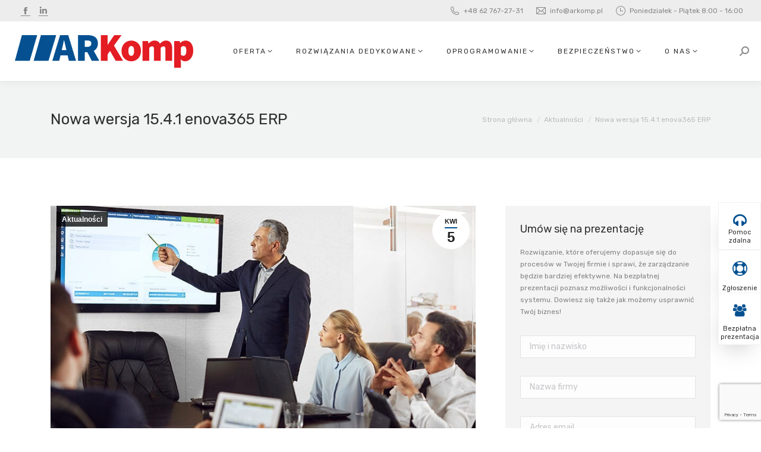

--- FILE ---
content_type: text/html; charset=UTF-8
request_url: https://arkomp.pl/nowa-wersja-15-4-1-enova365-erp/
body_size: 28068
content:
<!DOCTYPE html>
<!--[if !(IE 6) | !(IE 7) | !(IE 8)  ]><!-->
<html lang="pl-PL" class="no-js">
<!--<![endif]-->
<head>
	<meta charset="UTF-8" />
				<meta name="viewport" content="width=device-width, initial-scale=1, maximum-scale=1, user-scalable=0"/>
			<meta name="theme-color" content="#045191"/>	<link rel="profile" href="https://gmpg.org/xfn/11" />
	<meta name='robots' content='index, follow, max-image-preview:large, max-snippet:-1, max-video-preview:-1' />

	<!-- This site is optimized with the Yoast SEO plugin v26.7 - https://yoast.com/wordpress/plugins/seo/ -->
	<title>Nowa wersja 15.4.1 enova365 ERP - ARKomp.pl</title>
	<meta name="description" content="Pojawiła się nowa wersja oprogramowania enova365 ERP numer 15.4.1. Związana jest ze zmianami wynikającymi z przepisów. Nowy wzór deklaracji CIT-8(27)." />
	<link rel="canonical" href="https://arkomp.pl/nowa-wersja-15-4-1-enova365-erp/" />
	<meta property="og:locale" content="pl_PL" />
	<meta property="og:type" content="article" />
	<meta property="og:title" content="Nowa wersja 15.4.1 enova365 ERP - ARKomp.pl" />
	<meta property="og:description" content="Pojawiła się nowa wersja oprogramowania enova365 ERP numer 15.4.1. Związana jest ze zmianami wynikającymi z przepisów. Nowy wzór deklaracji CIT-8(27)." />
	<meta property="og:url" content="https://arkomp.pl/nowa-wersja-15-4-1-enova365-erp/" />
	<meta property="og:site_name" content="ARKomp.pl" />
	<meta property="article:publisher" content="https://www.facebook.com/arkompkalisz/" />
	<meta property="article:published_time" content="2019-04-05T07:00:54+00:00" />
	<meta property="article:modified_time" content="2019-08-21T09:23:15+00:00" />
	<meta property="og:image" content="https://arkomp.pl/wp-content/uploads/2019/08/23.jpg" />
	<meta property="og:image:width" content="800" />
	<meta property="og:image:height" content="450" />
	<meta property="og:image:type" content="image/jpeg" />
	<meta name="author" content="Małgorzata Mokrzan" />
	<meta name="twitter:card" content="summary_large_image" />
	<meta name="twitter:label1" content="Napisane przez" />
	<meta name="twitter:data1" content="Małgorzata Mokrzan" />
	<meta name="twitter:label2" content="Szacowany czas czytania" />
	<meta name="twitter:data2" content="2 minuty" />
	<script type="application/ld+json" class="yoast-schema-graph">{"@context":"https://schema.org","@graph":[{"@type":"Article","@id":"https://arkomp.pl/nowa-wersja-15-4-1-enova365-erp/#article","isPartOf":{"@id":"https://arkomp.pl/nowa-wersja-15-4-1-enova365-erp/"},"author":{"name":"Małgorzata Mokrzan","@id":"https://arkomp.pl/#/schema/person/32be91351243040696a9b863b88790e5"},"headline":"Nowa wersja 15.4.1 enova365 ERP","datePublished":"2019-04-05T07:00:54+00:00","dateModified":"2019-08-21T09:23:15+00:00","mainEntityOfPage":{"@id":"https://arkomp.pl/nowa-wersja-15-4-1-enova365-erp/"},"wordCount":417,"publisher":{"@id":"https://arkomp.pl/#organization"},"image":{"@id":"https://arkomp.pl/nowa-wersja-15-4-1-enova365-erp/#primaryimage"},"thumbnailUrl":"https://arkomp.pl/wp-content/uploads/2019/08/23.jpg","articleSection":["Aktualności"],"inLanguage":"pl-PL"},{"@type":"WebPage","@id":"https://arkomp.pl/nowa-wersja-15-4-1-enova365-erp/","url":"https://arkomp.pl/nowa-wersja-15-4-1-enova365-erp/","name":"Nowa wersja 15.4.1 enova365 ERP - ARKomp.pl","isPartOf":{"@id":"https://arkomp.pl/#website"},"primaryImageOfPage":{"@id":"https://arkomp.pl/nowa-wersja-15-4-1-enova365-erp/#primaryimage"},"image":{"@id":"https://arkomp.pl/nowa-wersja-15-4-1-enova365-erp/#primaryimage"},"thumbnailUrl":"https://arkomp.pl/wp-content/uploads/2019/08/23.jpg","datePublished":"2019-04-05T07:00:54+00:00","dateModified":"2019-08-21T09:23:15+00:00","description":"Pojawiła się nowa wersja oprogramowania enova365 ERP numer 15.4.1. Związana jest ze zmianami wynikającymi z przepisów. Nowy wzór deklaracji CIT-8(27).","breadcrumb":{"@id":"https://arkomp.pl/nowa-wersja-15-4-1-enova365-erp/#breadcrumb"},"inLanguage":"pl-PL","potentialAction":[{"@type":"ReadAction","target":["https://arkomp.pl/nowa-wersja-15-4-1-enova365-erp/"]}]},{"@type":"ImageObject","inLanguage":"pl-PL","@id":"https://arkomp.pl/nowa-wersja-15-4-1-enova365-erp/#primaryimage","url":"https://arkomp.pl/wp-content/uploads/2019/08/23.jpg","contentUrl":"https://arkomp.pl/wp-content/uploads/2019/08/23.jpg","width":800,"height":450},{"@type":"BreadcrumbList","@id":"https://arkomp.pl/nowa-wersja-15-4-1-enova365-erp/#breadcrumb","itemListElement":[{"@type":"ListItem","position":1,"name":"Strona główna","item":"https://arkomp.pl/"},{"@type":"ListItem","position":2,"name":"Nowa wersja 15.4.1 enova365 ERP"}]},{"@type":"WebSite","@id":"https://arkomp.pl/#website","url":"https://arkomp.pl/","name":"ARKomp.pl","description":"ARKomp Systemy Komputerowe","publisher":{"@id":"https://arkomp.pl/#organization"},"potentialAction":[{"@type":"SearchAction","target":{"@type":"EntryPoint","urlTemplate":"https://arkomp.pl/?s={search_term_string}"},"query-input":{"@type":"PropertyValueSpecification","valueRequired":true,"valueName":"search_term_string"}}],"inLanguage":"pl-PL"},{"@type":"Organization","@id":"https://arkomp.pl/#organization","name":"ARkomp","url":"https://arkomp.pl/","logo":{"@type":"ImageObject","inLanguage":"pl-PL","@id":"https://arkomp.pl/#/schema/logo/image/","url":"https://arkomp.pl/wp-content/uploads/2017/06/arkomp.png","contentUrl":"https://arkomp.pl/wp-content/uploads/2017/06/arkomp.png","width":1833,"height":334,"caption":"ARkomp"},"image":{"@id":"https://arkomp.pl/#/schema/logo/image/"},"sameAs":["https://www.facebook.com/arkompkalisz/"]},{"@type":"Person","@id":"https://arkomp.pl/#/schema/person/32be91351243040696a9b863b88790e5","name":"Małgorzata Mokrzan","image":{"@type":"ImageObject","inLanguage":"pl-PL","@id":"https://arkomp.pl/#/schema/person/image/","url":"https://secure.gravatar.com/avatar/886df7c8bfc9b8f994cd07086f393de8c18f250b848aff447a39f48c270fb75b?s=96&d=mm&r=g","contentUrl":"https://secure.gravatar.com/avatar/886df7c8bfc9b8f994cd07086f393de8c18f250b848aff447a39f48c270fb75b?s=96&d=mm&r=g","caption":"Małgorzata Mokrzan"},"sameAs":["http://arkomp.pl"]}]}</script>
	<!-- / Yoast SEO plugin. -->


<link rel='dns-prefetch' href='//fonts.googleapis.com' />
<link rel="alternate" type="application/rss+xml" title="ARKomp.pl &raquo; Kanał z wpisami" href="https://arkomp.pl/feed/" />
<link rel="alternate" title="oEmbed (JSON)" type="application/json+oembed" href="https://arkomp.pl/wp-json/oembed/1.0/embed?url=https%3A%2F%2Farkomp.pl%2Fnowa-wersja-15-4-1-enova365-erp%2F" />
<link rel="alternate" title="oEmbed (XML)" type="text/xml+oembed" href="https://arkomp.pl/wp-json/oembed/1.0/embed?url=https%3A%2F%2Farkomp.pl%2Fnowa-wersja-15-4-1-enova365-erp%2F&#038;format=xml" />
<style id='wp-img-auto-sizes-contain-inline-css'>
img:is([sizes=auto i],[sizes^="auto," i]){contain-intrinsic-size:3000px 1500px}
/*# sourceURL=wp-img-auto-sizes-contain-inline-css */
</style>
<style id='wp-emoji-styles-inline-css'>

	img.wp-smiley, img.emoji {
		display: inline !important;
		border: none !important;
		box-shadow: none !important;
		height: 1em !important;
		width: 1em !important;
		margin: 0 0.07em !important;
		vertical-align: -0.1em !important;
		background: none !important;
		padding: 0 !important;
	}
/*# sourceURL=wp-emoji-styles-inline-css */
</style>
<style id='wp-block-library-inline-css'>
:root{--wp-block-synced-color:#7a00df;--wp-block-synced-color--rgb:122,0,223;--wp-bound-block-color:var(--wp-block-synced-color);--wp-editor-canvas-background:#ddd;--wp-admin-theme-color:#007cba;--wp-admin-theme-color--rgb:0,124,186;--wp-admin-theme-color-darker-10:#006ba1;--wp-admin-theme-color-darker-10--rgb:0,107,160.5;--wp-admin-theme-color-darker-20:#005a87;--wp-admin-theme-color-darker-20--rgb:0,90,135;--wp-admin-border-width-focus:2px}@media (min-resolution:192dpi){:root{--wp-admin-border-width-focus:1.5px}}.wp-element-button{cursor:pointer}:root .has-very-light-gray-background-color{background-color:#eee}:root .has-very-dark-gray-background-color{background-color:#313131}:root .has-very-light-gray-color{color:#eee}:root .has-very-dark-gray-color{color:#313131}:root .has-vivid-green-cyan-to-vivid-cyan-blue-gradient-background{background:linear-gradient(135deg,#00d084,#0693e3)}:root .has-purple-crush-gradient-background{background:linear-gradient(135deg,#34e2e4,#4721fb 50%,#ab1dfe)}:root .has-hazy-dawn-gradient-background{background:linear-gradient(135deg,#faaca8,#dad0ec)}:root .has-subdued-olive-gradient-background{background:linear-gradient(135deg,#fafae1,#67a671)}:root .has-atomic-cream-gradient-background{background:linear-gradient(135deg,#fdd79a,#004a59)}:root .has-nightshade-gradient-background{background:linear-gradient(135deg,#330968,#31cdcf)}:root .has-midnight-gradient-background{background:linear-gradient(135deg,#020381,#2874fc)}:root{--wp--preset--font-size--normal:16px;--wp--preset--font-size--huge:42px}.has-regular-font-size{font-size:1em}.has-larger-font-size{font-size:2.625em}.has-normal-font-size{font-size:var(--wp--preset--font-size--normal)}.has-huge-font-size{font-size:var(--wp--preset--font-size--huge)}.has-text-align-center{text-align:center}.has-text-align-left{text-align:left}.has-text-align-right{text-align:right}.has-fit-text{white-space:nowrap!important}#end-resizable-editor-section{display:none}.aligncenter{clear:both}.items-justified-left{justify-content:flex-start}.items-justified-center{justify-content:center}.items-justified-right{justify-content:flex-end}.items-justified-space-between{justify-content:space-between}.screen-reader-text{border:0;clip-path:inset(50%);height:1px;margin:-1px;overflow:hidden;padding:0;position:absolute;width:1px;word-wrap:normal!important}.screen-reader-text:focus{background-color:#ddd;clip-path:none;color:#444;display:block;font-size:1em;height:auto;left:5px;line-height:normal;padding:15px 23px 14px;text-decoration:none;top:5px;width:auto;z-index:100000}html :where(.has-border-color){border-style:solid}html :where([style*=border-top-color]){border-top-style:solid}html :where([style*=border-right-color]){border-right-style:solid}html :where([style*=border-bottom-color]){border-bottom-style:solid}html :where([style*=border-left-color]){border-left-style:solid}html :where([style*=border-width]){border-style:solid}html :where([style*=border-top-width]){border-top-style:solid}html :where([style*=border-right-width]){border-right-style:solid}html :where([style*=border-bottom-width]){border-bottom-style:solid}html :where([style*=border-left-width]){border-left-style:solid}html :where(img[class*=wp-image-]){height:auto;max-width:100%}:where(figure){margin:0 0 1em}html :where(.is-position-sticky){--wp-admin--admin-bar--position-offset:var(--wp-admin--admin-bar--height,0px)}@media screen and (max-width:600px){html :where(.is-position-sticky){--wp-admin--admin-bar--position-offset:0px}}

/*# sourceURL=wp-block-library-inline-css */
</style><style id='global-styles-inline-css'>
:root{--wp--preset--aspect-ratio--square: 1;--wp--preset--aspect-ratio--4-3: 4/3;--wp--preset--aspect-ratio--3-4: 3/4;--wp--preset--aspect-ratio--3-2: 3/2;--wp--preset--aspect-ratio--2-3: 2/3;--wp--preset--aspect-ratio--16-9: 16/9;--wp--preset--aspect-ratio--9-16: 9/16;--wp--preset--color--black: #000000;--wp--preset--color--cyan-bluish-gray: #abb8c3;--wp--preset--color--white: #FFF;--wp--preset--color--pale-pink: #f78da7;--wp--preset--color--vivid-red: #cf2e2e;--wp--preset--color--luminous-vivid-orange: #ff6900;--wp--preset--color--luminous-vivid-amber: #fcb900;--wp--preset--color--light-green-cyan: #7bdcb5;--wp--preset--color--vivid-green-cyan: #00d084;--wp--preset--color--pale-cyan-blue: #8ed1fc;--wp--preset--color--vivid-cyan-blue: #0693e3;--wp--preset--color--vivid-purple: #9b51e0;--wp--preset--color--accent: #045191;--wp--preset--color--dark-gray: #111;--wp--preset--color--light-gray: #767676;--wp--preset--gradient--vivid-cyan-blue-to-vivid-purple: linear-gradient(135deg,rgb(6,147,227) 0%,rgb(155,81,224) 100%);--wp--preset--gradient--light-green-cyan-to-vivid-green-cyan: linear-gradient(135deg,rgb(122,220,180) 0%,rgb(0,208,130) 100%);--wp--preset--gradient--luminous-vivid-amber-to-luminous-vivid-orange: linear-gradient(135deg,rgb(252,185,0) 0%,rgb(255,105,0) 100%);--wp--preset--gradient--luminous-vivid-orange-to-vivid-red: linear-gradient(135deg,rgb(255,105,0) 0%,rgb(207,46,46) 100%);--wp--preset--gradient--very-light-gray-to-cyan-bluish-gray: linear-gradient(135deg,rgb(238,238,238) 0%,rgb(169,184,195) 100%);--wp--preset--gradient--cool-to-warm-spectrum: linear-gradient(135deg,rgb(74,234,220) 0%,rgb(151,120,209) 20%,rgb(207,42,186) 40%,rgb(238,44,130) 60%,rgb(251,105,98) 80%,rgb(254,248,76) 100%);--wp--preset--gradient--blush-light-purple: linear-gradient(135deg,rgb(255,206,236) 0%,rgb(152,150,240) 100%);--wp--preset--gradient--blush-bordeaux: linear-gradient(135deg,rgb(254,205,165) 0%,rgb(254,45,45) 50%,rgb(107,0,62) 100%);--wp--preset--gradient--luminous-dusk: linear-gradient(135deg,rgb(255,203,112) 0%,rgb(199,81,192) 50%,rgb(65,88,208) 100%);--wp--preset--gradient--pale-ocean: linear-gradient(135deg,rgb(255,245,203) 0%,rgb(182,227,212) 50%,rgb(51,167,181) 100%);--wp--preset--gradient--electric-grass: linear-gradient(135deg,rgb(202,248,128) 0%,rgb(113,206,126) 100%);--wp--preset--gradient--midnight: linear-gradient(135deg,rgb(2,3,129) 0%,rgb(40,116,252) 100%);--wp--preset--font-size--small: 13px;--wp--preset--font-size--medium: 20px;--wp--preset--font-size--large: 36px;--wp--preset--font-size--x-large: 42px;--wp--preset--spacing--20: 0.44rem;--wp--preset--spacing--30: 0.67rem;--wp--preset--spacing--40: 1rem;--wp--preset--spacing--50: 1.5rem;--wp--preset--spacing--60: 2.25rem;--wp--preset--spacing--70: 3.38rem;--wp--preset--spacing--80: 5.06rem;--wp--preset--shadow--natural: 6px 6px 9px rgba(0, 0, 0, 0.2);--wp--preset--shadow--deep: 12px 12px 50px rgba(0, 0, 0, 0.4);--wp--preset--shadow--sharp: 6px 6px 0px rgba(0, 0, 0, 0.2);--wp--preset--shadow--outlined: 6px 6px 0px -3px rgb(255, 255, 255), 6px 6px rgb(0, 0, 0);--wp--preset--shadow--crisp: 6px 6px 0px rgb(0, 0, 0);}:where(.is-layout-flex){gap: 0.5em;}:where(.is-layout-grid){gap: 0.5em;}body .is-layout-flex{display: flex;}.is-layout-flex{flex-wrap: wrap;align-items: center;}.is-layout-flex > :is(*, div){margin: 0;}body .is-layout-grid{display: grid;}.is-layout-grid > :is(*, div){margin: 0;}:where(.wp-block-columns.is-layout-flex){gap: 2em;}:where(.wp-block-columns.is-layout-grid){gap: 2em;}:where(.wp-block-post-template.is-layout-flex){gap: 1.25em;}:where(.wp-block-post-template.is-layout-grid){gap: 1.25em;}.has-black-color{color: var(--wp--preset--color--black) !important;}.has-cyan-bluish-gray-color{color: var(--wp--preset--color--cyan-bluish-gray) !important;}.has-white-color{color: var(--wp--preset--color--white) !important;}.has-pale-pink-color{color: var(--wp--preset--color--pale-pink) !important;}.has-vivid-red-color{color: var(--wp--preset--color--vivid-red) !important;}.has-luminous-vivid-orange-color{color: var(--wp--preset--color--luminous-vivid-orange) !important;}.has-luminous-vivid-amber-color{color: var(--wp--preset--color--luminous-vivid-amber) !important;}.has-light-green-cyan-color{color: var(--wp--preset--color--light-green-cyan) !important;}.has-vivid-green-cyan-color{color: var(--wp--preset--color--vivid-green-cyan) !important;}.has-pale-cyan-blue-color{color: var(--wp--preset--color--pale-cyan-blue) !important;}.has-vivid-cyan-blue-color{color: var(--wp--preset--color--vivid-cyan-blue) !important;}.has-vivid-purple-color{color: var(--wp--preset--color--vivid-purple) !important;}.has-black-background-color{background-color: var(--wp--preset--color--black) !important;}.has-cyan-bluish-gray-background-color{background-color: var(--wp--preset--color--cyan-bluish-gray) !important;}.has-white-background-color{background-color: var(--wp--preset--color--white) !important;}.has-pale-pink-background-color{background-color: var(--wp--preset--color--pale-pink) !important;}.has-vivid-red-background-color{background-color: var(--wp--preset--color--vivid-red) !important;}.has-luminous-vivid-orange-background-color{background-color: var(--wp--preset--color--luminous-vivid-orange) !important;}.has-luminous-vivid-amber-background-color{background-color: var(--wp--preset--color--luminous-vivid-amber) !important;}.has-light-green-cyan-background-color{background-color: var(--wp--preset--color--light-green-cyan) !important;}.has-vivid-green-cyan-background-color{background-color: var(--wp--preset--color--vivid-green-cyan) !important;}.has-pale-cyan-blue-background-color{background-color: var(--wp--preset--color--pale-cyan-blue) !important;}.has-vivid-cyan-blue-background-color{background-color: var(--wp--preset--color--vivid-cyan-blue) !important;}.has-vivid-purple-background-color{background-color: var(--wp--preset--color--vivid-purple) !important;}.has-black-border-color{border-color: var(--wp--preset--color--black) !important;}.has-cyan-bluish-gray-border-color{border-color: var(--wp--preset--color--cyan-bluish-gray) !important;}.has-white-border-color{border-color: var(--wp--preset--color--white) !important;}.has-pale-pink-border-color{border-color: var(--wp--preset--color--pale-pink) !important;}.has-vivid-red-border-color{border-color: var(--wp--preset--color--vivid-red) !important;}.has-luminous-vivid-orange-border-color{border-color: var(--wp--preset--color--luminous-vivid-orange) !important;}.has-luminous-vivid-amber-border-color{border-color: var(--wp--preset--color--luminous-vivid-amber) !important;}.has-light-green-cyan-border-color{border-color: var(--wp--preset--color--light-green-cyan) !important;}.has-vivid-green-cyan-border-color{border-color: var(--wp--preset--color--vivid-green-cyan) !important;}.has-pale-cyan-blue-border-color{border-color: var(--wp--preset--color--pale-cyan-blue) !important;}.has-vivid-cyan-blue-border-color{border-color: var(--wp--preset--color--vivid-cyan-blue) !important;}.has-vivid-purple-border-color{border-color: var(--wp--preset--color--vivid-purple) !important;}.has-vivid-cyan-blue-to-vivid-purple-gradient-background{background: var(--wp--preset--gradient--vivid-cyan-blue-to-vivid-purple) !important;}.has-light-green-cyan-to-vivid-green-cyan-gradient-background{background: var(--wp--preset--gradient--light-green-cyan-to-vivid-green-cyan) !important;}.has-luminous-vivid-amber-to-luminous-vivid-orange-gradient-background{background: var(--wp--preset--gradient--luminous-vivid-amber-to-luminous-vivid-orange) !important;}.has-luminous-vivid-orange-to-vivid-red-gradient-background{background: var(--wp--preset--gradient--luminous-vivid-orange-to-vivid-red) !important;}.has-very-light-gray-to-cyan-bluish-gray-gradient-background{background: var(--wp--preset--gradient--very-light-gray-to-cyan-bluish-gray) !important;}.has-cool-to-warm-spectrum-gradient-background{background: var(--wp--preset--gradient--cool-to-warm-spectrum) !important;}.has-blush-light-purple-gradient-background{background: var(--wp--preset--gradient--blush-light-purple) !important;}.has-blush-bordeaux-gradient-background{background: var(--wp--preset--gradient--blush-bordeaux) !important;}.has-luminous-dusk-gradient-background{background: var(--wp--preset--gradient--luminous-dusk) !important;}.has-pale-ocean-gradient-background{background: var(--wp--preset--gradient--pale-ocean) !important;}.has-electric-grass-gradient-background{background: var(--wp--preset--gradient--electric-grass) !important;}.has-midnight-gradient-background{background: var(--wp--preset--gradient--midnight) !important;}.has-small-font-size{font-size: var(--wp--preset--font-size--small) !important;}.has-medium-font-size{font-size: var(--wp--preset--font-size--medium) !important;}.has-large-font-size{font-size: var(--wp--preset--font-size--large) !important;}.has-x-large-font-size{font-size: var(--wp--preset--font-size--x-large) !important;}
/*# sourceURL=global-styles-inline-css */
</style>

<style id='classic-theme-styles-inline-css'>
/*! This file is auto-generated */
.wp-block-button__link{color:#fff;background-color:#32373c;border-radius:9999px;box-shadow:none;text-decoration:none;padding:calc(.667em + 2px) calc(1.333em + 2px);font-size:1.125em}.wp-block-file__button{background:#32373c;color:#fff;text-decoration:none}
/*# sourceURL=/wp-includes/css/classic-themes.min.css */
</style>
<link rel='stylesheet' id='cmplz-general-css' href='https://arkomp.pl/wp-content/plugins/complianz-gdpr-premium/assets/css/cookieblocker.min.css?ver=1761957331' media='all' />
<link rel='stylesheet' id='ez-toc-css' href='https://arkomp.pl/wp-content/plugins/easy-table-of-contents/assets/css/screen.min.css?ver=2.0.80' media='all' />
<style id='ez-toc-inline-css'>
div#ez-toc-container .ez-toc-title {font-size: 120%;}div#ez-toc-container .ez-toc-title {font-weight: 500;}div#ez-toc-container ul li , div#ez-toc-container ul li a {font-size: 95%;}div#ez-toc-container ul li , div#ez-toc-container ul li a {font-weight: 500;}div#ez-toc-container nav ul ul li {font-size: 90%;}.ez-toc-box-title {font-weight: bold; margin-bottom: 10px; text-align: center; text-transform: uppercase; letter-spacing: 1px; color: #666; padding-bottom: 5px;position:absolute;top:-4%;left:5%;background-color: inherit;transition: top 0.3s ease;}.ez-toc-box-title.toc-closed {top:-25%;}
.ez-toc-container-direction {direction: ltr;}.ez-toc-counter ul{counter-reset: item ;}.ez-toc-counter nav ul li a::before {content: counters(item, '.', decimal) '. ';display: inline-block;counter-increment: item;flex-grow: 0;flex-shrink: 0;margin-right: .2em; float: left; }.ez-toc-widget-direction {direction: ltr;}.ez-toc-widget-container ul{counter-reset: item ;}.ez-toc-widget-container nav ul li a::before {content: counters(item, '.', decimal) '. ';display: inline-block;counter-increment: item;flex-grow: 0;flex-shrink: 0;margin-right: .2em; float: left; }
/*# sourceURL=ez-toc-inline-css */
</style>
<link rel='stylesheet' id='the7-font-css' href='https://arkomp.pl/wp-content/themes/dt-the7/fonts/icomoon-the7-font/icomoon-the7-font.min.css?ver=14.0.1.1' media='all' />
<link rel='stylesheet' id='the7-awesome-fonts-css' href='https://arkomp.pl/wp-content/themes/dt-the7/fonts/FontAwesome/css/all.min.css?ver=14.0.1.1' media='all' />
<link rel='stylesheet' id='the7-awesome-fonts-back-css' href='https://arkomp.pl/wp-content/themes/dt-the7/fonts/FontAwesome/back-compat.min.css?ver=14.0.1.1' media='all' />
<link rel='stylesheet' id='the7-Defaults-css' href='https://arkomp.pl/wp-content/uploads/smile_fonts/Defaults/Defaults.css?ver=6.9' media='all' />
<link rel='stylesheet' id='the7-icomoon-font-awesome-14x14-css' href='https://arkomp.pl/wp-content/uploads/smile_fonts/icomoon-font-awesome-14x14/icomoon-font-awesome-14x14.css?ver=6.9' media='all' />
<link data-service="google-fonts" data-category="marketing" rel='stylesheet' id='dt-web-fonts-css' data-href='https://fonts.googleapis.com/css?family=Rubik:400,400italic,600,700%7COpen+Sans:400,600,700%7CRoboto:400,600,700%7CMontserrat:400,600,700' media='all' />
<link rel='stylesheet' id='dt-main-css' href='https://arkomp.pl/wp-content/themes/dt-the7/css/main.min.css?ver=14.0.1.1' media='all' />
<style id='dt-main-inline-css'>
body #load {
  display: block;
  height: 100%;
  overflow: hidden;
  position: fixed;
  width: 100%;
  z-index: 9901;
  opacity: 1;
  visibility: visible;
  transition: all .35s ease-out;
}
.load-wrap {
  width: 100%;
  height: 100%;
  background-position: center center;
  background-repeat: no-repeat;
  text-align: center;
  display: -ms-flexbox;
  display: -ms-flex;
  display: flex;
  -ms-align-items: center;
  -ms-flex-align: center;
  align-items: center;
  -ms-flex-flow: column wrap;
  flex-flow: column wrap;
  -ms-flex-pack: center;
  -ms-justify-content: center;
  justify-content: center;
}
.load-wrap > svg {
  position: absolute;
  top: 50%;
  left: 50%;
  transform: translate(-50%,-50%);
}
#load {
  background: var(--the7-elementor-beautiful-loading-bg,#ffffff);
  --the7-beautiful-spinner-color2: var(--the7-beautiful-spinner-color,#e31d23);
}

/*# sourceURL=dt-main-inline-css */
</style>
<link rel='stylesheet' id='the7-custom-scrollbar-css' href='https://arkomp.pl/wp-content/themes/dt-the7/lib/custom-scrollbar/custom-scrollbar.min.css?ver=14.0.1.1' media='all' />
<link rel='stylesheet' id='the7-wpbakery-css' href='https://arkomp.pl/wp-content/themes/dt-the7/css/wpbakery.min.css?ver=14.0.1.1' media='all' />
<link rel='stylesheet' id='the7-css-vars-css' href='https://arkomp.pl/wp-content/uploads/the7-css/css-vars.css?ver=81da7bf91760' media='all' />
<link rel='stylesheet' id='dt-custom-css' href='https://arkomp.pl/wp-content/uploads/the7-css/custom.css?ver=81da7bf91760' media='all' />
<link rel='stylesheet' id='dt-media-css' href='https://arkomp.pl/wp-content/uploads/the7-css/media.css?ver=81da7bf91760' media='all' />
<link rel='stylesheet' id='the7-mega-menu-css' href='https://arkomp.pl/wp-content/uploads/the7-css/mega-menu.css?ver=81da7bf91760' media='all' />
<link rel='stylesheet' id='the7-elements-css' href='https://arkomp.pl/wp-content/uploads/the7-css/post-type-dynamic.css?ver=81da7bf91760' media='all' />
<link rel='stylesheet' id='style-css' href='https://arkomp.pl/wp-content/themes/dt-the7/style.css?ver=14.0.1.1' media='all' />
<script src="https://arkomp.pl/wp-includes/js/jquery/jquery.min.js?ver=3.7.1" id="jquery-core-js"></script>
<script src="https://arkomp.pl/wp-includes/js/jquery/jquery-migrate.min.js?ver=3.4.1" id="jquery-migrate-js"></script>
<script src="//arkomp.pl/wp-content/plugins/revslider/sr6/assets/js/rbtools.min.js?ver=6.7.38" async id="tp-tools-js"></script>
<script src="//arkomp.pl/wp-content/plugins/revslider/sr6/assets/js/rs6.min.js?ver=6.7.38" async id="revmin-js"></script>
<script id="dt-above-fold-js-extra">
var dtLocal = {"themeUrl":"https://arkomp.pl/wp-content/themes/dt-the7","passText":"Aby zobaczy\u0107 chronion\u0105 tre\u015b\u0107, wprowad\u017a has\u0142o poni\u017cej:","moreButtonText":{"loading":"Wczytywanie...","loadMore":"Wczytaj wi\u0119cej"},"postID":"6479","ajaxurl":"https://arkomp.pl/wp-admin/admin-ajax.php","REST":{"baseUrl":"https://arkomp.pl/wp-json/the7/v1","endpoints":{"sendMail":"/send-mail"}},"contactMessages":{"required":"One or more fields have an error. Please check and try again.","terms":"Please accept the privacy policy.","fillTheCaptchaError":"Please, fill the captcha."},"captchaSiteKey":"","ajaxNonce":"a09dbfbdc5","pageData":"","themeSettings":{"smoothScroll":"off","lazyLoading":false,"desktopHeader":{"height":100},"ToggleCaptionEnabled":"disabled","ToggleCaption":"Nawigacja","floatingHeader":{"showAfter":140,"showMenu":true,"height":70,"logo":{"showLogo":true,"html":"\u003Cimg class=\" preload-me\" src=\"https://arkomp.pl/wp-content/uploads/2019/07/arkomp-KALISZ.png\" srcset=\"https://arkomp.pl/wp-content/uploads/2019/07/arkomp-KALISZ.png 300w, https://arkomp.pl/wp-content/uploads/2019/07/arkomp-KALISZ.png 300w\" width=\"300\" height=\"55\"   sizes=\"300px\" alt=\"ARKomp.pl\" /\u003E","url":"https://arkomp.pl/"}},"topLine":{"floatingTopLine":{"logo":{"showLogo":false,"html":""}}},"mobileHeader":{"firstSwitchPoint":1100,"secondSwitchPoint":700,"firstSwitchPointHeight":60,"secondSwitchPointHeight":60,"mobileToggleCaptionEnabled":"disabled","mobileToggleCaption":"Menu"},"stickyMobileHeaderFirstSwitch":{"logo":{"html":"\u003Cimg class=\" preload-me\" src=\"https://arkomp.pl/wp-content/uploads/2019/07/arkomp-KALISZ.png\" srcset=\"https://arkomp.pl/wp-content/uploads/2019/07/arkomp-KALISZ.png 300w, https://arkomp.pl/wp-content/uploads/2019/07/arkomp-KALISZ.png 300w\" width=\"300\" height=\"55\"   sizes=\"300px\" alt=\"ARKomp.pl\" /\u003E"}},"stickyMobileHeaderSecondSwitch":{"logo":{"html":"\u003Cimg class=\" preload-me\" src=\"https://arkomp.pl/wp-content/uploads/2019/07/arkomp-KALISZ.png\" srcset=\"https://arkomp.pl/wp-content/uploads/2019/07/arkomp-KALISZ.png 300w, https://arkomp.pl/wp-content/uploads/2019/07/arkomp-KALISZ.png 300w\" width=\"300\" height=\"55\"   sizes=\"300px\" alt=\"ARKomp.pl\" /\u003E"}},"sidebar":{"switchPoint":990},"boxedWidth":"1280px"},"VCMobileScreenWidth":"768"};
var dtShare = {"shareButtonText":{"facebook":"Udost\u0119pnij na Facebooku","twitter":"Share on X","pinterest":"Przypnij to","linkedin":"Udost\u0119pnij na Linkedin","whatsapp":"Udost\u0119pnij na Whatsapp"},"overlayOpacity":"85"};
//# sourceURL=dt-above-fold-js-extra
</script>
<script src="https://arkomp.pl/wp-content/themes/dt-the7/js/above-the-fold.min.js?ver=14.0.1.1" id="dt-above-fold-js"></script>
<script></script><link rel="https://api.w.org/" href="https://arkomp.pl/wp-json/" /><link rel="alternate" title="JSON" type="application/json" href="https://arkomp.pl/wp-json/wp/v2/posts/6479" /><link rel="EditURI" type="application/rsd+xml" title="RSD" href="https://arkomp.pl/xmlrpc.php?rsd" />
<meta name="generator" content="WordPress 6.9" />
<link rel='shortlink' href='https://arkomp.pl/?p=6479' />
			<style>.cmplz-hidden {
					display: none !important;
				}</style><meta name="generator" content="Powered by WPBakery Page Builder - drag and drop page builder for WordPress."/>
<meta name="generator" content="Powered by Slider Revolution 6.7.38 - responsive, Mobile-Friendly Slider Plugin for WordPress with comfortable drag and drop interface." />
<script type="text/javascript" id="the7-loader-script">
document.addEventListener("DOMContentLoaded", function(event) {
	var load = document.getElementById("load");
	if(!load.classList.contains('loader-removed')){
		var removeLoading = setTimeout(function() {
			load.className += " loader-removed";
		}, 300);
	}
});
</script>
		<link rel="icon" href="https://arkomp.pl/wp-content/uploads/2019/08/cropped-favicon-32x32.png" sizes="32x32" />
<link rel="icon" href="https://arkomp.pl/wp-content/uploads/2019/08/cropped-favicon-192x192.png" sizes="192x192" />
<link rel="apple-touch-icon" href="https://arkomp.pl/wp-content/uploads/2019/08/cropped-favicon-180x180.png" />
<meta name="msapplication-TileImage" content="https://arkomp.pl/wp-content/uploads/2019/08/cropped-favicon-270x270.png" />
<script>function setREVStartSize(e){
			//window.requestAnimationFrame(function() {
				window.RSIW = window.RSIW===undefined ? window.innerWidth : window.RSIW;
				window.RSIH = window.RSIH===undefined ? window.innerHeight : window.RSIH;
				try {
					var pw = document.getElementById(e.c).parentNode.offsetWidth,
						newh;
					pw = pw===0 || isNaN(pw) || (e.l=="fullwidth" || e.layout=="fullwidth") ? window.RSIW : pw;
					e.tabw = e.tabw===undefined ? 0 : parseInt(e.tabw);
					e.thumbw = e.thumbw===undefined ? 0 : parseInt(e.thumbw);
					e.tabh = e.tabh===undefined ? 0 : parseInt(e.tabh);
					e.thumbh = e.thumbh===undefined ? 0 : parseInt(e.thumbh);
					e.tabhide = e.tabhide===undefined ? 0 : parseInt(e.tabhide);
					e.thumbhide = e.thumbhide===undefined ? 0 : parseInt(e.thumbhide);
					e.mh = e.mh===undefined || e.mh=="" || e.mh==="auto" ? 0 : parseInt(e.mh,0);
					if(e.layout==="fullscreen" || e.l==="fullscreen")
						newh = Math.max(e.mh,window.RSIH);
					else{
						e.gw = Array.isArray(e.gw) ? e.gw : [e.gw];
						for (var i in e.rl) if (e.gw[i]===undefined || e.gw[i]===0) e.gw[i] = e.gw[i-1];
						e.gh = e.el===undefined || e.el==="" || (Array.isArray(e.el) && e.el.length==0)? e.gh : e.el;
						e.gh = Array.isArray(e.gh) ? e.gh : [e.gh];
						for (var i in e.rl) if (e.gh[i]===undefined || e.gh[i]===0) e.gh[i] = e.gh[i-1];
											
						var nl = new Array(e.rl.length),
							ix = 0,
							sl;
						e.tabw = e.tabhide>=pw ? 0 : e.tabw;
						e.thumbw = e.thumbhide>=pw ? 0 : e.thumbw;
						e.tabh = e.tabhide>=pw ? 0 : e.tabh;
						e.thumbh = e.thumbhide>=pw ? 0 : e.thumbh;
						for (var i in e.rl) nl[i] = e.rl[i]<window.RSIW ? 0 : e.rl[i];
						sl = nl[0];
						for (var i in nl) if (sl>nl[i] && nl[i]>0) { sl = nl[i]; ix=i;}
						var m = pw>(e.gw[ix]+e.tabw+e.thumbw) ? 1 : (pw-(e.tabw+e.thumbw)) / (e.gw[ix]);
						newh =  (e.gh[ix] * m) + (e.tabh + e.thumbh);
					}
					var el = document.getElementById(e.c);
					if (el!==null && el) el.style.height = newh+"px";
					el = document.getElementById(e.c+"_wrapper");
					if (el!==null && el) {
						el.style.height = newh+"px";
						el.style.display = "block";
					}
				} catch(e){
					console.log("Failure at Presize of Slider:" + e)
				}
			//});
		  };</script>
		<style id="wp-custom-css">
			@import url('https://fonts.googleapis.com/css?family=Rubik:400,700&display=swap&subset=latin-ext');

.cta .vc_cta3_content-container {
	display: flex;
	justify-content: space-around;
	flex-wrap: wrap;
}

.cta .vc_btn3.vc_btn3-color-blue.vc_btn3-style-modern {
	background: #045191;
	border: 0;
}

.cta .vc_btn3.vc_btn3-color-blue.vc_btn3-style-modern:hover {
	background: #e31d23;
}

a.submit.text-disable {margin-right: 20px;}

span.color-primary {margin-right: 5px;
}
.post-entry-content {min-height:150px;}
p {
    text-align: justify;
}

abbr[title] {
    border-bottom: none;
}

span.wpcf7-list-item {
    margin-left: 0px;
}
input[type="checkbox"] {
    width: auto;
}

.float{
        z-index: 1000;
       color: #303030 !important;
    position: fixed;
    font-style: normal;
    width: 70px;
    font-size: 11px;
    line-height: 14px;
    text-decoration: none;
    height: 60px;
    padding-top: 18px;
    bottom: 300px;
    right: 0px;
    background-color: #ffffff;
box-shadow: -5px 20px 40px -20px rgba(0,0,0,.35);
	border: 1px solid #f2f2f2 !important;
    text-align: center;
	border-radius: 0px;
	
}
.float2 {
	bottom: 220px;
	    z-index: 1000;
box-shadow: -5px 20px 40px -20px rgba(0,0,0,.35);
    color: #303030 !important;
    position: fixed;
    font-style: normal;
    width: 70px;
    font-size: 11px;
    line-height: 14px;
    text-decoration: none;
     height: 60px;
    padding-top: 18px;
	border: 1px solid #f2f2f2 !important;
    right: 0px;
    background-color: #ffffff;
  
    text-align: center;
}

.float3 {
	bottom: 140px;
	    z-index: 1000;
box-shadow: -5px 20px 40px -20px rgba(0,0,0,.35);
    color: #303030 !important;
    position: fixed;
    font-style: normal;
    width: 70px;
    font-size: 11px;
    line-height: 14px;
    text-decoration: none;
     height: 68px;
    padding-top: 18px;
	border: 1px solid #f2f2f2 !important;
    right: 0px;
    background-color: #ffffff;
  
    text-align: center;
}
i.dt-regular-icon.soc-icon.Defaults-group {
    font-size: 21px;
    color: #045191;
}

.my-float{
	margin-top:22px;
	  font-style: normal;
}
.textwidget {
    font-size: 12px;
    line-height: 20px;
}
ul.contact-info {
	font-size: 12px;}
.textwidget p {text-align: left;}
@media(max-width: 700px) { p {text-align: left;} }

.widget-info {
    margin-bottom: 10px;
    font-size: 12px;
}
.footer .color-primary {
    color: #898989 !important;
}

.top-header .main-nav.level-arrows-on>li.has-children>a .menu-text {
	letter-spacing: 2px;}

i.dt-regular-icon.soc-icon.Defaults-life-bouy, i.dt-regular-icon.soc-icon.Defaults-headphones {
    font-size: 25px; color:#045191;
}
a.ult_colorlink {
    border-bottom: 0 solid #333;
    font-size: 17px !important;
    margin-top: 20px;
    line-height: 20px !important;
	min-height: 50px;
}
.fancyglowna p {
    font-size: 13px;
    line-height: 21px;
}
.dt-btn:not(.btn-light):not(.light-bg-btn):not(.outline-btn):not(.outline-bg-btn):not(.btn-custom-style), .mec-event-footer .mec-booking-button, .give-btn.give-btn-reveal {
	font-weight: 400 !important;}
.top-header .main-nav.level-arrows-on>li.has-children>a .menu-text {
    letter-spacing: 2px;
    font-weight: 500 !important;
}
.rev_slider .tp-caption, .rev_slider .caption, .tp-simpleresponsive img {
	font-weight: 500!important;}

#footer .wf-container-footer {text-align: center;}
#footer .textwidget {text-align: center;}
.widget-info p {text-align: center;}
.home #main { padding: 0px 0;}

@media only screen and (max-width: 900px)
{ .float3, .float2, .float
	{display:none;}
}





.tohome404{
    background: rgb(227, 29, 35) !important;
    border: 0;
    padding: 20px 10px;
 		margin-top: 20px;
	display:block;
	margin:0 auto;
}
.tohome404 a{
	color:#fff;
}


.bookmark a{
	font-family:Rubik, Helvetica, Arial, Verdana, sans-serif;
	font-size:20px;
}
.blog-carousel-shortcode  .entry-title{
	text-align:left;
}
.blog-carousel-shortcode .entry-title a{
	text-decoration:none;
}
.ofertaContainer .dt-text-title{
	font-weight:700;
	font-size:26px;
	text-align:left;
}
.phoneHome *{
	color:#303030;
	font-size:26px;
	text-decoration:none;
	font-weight:700;
}

#k-faq-accord h3 {margin: 0;}
#k-faq-accord{max-width: 1000px;width: 100%;margin: 0 auto;clear: both;padding: 0;}
#k-faq-accord input { position: absolute;opacity: 0;z-index: -1;}
#k-faq-accord .tabs {border-radius: 0px;overflow: hidden;border:1px solid #eee;}
#k-faq-accord .tab {width: 100%;color: white;overflow: hidden;}
#k-faq-accord .tab-label {display: -webkit-box;display: flex;-webkit-box-pack: justify;justify-content: space-between;padding: 1em;background: #f9f9f9;font-weight: bold;cursor: pointer;color:#111;transition: all .3s;border-top: 1px solid #eee;}
#k-faq-accord .tab:first-child .tab-label{border-top:none;}
#k-faq-accord .tab-label:hover {background: #eee;}
#k-faq-accord .tab-label::after {content: "\276F";width: 1em;height: 1em;text-align: center;-webkit-transition: all .3s;transition: all .3s;  display: flex;justify-content: center;align-items: center;    -webkit-transform: rotateZ(90deg);transform: rotateZ(90deg);}
#k-faq-accord .tab-content {max-height: 0;padding: 0 1em;color: #111;background: white;-webkit-transition: all .3s;transition: all .3s;}
#k-faq-accord .tab-close {display: -webkit-box;display: flex;-webkit-box-pack: end;justify-content: flex-end;padding: 1em;font-size: 0.75em;background: #29abe2;cursor: pointer;}
#k-faq-accord .tab-close:hover {background: #29abe2;}
#k-faq-accord input:checked + .tab-label,#k-faq-accord input:checked + h3 >.tab-label { background: #eee;color:#111;}
#k-faq-accord input:checked + .tab-label::after, #k-faq-accord input:checked + h3 >.tab-label::after {-webkit-transform: rotateZ(180deg);transform: rotateZ(180deg);}
#k-faq-accord input:checked ~ .tab-content {max-height: 100vh;padding: 1em;}	

.blog-shortcode .entry-meta {
    display: none !important;
}
		</style>
		<noscript><style> .wpb_animate_when_almost_visible { opacity: 1; }</style></noscript><a href="https://arkomp.pl/pomoc-zdalna/" class="float">
<i class="my-float"><i class="dt-regular-icon soc-icon Defaults-headphones"></i>Pomoc zdalna</i>
</a>

<a href="https://arkomp.pl/zgloszenia/" class="float2">
<i class="my-float"><i class="dt-regular-icon soc-icon Defaults-life-bouy"></i> <br>Zgłoszenie</i>
</a>
<a href="https://arkomp.pl/umow-sie-na-bezplatna-prezentacje/" class="float3">
<i class="my-float"><i class="dt-regular-icon soc-icon Defaults-group"></i> <br>Bezpłatna prezentacja</i>
</a><style id='the7-custom-inline-css' type='text/css'>
.dt-text-title .anchor-link {
	color: #515151;
	text-decoration: none;
}
</style>
<link rel='stylesheet' id='contact-form-7-css' href='https://arkomp.pl/wp-content/plugins/contact-form-7/includes/css/styles.css?ver=6.1.4' media='all' />
<link rel='stylesheet' id='rs-plugin-settings-css' href='//arkomp.pl/wp-content/plugins/revslider/sr6/assets/css/rs6.css?ver=6.7.38' media='all' />
<style id='rs-plugin-settings-inline-css'>
#rs-demo-id {}
/*# sourceURL=rs-plugin-settings-inline-css */
</style>
<meta name="generator" content="WP Rocket 3.20.0.3" data-wpr-features="wpr_preload_links wpr_desktop" /></head>
<body data-cmplz=1 id="the7-body" class="wp-singular post-template-default single single-post postid-6479 single-format-standard wp-embed-responsive wp-theme-dt-the7 the7-core-ver-2.7.12 no-comments dt-responsive-on right-mobile-menu-close-icon ouside-menu-close-icon mobile-hamburger-close-bg-enable mobile-hamburger-close-bg-hover-enable  fade-medium-mobile-menu-close-icon fade-small-menu-close-icon srcset-enabled btn-flat custom-btn-color custom-btn-hover-color phantom-sticky phantom-shadow-decoration phantom-main-logo-on sticky-mobile-header top-header first-switch-logo-left first-switch-menu-right second-switch-logo-center second-switch-menu-right right-mobile-menu layzr-loading-on popup-message-style the7-ver-14.0.1.1 dt-fa-compatibility wpb-js-composer js-comp-ver-8.7.2 vc_responsive">
<!-- The7 14.0.1.1 -->
<div data-rocket-location-hash="b878e529a7e330e77869db098f342b3f" id="load" class="ring-loader">
	<div data-rocket-location-hash="fc1ec903582e2b6046c8b83477752bd5" class="load-wrap">
<style type="text/css">
    .the7-spinner {
        width: 72px;
        height: 72px;
        position: relative;
    }
    .the7-spinner > div {
        border-radius: 50%;
        width: 9px;
        left: 0;
        box-sizing: border-box;
        display: block;
        position: absolute;
        border: 9px solid #fff;
        width: 72px;
        height: 72px;
    }
    .the7-spinner-ring-bg{
        opacity: 0.25;
    }
    div.the7-spinner-ring {
        animation: spinner-animation 0.8s cubic-bezier(1, 1, 1, 1) infinite;
        border-color:var(--the7-beautiful-spinner-color2) transparent transparent transparent;
    }

    @keyframes spinner-animation{
        from{
            transform: rotate(0deg);
        }
        to {
            transform: rotate(360deg);
        }
    }
</style>

<div data-rocket-location-hash="5076aaa965bfe4f6edc7b411f0c4c36f" class="the7-spinner">
    <div class="the7-spinner-ring-bg"></div>
    <div class="the7-spinner-ring"></div>
</div></div>
</div>
<div id="page" >
	<a class="skip-link screen-reader-text" href="#content">Przewiń do zawartości</a>

<div class="masthead inline-header center widgets full-height full-width shadow-decoration shadow-mobile-header-decoration small-mobile-menu-icon mobile-menu-icon-bg-on mobile-menu-icon-hover-bg-on dt-parent-menu-clickable show-sub-menu-on-hover" >

	<div data-rocket-location-hash="5fd54a08b002d192ea273927959867da" class="top-bar top-bar-line-hide">
	<div class="top-bar-bg" ></div>
	<div class="left-widgets mini-widgets"><div class="text-area show-on-desktop near-logo-first-switch in-menu-second-switch"><div class="soc-ico show-on-desktop in-menu-first-switch in-menu-second-switch disabled-bg disabled-border border-off hover-disabled-bg hover-disabled-border hover-border-off first last"><a title="Facebook page opens in new window" href="https://www.facebook.com/arkompkalisz/" "rel=nofollow" target="_blank" class="facebook"><span class="soc-font-icon"></span><span class="screen-reader-text">Facebook page opens in new window</span></a><a title="Linkedin page opens in new window" "rel=nofollow" href="https://pl.linkedin.com/company/arkomp-systemy-komputerowe" target="_blank" class="linkedin"><span class="soc-font-icon"></span><span class="screen-reader-text">Linkedin page opens in new window</span></a></div>
</div></div><div class="right-widgets mini-widgets"><a href="tel:+48627672731" class="mini-contacts phone show-on-desktop in-top-bar-left in-top-bar"><i class="fa-fw the7-mw-icon-phone"></i>+48 62 767-27-31</a><a href="mailto:info@arkomp.pl" class="mini-contacts email show-on-desktop in-top-bar-left in-top-bar"><i class="fa-fw the7-mw-icon-mail"></i>info@arkomp.pl</a><span class="mini-contacts clock show-on-desktop in-top-bar-right in-top-bar"><i class="fa-fw the7-mw-icon-clock"></i>Poniedziałek - Piątek 8:00 - 16:00</span></div></div>

	<header data-rocket-location-hash="3bf3b64c060ee658d5f3bc7d78818a00" class="header-bar" role="banner">

		<div class="branding">
	<div id="site-title" class="assistive-text">ARKomp.pl</div>
	<div id="site-description" class="assistive-text">ARKomp Systemy Komputerowe</div>
	<a class="same-logo" href="https://arkomp.pl/"><img class=" preload-me" src="https://arkomp.pl/wp-content/uploads/2019/07/arkomp-KALISZ.png" srcset="https://arkomp.pl/wp-content/uploads/2019/07/arkomp-KALISZ.png 300w, https://arkomp.pl/wp-content/uploads/2019/07/arkomp-KALISZ.png 300w" width="300" height="55"   sizes="300px" alt="ARKomp.pl" /></a></div>

		<ul id="primary-menu" class="main-nav underline-decoration upwards-line level-arrows-on outside-item-remove-margin"><li class="menu-item menu-item-type-custom menu-item-object-custom menu-item-has-children menu-item-5865 first has-children depth-0"><a data-level='1' aria-haspopup='true' aria-expanded='false'><span class="menu-item-text"><span class="menu-text">Oferta</span></span></a><ul class="sub-nav level-arrows-on" role="group"><li class="menu-item menu-item-type-post_type menu-item-object-page menu-item-5864 first depth-1"><a href='https://arkomp.pl/wdrazanie-systemow-erp/' data-level='2'><span class="menu-item-text"><span class="menu-text">Wdrażanie i doradztwo w zakresie systemów ERP</span></span></a></li> <li class="menu-item menu-item-type-post_type menu-item-object-page menu-item-8077 depth-1"><a href='https://arkomp.pl/wdrozenie-enova/' data-level='2'><span class="menu-item-text"><span class="menu-text">Wdrożenia systemu IT enova365</span></span></a></li> <li class="menu-item menu-item-type-post_type menu-item-object-page menu-item-5860 depth-1"><a href='https://arkomp.pl/opieka-serwisowa-systemow-erp/' data-level='2'><span class="menu-item-text"><span class="menu-text">Opieka serwisowa systemów ERP</span></span></a></li> <li class="menu-item menu-item-type-post_type menu-item-object-page menu-item-8031 depth-1"><a href='https://arkomp.pl/enova-wsparcie-techniczne/' data-level='2'><span class="menu-item-text"><span class="menu-text">Enova – pomoc techniczna</span></span></a></li> <li class="menu-item menu-item-type-post_type menu-item-object-page menu-item-5858 depth-1"><a href='https://arkomp.pl/kopia-zapasowa/' data-level='2'><span class="menu-item-text"><span class="menu-text">Kopia zapasowa</span></span></a></li> <li class="menu-item menu-item-type-post_type menu-item-object-page menu-item-5862 depth-1"><a href='https://arkomp.pl/sieci-komputerowe/' data-level='2'><span class="menu-item-text"><span class="menu-text">Sieci komputerowe</span></span></a></li> <li class="menu-item menu-item-type-post_type menu-item-object-page menu-item-5857 depth-1"><a href='https://arkomp.pl/instalacja-sprzetu-komputerowego-serwerow-aplikacji/' data-level='2'><span class="menu-item-text"><span class="menu-text">Instalacja sprzętu komputerowego, serwerów i aplikacji użytkowych</span></span></a></li> <li class="menu-item menu-item-type-post_type menu-item-object-page menu-item-5859 depth-1"><a href='https://arkomp.pl/opieka-informatyczna/' data-level='2'><span class="menu-item-text"><span class="menu-text">Opieka informatyczna</span></span></a></li> <li class="menu-item menu-item-type-post_type menu-item-object-page menu-item-5863 depth-1"><a href='https://arkomp.pl/sprzedaz-sprzetu-komputerowego/' data-level='2'><span class="menu-item-text"><span class="menu-text">Sprzedaż sprzętu komputerowego</span></span></a></li> <li class="menu-item menu-item-type-post_type menu-item-object-page menu-item-5861 depth-1"><a href='https://arkomp.pl/systemy-bezpieczenstwa/' data-level='2'><span class="menu-item-text"><span class="menu-text">Systemy bezpieczeństwa</span></span></a></li> <li class="menu-item menu-item-type-post_type menu-item-object-page menu-item-8669 depth-1"><a href='https://arkomp.pl/bezpieczenstwo/' data-level='2'><span class="menu-item-text"><span class="menu-text">Bezpieczeństwo</span></span></a></li> <li class="menu-item menu-item-type-post_type menu-item-object-page menu-item-8673 depth-1"><a href='https://arkomp.pl/rozwiazania-dedykowane-dla-firm-uslugowych/' data-level='2'><span class="menu-item-text"><span class="menu-text">Rozwiązania dedykowane dla firm usługowych</span></span></a></li> </ul></li> <li class="menu-item menu-item-type-custom menu-item-object-custom menu-item-has-children menu-item-5118 has-children depth-0"><a data-level='1' aria-haspopup='true' aria-expanded='false'><span class="menu-item-text"><span class="menu-text">Rozwiązania dedykowane</span></span></a><ul class="sub-nav level-arrows-on" role="group"><li class="menu-item menu-item-type-post_type menu-item-object-page menu-item-5128 first depth-1"><a href='https://arkomp.pl/systemy-finansowo-ksiegowe/' data-level='2'><span class="menu-item-text"><span class="menu-text">Systemy finansowo-księgowe</span></span></a></li> <li class="menu-item menu-item-type-post_type menu-item-object-page menu-item-5130 depth-1"><a href='https://arkomp.pl/systemy-kadrowo-placowe/' data-level='2'><span class="menu-item-text"><span class="menu-text">System kadrowy enova365</span></span></a></li> <li class="menu-item menu-item-type-post_type menu-item-object-page menu-item-5127 depth-1"><a href='https://arkomp.pl/system-crm/' data-level='2'><span class="menu-item-text"><span class="menu-text">Systemy CRM</span></span></a></li> <li class="menu-item menu-item-type-post_type menu-item-object-page menu-item-5129 depth-1"><a href='https://arkomp.pl/systemy-handlowe/' data-level='2'><span class="menu-item-text"><span class="menu-text">Systemy handlowe</span></span></a></li> <li class="menu-item menu-item-type-post_type menu-item-object-page menu-item-5125 depth-1"><a href='https://arkomp.pl/rozwiazania-dla-biur-rachunkowych/' data-level='2'><span class="menu-item-text"><span class="menu-text">Rozwiązania dla biur rachunkowych</span></span></a></li> <li class="menu-item menu-item-type-post_type menu-item-object-page menu-item-5124 depth-1"><a href='https://arkomp.pl/rozwiazania-dla-agencji-pracy-tymczasowej/' data-level='2'><span class="menu-item-text"><span class="menu-text">Rozwiązania dla Agencji Pracy Tymczasowej</span></span></a></li> <li class="menu-item menu-item-type-post_type menu-item-object-page menu-item-5126 depth-1"><a href='https://arkomp.pl/rozwiazania-dla-jednostek-budzetowych-i-cuw/' data-level='2'><span class="menu-item-text"><span class="menu-text">Rozwiązania dla jednostek budżetowych i CUW</span></span></a></li> <li class="menu-item menu-item-type-post_type menu-item-object-page menu-item-5824 depth-1"><a href='https://arkomp.pl/nieruchomosci-i-budownictwo/' data-level='2'><span class="menu-item-text"><span class="menu-text">Rozwiązania dla budownictwa i nieruchomości</span></span></a></li> <li class="menu-item menu-item-type-post_type menu-item-object-page menu-item-7964 depth-1"><a href='https://arkomp.pl/obieg-dokumentow-workflow/' data-level='2'><span class="menu-item-text"><span class="menu-text">Obieg dokumentów – workflow</span></span></a></li> <li class="menu-item menu-item-type-post_type menu-item-object-page menu-item-5825 depth-1"><a href='https://arkomp.pl/program-dla-logistyki-2/' data-level='2'><span class="menu-item-text"><span class="menu-text">System ERP w logistyce</span></span></a></li> <li class="menu-item menu-item-type-post_type menu-item-object-page menu-item-7947 depth-1"><a href='https://arkomp.pl/enova-dla-biznesu/' data-level='2'><span class="menu-item-text"><span class="menu-text">enova dla biznesu</span></span></a></li> </ul></li> <li class="menu-item menu-item-type-custom menu-item-object-custom menu-item-has-children menu-item-5119 has-children depth-0"><a data-level='1' aria-haspopup='true' aria-expanded='false'><span class="menu-item-text"><span class="menu-text">Oprogramowanie</span></span></a><ul class="sub-nav level-arrows-on" role="group"><li class="menu-item menu-item-type-post_type menu-item-object-page menu-item-5786 first depth-1"><a href='https://arkomp.pl/systemy-zarzadzania-enova365-erp/' data-level='2'><span class="menu-item-text"><span class="menu-text">enova365 ERP</span></span></a></li> <li class="menu-item menu-item-type-post_type menu-item-object-page menu-item-5782 depth-1"><a href='https://arkomp.pl/systemy-zarzadzania-insert/' data-level='2'><span class="menu-item-text"><span class="menu-text">InsERT</span></span></a></li> <li class="menu-item menu-item-type-post_type menu-item-object-page menu-item-5783 depth-1"><a href='https://arkomp.pl/micro-focus/' data-level='2'><span class="menu-item-text"><span class="menu-text">Micro Focus</span></span></a></li> <li class="menu-item menu-item-type-post_type menu-item-object-page menu-item-5784 depth-1"><a href='https://arkomp.pl/vmware/' data-level='2'><span class="menu-item-text"><span class="menu-text">VMware</span></span></a></li> <li class="menu-item menu-item-type-post_type menu-item-object-page menu-item-5785 depth-1"><a href='https://arkomp.pl/microsoft/' data-level='2'><span class="menu-item-text"><span class="menu-text">Microsoft</span></span></a></li> </ul></li> <li class="menu-item menu-item-type-custom menu-item-object-custom menu-item-has-children menu-item-5120 has-children depth-0"><a data-level='1' aria-haspopup='true' aria-expanded='false'><span class="menu-item-text"><span class="menu-text">Bezpieczeństwo</span></span></a><ul class="sub-nav level-arrows-on" role="group"><li class="menu-item menu-item-type-post_type menu-item-object-page menu-item-5787 first depth-1"><a href='https://arkomp.pl/trend-micro/' data-level='2'><span class="menu-item-text"><span class="menu-text">Trend Micro</span></span></a></li> <li class="menu-item menu-item-type-post_type menu-item-object-page menu-item-5788 depth-1"><a href='https://arkomp.pl/f-secure/' data-level='2'><span class="menu-item-text"><span class="menu-text">F-Secure</span></span></a></li> <li class="menu-item menu-item-type-post_type menu-item-object-page menu-item-5789 depth-1"><a href='https://arkomp.pl/stormshield/' data-level='2'><span class="menu-item-text"><span class="menu-text">Stormshield</span></span></a></li> <li class="menu-item menu-item-type-post_type menu-item-object-page menu-item-5790 depth-1"><a href='https://arkomp.pl/eset-nod-32/' data-level='2'><span class="menu-item-text"><span class="menu-text">ESET NOD32</span></span></a></li> <li class="menu-item menu-item-type-post_type menu-item-object-page menu-item-6014 depth-1"><a href='https://arkomp.pl/xopero/' data-level='2'><span class="menu-item-text"><span class="menu-text">Xopero</span></span></a></li> <li class="menu-item menu-item-type-post_type menu-item-object-page menu-item-6013 depth-1"><a href='https://arkomp.pl/veeam/' data-level='2'><span class="menu-item-text"><span class="menu-text">Veeam</span></span></a></li> </ul></li> <li class="menu-item menu-item-type-post_type menu-item-object-page menu-item-has-children menu-item-5114 last has-children depth-0"><a href='https://arkomp.pl/firma/' data-level='1' aria-haspopup='true' aria-expanded='false'><span class="menu-item-text"><span class="menu-text">O Nas</span></span></a><ul class="sub-nav level-arrows-on" role="group"><li class="menu-item menu-item-type-post_type menu-item-object-page menu-item-7182 first depth-1"><a href='https://arkomp.pl/firma/' data-level='2'><span class="menu-item-text"><span class="menu-text">O firmie</span></span></a></li> <li class="menu-item menu-item-type-post_type menu-item-object-page menu-item-5117 depth-1"><a href='https://arkomp.pl/praca/' data-level='2'><span class="menu-item-text"><span class="menu-text">Praca</span></span></a></li> <li class="menu-item menu-item-type-custom menu-item-object-custom menu-item-8074 depth-1"><a href='https://arkomp.pl/category/blog/' data-level='2'><span class="menu-item-text"><span class="menu-text">Blog</span></span></a></li> <li class="menu-item menu-item-type-post_type menu-item-object-page menu-item-5115 depth-1"><a href='https://arkomp.pl/kontakt/' data-level='2'><span class="menu-item-text"><span class="menu-text">Kontakt</span></span></a></li> </ul></li> </ul>
		<div class="mini-widgets"><div class="mini-search show-on-desktop near-logo-first-switch near-logo-second-switch popup-search custom-icon"><form class="searchform mini-widget-searchform" role="search" method="get" action="https://arkomp.pl/">

	<div class="screen-reader-text">Szukaj:</div>

	
		<a href="" class="submit text-disable"><i class=" mw-icon the7-mw-icon-search-bold"></i></a>
		<div class="popup-search-wrap">
			<input type="text" aria-label="Search" class="field searchform-s" name="s" value="" placeholder="Szukaj..." title="Search form"/>
			<a href="" class="search-icon"  aria-label="Search"><i class="the7-mw-icon-search-bold" aria-hidden="true"></i></a>
		</div>

			<input type="submit" class="assistive-text searchsubmit" value="Idź!"/>
</form>
</div></div>
	</header>

</div>
<div data-rocket-location-hash="3a724fbff4bac4a09158b6cb41a7d1fd" role="navigation" aria-label="Main Menu" class="dt-mobile-header mobile-menu-show-divider">
	<div data-rocket-location-hash="24b4df98893f0867525f1dbad763b572" class="dt-close-mobile-menu-icon" aria-label="Close" role="button" tabindex="0"><div class="close-line-wrap"><span class="close-line"></span><span class="close-line"></span><span class="close-line"></span></div></div>	<ul id="mobile-menu" class="mobile-main-nav">
		<li class="menu-item menu-item-type-custom menu-item-object-custom menu-item-has-children menu-item-5865 first has-children depth-0"><a data-level='1' aria-haspopup='true' aria-expanded='false'><span class="menu-item-text"><span class="menu-text">Oferta</span></span></a><ul class="sub-nav level-arrows-on" role="group"><li class="menu-item menu-item-type-post_type menu-item-object-page menu-item-5864 first depth-1"><a href='https://arkomp.pl/wdrazanie-systemow-erp/' data-level='2'><span class="menu-item-text"><span class="menu-text">Wdrażanie i doradztwo w zakresie systemów ERP</span></span></a></li> <li class="menu-item menu-item-type-post_type menu-item-object-page menu-item-8077 depth-1"><a href='https://arkomp.pl/wdrozenie-enova/' data-level='2'><span class="menu-item-text"><span class="menu-text">Wdrożenia systemu IT enova365</span></span></a></li> <li class="menu-item menu-item-type-post_type menu-item-object-page menu-item-5860 depth-1"><a href='https://arkomp.pl/opieka-serwisowa-systemow-erp/' data-level='2'><span class="menu-item-text"><span class="menu-text">Opieka serwisowa systemów ERP</span></span></a></li> <li class="menu-item menu-item-type-post_type menu-item-object-page menu-item-8031 depth-1"><a href='https://arkomp.pl/enova-wsparcie-techniczne/' data-level='2'><span class="menu-item-text"><span class="menu-text">Enova – pomoc techniczna</span></span></a></li> <li class="menu-item menu-item-type-post_type menu-item-object-page menu-item-5858 depth-1"><a href='https://arkomp.pl/kopia-zapasowa/' data-level='2'><span class="menu-item-text"><span class="menu-text">Kopia zapasowa</span></span></a></li> <li class="menu-item menu-item-type-post_type menu-item-object-page menu-item-5862 depth-1"><a href='https://arkomp.pl/sieci-komputerowe/' data-level='2'><span class="menu-item-text"><span class="menu-text">Sieci komputerowe</span></span></a></li> <li class="menu-item menu-item-type-post_type menu-item-object-page menu-item-5857 depth-1"><a href='https://arkomp.pl/instalacja-sprzetu-komputerowego-serwerow-aplikacji/' data-level='2'><span class="menu-item-text"><span class="menu-text">Instalacja sprzętu komputerowego, serwerów i aplikacji użytkowych</span></span></a></li> <li class="menu-item menu-item-type-post_type menu-item-object-page menu-item-5859 depth-1"><a href='https://arkomp.pl/opieka-informatyczna/' data-level='2'><span class="menu-item-text"><span class="menu-text">Opieka informatyczna</span></span></a></li> <li class="menu-item menu-item-type-post_type menu-item-object-page menu-item-5863 depth-1"><a href='https://arkomp.pl/sprzedaz-sprzetu-komputerowego/' data-level='2'><span class="menu-item-text"><span class="menu-text">Sprzedaż sprzętu komputerowego</span></span></a></li> <li class="menu-item menu-item-type-post_type menu-item-object-page menu-item-5861 depth-1"><a href='https://arkomp.pl/systemy-bezpieczenstwa/' data-level='2'><span class="menu-item-text"><span class="menu-text">Systemy bezpieczeństwa</span></span></a></li> <li class="menu-item menu-item-type-post_type menu-item-object-page menu-item-8669 depth-1"><a href='https://arkomp.pl/bezpieczenstwo/' data-level='2'><span class="menu-item-text"><span class="menu-text">Bezpieczeństwo</span></span></a></li> <li class="menu-item menu-item-type-post_type menu-item-object-page menu-item-8673 depth-1"><a href='https://arkomp.pl/rozwiazania-dedykowane-dla-firm-uslugowych/' data-level='2'><span class="menu-item-text"><span class="menu-text">Rozwiązania dedykowane dla firm usługowych</span></span></a></li> </ul></li> <li class="menu-item menu-item-type-custom menu-item-object-custom menu-item-has-children menu-item-5118 has-children depth-0"><a data-level='1' aria-haspopup='true' aria-expanded='false'><span class="menu-item-text"><span class="menu-text">Rozwiązania dedykowane</span></span></a><ul class="sub-nav level-arrows-on" role="group"><li class="menu-item menu-item-type-post_type menu-item-object-page menu-item-5128 first depth-1"><a href='https://arkomp.pl/systemy-finansowo-ksiegowe/' data-level='2'><span class="menu-item-text"><span class="menu-text">Systemy finansowo-księgowe</span></span></a></li> <li class="menu-item menu-item-type-post_type menu-item-object-page menu-item-5130 depth-1"><a href='https://arkomp.pl/systemy-kadrowo-placowe/' data-level='2'><span class="menu-item-text"><span class="menu-text">System kadrowy enova365</span></span></a></li> <li class="menu-item menu-item-type-post_type menu-item-object-page menu-item-5127 depth-1"><a href='https://arkomp.pl/system-crm/' data-level='2'><span class="menu-item-text"><span class="menu-text">Systemy CRM</span></span></a></li> <li class="menu-item menu-item-type-post_type menu-item-object-page menu-item-5129 depth-1"><a href='https://arkomp.pl/systemy-handlowe/' data-level='2'><span class="menu-item-text"><span class="menu-text">Systemy handlowe</span></span></a></li> <li class="menu-item menu-item-type-post_type menu-item-object-page menu-item-5125 depth-1"><a href='https://arkomp.pl/rozwiazania-dla-biur-rachunkowych/' data-level='2'><span class="menu-item-text"><span class="menu-text">Rozwiązania dla biur rachunkowych</span></span></a></li> <li class="menu-item menu-item-type-post_type menu-item-object-page menu-item-5124 depth-1"><a href='https://arkomp.pl/rozwiazania-dla-agencji-pracy-tymczasowej/' data-level='2'><span class="menu-item-text"><span class="menu-text">Rozwiązania dla Agencji Pracy Tymczasowej</span></span></a></li> <li class="menu-item menu-item-type-post_type menu-item-object-page menu-item-5126 depth-1"><a href='https://arkomp.pl/rozwiazania-dla-jednostek-budzetowych-i-cuw/' data-level='2'><span class="menu-item-text"><span class="menu-text">Rozwiązania dla jednostek budżetowych i CUW</span></span></a></li> <li class="menu-item menu-item-type-post_type menu-item-object-page menu-item-5824 depth-1"><a href='https://arkomp.pl/nieruchomosci-i-budownictwo/' data-level='2'><span class="menu-item-text"><span class="menu-text">Rozwiązania dla budownictwa i nieruchomości</span></span></a></li> <li class="menu-item menu-item-type-post_type menu-item-object-page menu-item-7964 depth-1"><a href='https://arkomp.pl/obieg-dokumentow-workflow/' data-level='2'><span class="menu-item-text"><span class="menu-text">Obieg dokumentów – workflow</span></span></a></li> <li class="menu-item menu-item-type-post_type menu-item-object-page menu-item-5825 depth-1"><a href='https://arkomp.pl/program-dla-logistyki-2/' data-level='2'><span class="menu-item-text"><span class="menu-text">System ERP w logistyce</span></span></a></li> <li class="menu-item menu-item-type-post_type menu-item-object-page menu-item-7947 depth-1"><a href='https://arkomp.pl/enova-dla-biznesu/' data-level='2'><span class="menu-item-text"><span class="menu-text">enova dla biznesu</span></span></a></li> </ul></li> <li class="menu-item menu-item-type-custom menu-item-object-custom menu-item-has-children menu-item-5119 has-children depth-0"><a data-level='1' aria-haspopup='true' aria-expanded='false'><span class="menu-item-text"><span class="menu-text">Oprogramowanie</span></span></a><ul class="sub-nav level-arrows-on" role="group"><li class="menu-item menu-item-type-post_type menu-item-object-page menu-item-5786 first depth-1"><a href='https://arkomp.pl/systemy-zarzadzania-enova365-erp/' data-level='2'><span class="menu-item-text"><span class="menu-text">enova365 ERP</span></span></a></li> <li class="menu-item menu-item-type-post_type menu-item-object-page menu-item-5782 depth-1"><a href='https://arkomp.pl/systemy-zarzadzania-insert/' data-level='2'><span class="menu-item-text"><span class="menu-text">InsERT</span></span></a></li> <li class="menu-item menu-item-type-post_type menu-item-object-page menu-item-5783 depth-1"><a href='https://arkomp.pl/micro-focus/' data-level='2'><span class="menu-item-text"><span class="menu-text">Micro Focus</span></span></a></li> <li class="menu-item menu-item-type-post_type menu-item-object-page menu-item-5784 depth-1"><a href='https://arkomp.pl/vmware/' data-level='2'><span class="menu-item-text"><span class="menu-text">VMware</span></span></a></li> <li class="menu-item menu-item-type-post_type menu-item-object-page menu-item-5785 depth-1"><a href='https://arkomp.pl/microsoft/' data-level='2'><span class="menu-item-text"><span class="menu-text">Microsoft</span></span></a></li> </ul></li> <li class="menu-item menu-item-type-custom menu-item-object-custom menu-item-has-children menu-item-5120 has-children depth-0"><a data-level='1' aria-haspopup='true' aria-expanded='false'><span class="menu-item-text"><span class="menu-text">Bezpieczeństwo</span></span></a><ul class="sub-nav level-arrows-on" role="group"><li class="menu-item menu-item-type-post_type menu-item-object-page menu-item-5787 first depth-1"><a href='https://arkomp.pl/trend-micro/' data-level='2'><span class="menu-item-text"><span class="menu-text">Trend Micro</span></span></a></li> <li class="menu-item menu-item-type-post_type menu-item-object-page menu-item-5788 depth-1"><a href='https://arkomp.pl/f-secure/' data-level='2'><span class="menu-item-text"><span class="menu-text">F-Secure</span></span></a></li> <li class="menu-item menu-item-type-post_type menu-item-object-page menu-item-5789 depth-1"><a href='https://arkomp.pl/stormshield/' data-level='2'><span class="menu-item-text"><span class="menu-text">Stormshield</span></span></a></li> <li class="menu-item menu-item-type-post_type menu-item-object-page menu-item-5790 depth-1"><a href='https://arkomp.pl/eset-nod-32/' data-level='2'><span class="menu-item-text"><span class="menu-text">ESET NOD32</span></span></a></li> <li class="menu-item menu-item-type-post_type menu-item-object-page menu-item-6014 depth-1"><a href='https://arkomp.pl/xopero/' data-level='2'><span class="menu-item-text"><span class="menu-text">Xopero</span></span></a></li> <li class="menu-item menu-item-type-post_type menu-item-object-page menu-item-6013 depth-1"><a href='https://arkomp.pl/veeam/' data-level='2'><span class="menu-item-text"><span class="menu-text">Veeam</span></span></a></li> </ul></li> <li class="menu-item menu-item-type-post_type menu-item-object-page menu-item-has-children menu-item-5114 last has-children depth-0"><a href='https://arkomp.pl/firma/' data-level='1' aria-haspopup='true' aria-expanded='false'><span class="menu-item-text"><span class="menu-text">O Nas</span></span></a><ul class="sub-nav level-arrows-on" role="group"><li class="menu-item menu-item-type-post_type menu-item-object-page menu-item-7182 first depth-1"><a href='https://arkomp.pl/firma/' data-level='2'><span class="menu-item-text"><span class="menu-text">O firmie</span></span></a></li> <li class="menu-item menu-item-type-post_type menu-item-object-page menu-item-5117 depth-1"><a href='https://arkomp.pl/praca/' data-level='2'><span class="menu-item-text"><span class="menu-text">Praca</span></span></a></li> <li class="menu-item menu-item-type-custom menu-item-object-custom menu-item-8074 depth-1"><a href='https://arkomp.pl/category/blog/' data-level='2'><span class="menu-item-text"><span class="menu-text">Blog</span></span></a></li> <li class="menu-item menu-item-type-post_type menu-item-object-page menu-item-5115 depth-1"><a href='https://arkomp.pl/kontakt/' data-level='2'><span class="menu-item-text"><span class="menu-text">Kontakt</span></span></a></li> </ul></li> 	</ul>
	<div class='mobile-mini-widgets-in-menu'></div>
</div>


		<div data-rocket-location-hash="a2f35b0b6201ce57d29d37dc16743f90" class="page-title title-left solid-bg breadcrumbs-mobile-off page-title-responsive-enabled">
			<div data-rocket-location-hash="c1b23ea346766ffa8e0919565494ed55" class="wf-wrap">

				<div class="page-title-head hgroup"><h1 class="entry-title">Nowa wersja 15.4.1 enova365 ERP</h1></div><div class="page-title-breadcrumbs"><div class="assistive-text">Jesteś tutaj:</div><ol class="breadcrumbs text-small" itemscope itemtype="https://schema.org/BreadcrumbList"><li itemprop="itemListElement" itemscope itemtype="https://schema.org/ListItem"><a itemprop="item" href="https://arkomp.pl/" title="Strona główna"><span itemprop="name">Strona główna</span></a><meta itemprop="position" content="1" /></li><li itemprop="itemListElement" itemscope itemtype="https://schema.org/ListItem"><a itemprop="item" href="https://arkomp.pl/category/aktualnosci-arkomp/" title="Aktualności"><span itemprop="name">Aktualności</span></a><meta itemprop="position" content="2" /></li><li class="current" itemprop="itemListElement" itemscope itemtype="https://schema.org/ListItem"><span itemprop="name">Nowa wersja 15.4.1 enova365 ERP</span><meta itemprop="position" content="3" /></li></ol></div>			</div>
		</div>

		

<div data-rocket-location-hash="8e977791ea07d9c45dbc4460b75ffbab" id="main" class="sidebar-right sidebar-divider-off">

	
	<div data-rocket-location-hash="83f843fc207812f327a5b3f4d732de4a" class="main-gradient"></div>
	<div data-rocket-location-hash="3e60cd8253a1ade3decd617a69f1a5d7" class="wf-wrap">
	<div class="wf-container-main">

	

			<div id="content" class="content" role="main">

				
<article id="post-6479" class="single-postlike circle-fancy-style post-6479 post type-post status-publish format-standard has-post-thumbnail category-aktualnosci-arkomp category-78 description-off">

	<div class="post-thumbnail"><div class="fancy-date"><a title="09:00" href="https://arkomp.pl/2019/04/05/"><span class="entry-month">kwi</span><span class="entry-date updated">5</span><span class="entry-year">2019</span></a></div><span class="fancy-categories"><a href="https://arkomp.pl/category/aktualnosci-arkomp/" rel="category tag">Aktualności</a></span><img class="preload-me lazy-load aspect" src="data:image/svg+xml,%3Csvg%20xmlns%3D&#39;http%3A%2F%2Fwww.w3.org%2F2000%2Fsvg&#39;%20viewBox%3D&#39;0%200%20800%20450&#39;%2F%3E" data-src="https://arkomp.pl/wp-content/uploads/2019/08/23.jpg" data-srcset="https://arkomp.pl/wp-content/uploads/2019/08/23.jpg 800w" loading="eager" style="--ratio: 800 / 450" sizes="(max-width: 800px) 100vw, 800px" width="800" height="450"  title="23" alt="" /></div><div class="entry-content"><p>Szanowni Państwo,</p>
<p>pojawiła się nowa wersja oprogramowania <strong>enova365 ERP numer 15.4.1.</strong> Wiąże się ze zmianami wynikającymi z przepisów. Wersja 15.4.1 przede wszystkim zawiera nowy wzór deklaracji CIT-8(27) wraz z załącznikami. Dotychczasowy wzór deklaracji CIT-8(26) wraz z odpowiadającymi jej załącznikami mogliśmy stosować do 1 kwietnia 2019 r.</p>
<p>Według informacji potwierdzonych przez infolinię systemu e-Deklaracje, w praktyce deklarację CIT-8(27) w wersji elektronicznej możemy stosować po upływie dwóch tygodni od daty opublikowania wzoru tj. po 12.04.2019 r. Schemat e-Deklaracji CIT-8(27) opublikowano w systemie ePUAP w dniu 29.03.2019 r.</p>
<p>Ponadto, wersję 15.4.1 wyposażono w mechanizm wspomagający przygotowania korekt do sprawozdań.</p>
<h4 style="text-align: center;"><strong>Informacja dla Klientów, którzy sporządzili e-sprawozdania wersją 15.3<br />
</strong></h4>
<p>W wersji 15.3 ukazała się funkcjonalność wspierająca sporządzanie e-sprawozdań w formie zestawień oraz pliku XLML. W wersji tej stwierdzono następujące problemy:</p>
<p><strong>Zestawienia księgowe.</strong> Dla wyniku obliczonego zestawienia po kliknięciu na konkretną pozycję nie pokazywały się składowe, w oparciu o które ustalono wynik.</p>
<p><strong>e-Sprawozdania.</strong> W programie istniał niejasny opis pola &#8221; Istnieją okoliczności wskazujące na zagrożenie kontynuowania działalności”, który mógł spowodować wprowadzenie niepoprawnej wartości.</p>
<p>Powyższe problemy wyeliminowano w wersji 15.4 enova365 opublikowanej 12 marca 2019.</p>
<p>Obecnie w polu &#8222;Informacja o wyrażeniu&#8221; prezentowane jest wyrażenie, na podstawie którego oblicza się kwota w danej pozycji. Skorygowano również opis pola dotyczącego okoliczności zagrażających kontynuowaniu działalności, przez nadanie mu następującej treści: &#8222;Wskazanie, czy nie istnieją okoliczności wskazujące na zagrożenie kontynuowania przez nią działalności&#8221;. W przypadku braku zagrożeń pole powinno mieć ustawioną wartość TAK. Zmianę w tym zakresie wprowadzono również na wydruku sprawozdania.</p>
<p>Klientom, którzy nie zaktualizowali enova365 do wersji 15.4, a sporządzili e-sprawozdania i podpisali celem dalszego procedowania np. wysłania do KRS lub KAS, rekomendujemy sprawdzenie, czy plik XML  poprawnie się wygenerował.</p>
<p>W szczególności należy zweryfikować, czy dla firm, które nie mają zagrożenia kontynuowania działalności, w  pliku XML:</p>
<ul>
<li>wartość w polu P_5B jest ustawiona na true, dla schem sprawozdań wg nazewnictwa w oprogramowaniu enova365: Jednostka inna (tys.), Jednostka inna (zł), Jednostka mała (tys.), Jednostka mała (zł), Jednostka mikro (tys.), Jednostka mikro (zł),</li>
</ul>
<ul>
<li>wartość w polu P_4B jest ustawiona na true, dla schem sprawozdań wg nazewnictwa w oprogramowaniu enova365: Jednostka OP (tys.), Jednostka OP (zł).</li>
</ul>
<p>W razie stwierdzenia, że plik wygenerowano niepoprawnie, należy dokonać korekty.</p>
</div><div class="post-meta wf-mobile-collapsed"><div class="entry-meta"><span class="category-link">Kategoria:&nbsp;<a href="https://arkomp.pl/category/aktualnosci-arkomp/" >Aktualności</a></span></div></div><nav class="navigation post-navigation" role="navigation"><h2 class="screen-reader-text">Nawigacja wpisów</h2><div class="nav-links"><a class="nav-previous" href="https://arkomp.pl/zako%c5%84czenie-wsparcia-dla-microsoft-sql-server-2008-i-2008-r2/" rel="prev"><svg version="1.1" xmlns="http://www.w3.org/2000/svg" xmlns:xlink="http://www.w3.org/1999/xlink" x="0px" y="0px" viewBox="0 0 16 16" style="enable-background:new 0 0 16 16;" xml:space="preserve"><path class="st0" d="M11.4,1.6c0.2,0.2,0.2,0.5,0,0.7c0,0,0,0,0,0L5.7,8l5.6,5.6c0.2,0.2,0.2,0.5,0,0.7s-0.5,0.2-0.7,0l-6-6c-0.2-0.2-0.2-0.5,0-0.7c0,0,0,0,0,0l6-6C10.8,1.5,11.2,1.5,11.4,1.6C11.4,1.6,11.4,1.6,11.4,1.6z"/></svg><span class="meta-nav" aria-hidden="true">Poprzednie</span><span class="screen-reader-text">Poprzedni wpis:</span><span class="post-title h4-size">Zakończenie wsparcia dla Microsoft SQL Server 2008 i 2008 R2</span></a><a class="back-to-list" href="/news/"><svg version="1.1" xmlns="http://www.w3.org/2000/svg" xmlns:xlink="http://www.w3.org/1999/xlink" x="0px" y="0px" viewBox="0 0 16 16" style="enable-background:new 0 0 16 16;" xml:space="preserve"><path d="M1,2c0-0.6,0.4-1,1-1h2c0.6,0,1,0.4,1,1v2c0,0.6-0.4,1-1,1H2C1.4,5,1,4.6,1,4V2z M6,2c0-0.6,0.4-1,1-1h2c0.6,0,1,0.4,1,1v2c0,0.6-0.4,1-1,1H7C6.4,5,6,4.6,6,4V2z M11,2c0-0.6,0.4-1,1-1h2c0.6,0,1,0.4,1,1v2c0,0.6-0.4,1-1,1h-2c-0.6,0-1-0.4-1-1V2z M1,7c0-0.6,0.4-1,1-1h2c0.6,0,1,0.4,1,1v2c0,0.6-0.4,1-1,1H2c-0.6,0-1-0.4-1-1V7z M6,7c0-0.6,0.4-1,1-1h2c0.6,0,1,0.4,1,1v2c0,0.6-0.4,1-1,1H7c-0.6,0-1-0.4-1-1V7z M11,7c0-0.6,0.4-1,1-1h2c0.6,0,1,0.4,1,1v2c0,0.6-0.4,1-1,1h-2c-0.6,0-1-0.4-1-1V7z M1,12c0-0.6,0.4-1,1-1h2c0.6,0,1,0.4,1,1v2c0,0.6-0.4,1-1,1H2c-0.6,0-1-0.4-1-1V12z M6,12c0-0.6,0.4-1,1-1h2c0.6,0,1,0.4,1,1v2c0,0.6-0.4,1-1,1H7c-0.6,0-1-0.4-1-1V12z M11,12c0-0.6,0.4-1,1-1h2c0.6,0,1,0.4,1,1v2c0,0.6-0.4,1-1,1h-2c-0.6,0-1-0.4-1-1V12z"/></svg></a><a class="nav-next" href="https://arkomp.pl/%c5%bcyczenia-wielkanocne/" rel="next"><svg version="1.1" xmlns="http://www.w3.org/2000/svg" xmlns:xlink="http://www.w3.org/1999/xlink" x="0px" y="0px" viewBox="0 0 16 16" style="enable-background:new 0 0 16 16;" xml:space="preserve"><path class="st0" d="M4.6,1.6c0.2-0.2,0.5-0.2,0.7,0c0,0,0,0,0,0l6,6c0.2,0.2,0.2,0.5,0,0.7c0,0,0,0,0,0l-6,6c-0.2,0.2-0.5,0.2-0.7,0s-0.2-0.5,0-0.7L10.3,8L4.6,2.4C4.5,2.2,4.5,1.8,4.6,1.6C4.6,1.6,4.6,1.6,4.6,1.6z"/></svg><span class="meta-nav" aria-hidden="true">Następne</span><span class="screen-reader-text">Następny wpis:</span><span class="post-title h4-size">Życzenia wielkanocne</span></a></div></nav><div class="single-related-posts"><h3>Podobne wpisy</h3><section class="items-grid"><div class=" related-item"><article class="post-format-standard"><div class="mini-post-img"><a class="alignleft post-rollover layzr-bg" href="https://arkomp.pl/informacja-na-temat-pracy-arkomp-31-12-2025/" aria-label="Post image"><img class="preload-me lazy-load aspect" src="data:image/svg+xml,%3Csvg%20xmlns%3D&#39;http%3A%2F%2Fwww.w3.org%2F2000%2Fsvg&#39;%20viewBox%3D&#39;0%200%20110%2080&#39;%2F%3E" data-src="https://arkomp.pl/wp-content/uploads/2019/12/informacja-110x80.jpg" data-srcset="https://arkomp.pl/wp-content/uploads/2019/12/informacja-110x80.jpg 110w, https://arkomp.pl/wp-content/uploads/2019/12/informacja-220x160.jpg 220w" loading="eager" style="--ratio: 110 / 80" sizes="(max-width: 110px) 100vw, 110px" width="110" height="80"  alt="" /></a></div><div class="post-content"><a href="https://arkomp.pl/informacja-na-temat-pracy-arkomp-31-12-2025/">Informacja na temat pracy ARKomp 31 grudnia i 2 stycznia</a><br /><time class="text-secondary" datetime="2025-12-30T12:25:31+01:00">30 grudnia 2025</time></div></article></div><div class=" related-item"><article class="post-format-standard"><div class="mini-post-img"><a class="alignleft post-rollover layzr-bg" href="https://arkomp.pl/zyczenia-swiateczno-noworoczne-2025/" aria-label="Post image"><img class="preload-me lazy-load aspect" src="data:image/svg+xml,%3Csvg%20xmlns%3D&#39;http%3A%2F%2Fwww.w3.org%2F2000%2Fsvg&#39;%20viewBox%3D&#39;0%200%20110%2080&#39;%2F%3E" data-src="https://arkomp.pl/wp-content/uploads/2019/12/informacja-110x80.jpg" data-srcset="https://arkomp.pl/wp-content/uploads/2019/12/informacja-110x80.jpg 110w, https://arkomp.pl/wp-content/uploads/2019/12/informacja-220x160.jpg 220w" loading="eager" style="--ratio: 110 / 80" sizes="(max-width: 110px) 100vw, 110px" width="110" height="80"  alt="" /></a></div><div class="post-content"><a href="https://arkomp.pl/zyczenia-swiateczno-noworoczne-2025/">Życzenia świąteczno-noworoczne</a><br /><time class="text-secondary" datetime="2025-12-19T10:37:12+01:00">19 grudnia 2025</time></div></article></div><div class=" related-item"><article class="post-format-standard"><div class="mini-post-img"><a class="alignleft post-rollover layzr-bg" href="https://arkomp.pl/nowa-wersja-2510-1-1-enova365-erp/" aria-label="Post image"><img class="preload-me lazy-load aspect" src="data:image/svg+xml,%3Csvg%20xmlns%3D&#39;http%3A%2F%2Fwww.w3.org%2F2000%2Fsvg&#39;%20viewBox%3D&#39;0%200%20110%2080&#39;%2F%3E" data-src="https://arkomp.pl/wp-content/uploads/2020/03/enova365-110x80.png" data-srcset="https://arkomp.pl/wp-content/uploads/2020/03/enova365-110x80.png 110w, https://arkomp.pl/wp-content/uploads/2020/03/enova365-220x160.png 220w" loading="eager" style="--ratio: 110 / 80" sizes="(max-width: 110px) 100vw, 110px" width="110" height="80"  alt="enova365 nowa wersja" /></a></div><div class="post-content"><a href="https://arkomp.pl/nowa-wersja-2510-1-1-enova365-erp/">Nowa wersja 2510.1.1 enova365 ERP</a><br /><time class="text-secondary" datetime="2025-11-25T10:00:49+01:00">25 listopada 2025</time></div></article></div><div class=" related-item"><article class="post-format-standard"><div class="mini-post-img"><a class="alignleft post-rollover layzr-bg" href="https://arkomp.pl/black-friday-z-enova365-2025/" aria-label="Post image"><img class="preload-me lazy-load aspect" src="data:image/svg+xml,%3Csvg%20xmlns%3D&#39;http%3A%2F%2Fwww.w3.org%2F2000%2Fsvg&#39;%20viewBox%3D&#39;0%200%20110%2080&#39;%2F%3E" data-src="https://arkomp.pl/wp-content/uploads/2025/11/black_friday_1200x628_v2-110x80.png" data-srcset="https://arkomp.pl/wp-content/uploads/2025/11/black_friday_1200x628_v2-110x80.png 110w, https://arkomp.pl/wp-content/uploads/2025/11/black_friday_1200x628_v2-220x160.png 220w" loading="eager" style="--ratio: 110 / 80" sizes="(max-width: 110px) 100vw, 110px" width="110" height="80"  alt="" /></a></div><div class="post-content"><a href="https://arkomp.pl/black-friday-z-enova365-2025/">BLACK FRIDAY z enova365</a><br /><time class="text-secondary" datetime="2025-11-24T15:13:18+01:00">24 listopada 2025</time></div></article></div><div class=" related-item"><article class="post-format-standard"><div class="mini-post-img"><a class="alignleft post-rollover layzr-bg" href="https://arkomp.pl/informacja-na-temat-pracy-arkomp-10-11-2025/" aria-label="Post image"><img class="preload-me lazy-load aspect" src="data:image/svg+xml,%3Csvg%20xmlns%3D&#39;http%3A%2F%2Fwww.w3.org%2F2000%2Fsvg&#39;%20viewBox%3D&#39;0%200%20110%2080&#39;%2F%3E" data-src="https://arkomp.pl/wp-content/uploads/2019/12/informacja-110x80.jpg" data-srcset="https://arkomp.pl/wp-content/uploads/2019/12/informacja-110x80.jpg 110w, https://arkomp.pl/wp-content/uploads/2019/12/informacja-220x160.jpg 220w" loading="eager" style="--ratio: 110 / 80" sizes="(max-width: 110px) 100vw, 110px" width="110" height="80"  alt="" /></a></div><div class="post-content"><a href="https://arkomp.pl/informacja-na-temat-pracy-arkomp-10-11-2025/">Informacja na temat pracy ARKomp 10 listopada</a><br /><time class="text-secondary" datetime="2025-11-07T09:44:57+01:00">7 listopada 2025</time></div></article></div><div class=" related-item"><article class="post-format-standard"><div class="mini-post-img"><a class="alignleft post-rollover layzr-bg" href="https://arkomp.pl/30-znizki-przejdz-na-erp-2025/" aria-label="Post image"><img class="preload-me lazy-load aspect" src="data:image/svg+xml,%3Csvg%20xmlns%3D&#39;http%3A%2F%2Fwww.w3.org%2F2000%2Fsvg&#39;%20viewBox%3D&#39;0%200%20110%2080&#39;%2F%3E" data-src="https://arkomp.pl/wp-content/uploads/2025/10/przejdz-do-klasy-biznes-1200x628_wersja_enova365_1-110x80.png" data-srcset="https://arkomp.pl/wp-content/uploads/2025/10/przejdz-do-klasy-biznes-1200x628_wersja_enova365_1-110x80.png 110w, https://arkomp.pl/wp-content/uploads/2025/10/przejdz-do-klasy-biznes-1200x628_wersja_enova365_1-220x160.png 220w" loading="eager" style="--ratio: 110 / 80" sizes="(max-width: 110px) 100vw, 110px" width="110" height="80"  alt="" /></a></div><div class="post-content"><a href="https://arkomp.pl/30-znizki-przejdz-na-erp-2025/">Promocja Przejdź do ERP klasy biznes! &#8211; 30% na enova365</a><br /><time class="text-secondary" datetime="2025-11-03T14:57:35+01:00">3 listopada 2025</time></div></article></div></section></div>
</article>

			</div><!-- #content -->

			
	<aside id="sidebar" class="sidebar bg-under-widget">
		<div class="sidebar-content widget-divider-off">
			<section id="text-3" class="widget widget_text"><div class="widget-title">Umów się na prezentację</div>			<div class="textwidget"><p>Rozwiązanie, które oferujemy dopasuje się do procesów w Twojej firmie i sprawi, że zarządzanie będzie bardziej efektywne. Na bezpłatnej prezentacji poznasz możliwości i funkcjonalności systemu. Dowiesz się także jak możemy usprawnić Twój biznes!</p>

<div class="wpcf7 no-js" id="wpcf7-f7980-p6479-o1" lang="pl-PL" dir="ltr" data-wpcf7-id="7980">
<div class="screen-reader-response"><p role="status" aria-live="polite" aria-atomic="true"></p> <ul></ul></div>
<form action="/nowa-wersja-15-4-1-enova365-erp/#wpcf7-f7980-p6479-o1" method="post" class="wpcf7-form init wpcf7-acceptance-as-validation" aria-label="Formularz kontaktowy" novalidate="novalidate" data-status="init">
<fieldset class="hidden-fields-container"><input type="hidden" name="_wpcf7" value="7980" /><input type="hidden" name="_wpcf7_version" value="6.1.4" /><input type="hidden" name="_wpcf7_locale" value="pl_PL" /><input type="hidden" name="_wpcf7_unit_tag" value="wpcf7-f7980-p6479-o1" /><input type="hidden" name="_wpcf7_container_post" value="6479" /><input type="hidden" name="_wpcf7_posted_data_hash" value="" /><input type="hidden" name="_wpcf7_recaptcha_response" value="" />
</fieldset>
<p><label><br />
<span class="wpcf7-form-control-wrap" data-name="your-name"><input size="40" maxlength="400" class="wpcf7-form-control wpcf7-text wpcf7-validates-as-required" aria-required="true" aria-invalid="false" placeholder="Imię i nazwisko" value="" type="text" name="your-name" /></span></label><br />
<label><br />
<span class="wpcf7-form-control-wrap" data-name="text-251"><input size="40" maxlength="400" class="wpcf7-form-control wpcf7-text wpcf7-validates-as-required" aria-required="true" aria-invalid="false" placeholder="Nazwa firmy" value="" type="text" name="text-251" /></span> </label><br />
<label><br />
<span class="wpcf7-form-control-wrap" data-name="your-email"><input size="40" maxlength="400" class="wpcf7-form-control wpcf7-email wpcf7-validates-as-required wpcf7-text wpcf7-validates-as-email" aria-required="true" aria-invalid="false" placeholder="Adres email" value="" type="email" name="your-email" /></span> </label><br />
<label><br />
<span class="wpcf7-form-control-wrap" data-name="tel-739"><input size="40" maxlength="400" class="wpcf7-form-control wpcf7-tel wpcf7-validates-as-required wpcf7-text wpcf7-validates-as-tel" aria-required="true" aria-invalid="false" placeholder="Telefon" value="" type="tel" name="tel-739" /></span> </label><br />
<label><br />
<span class="wpcf7-form-control-wrap" data-name="text-255"><input size="40" maxlength="400" class="wpcf7-form-control wpcf7-text wpcf7-validates-as-required" aria-required="true" aria-invalid="false" placeholder="Miasto" value="" type="text" name="text-255" /></span> </label><br />
<label><br />
<span class="wpcf7-form-control-wrap" data-name="your-message"><textarea cols="40" rows="10" maxlength="2000" class="wpcf7-form-control wpcf7-textarea" aria-invalid="false" placeholder="Opisz nam Twoją potrzebę lub pomysł. Pomożemy Ci to zrealizować." name="your-message"></textarea></span> </label>
</p>
<p style="font-size: 11px; line-height: 18px;" class="akcept"><span class="wpcf7-form-control-wrap" data-name="acceptance-19"><span class="wpcf7-form-control wpcf7-acceptance"><span class="wpcf7-list-item"><label><input type="checkbox" name="acceptance-19" value="1" aria-invalid="false" /><span class="wpcf7-list-item-label">Wyrażam zgodę na przetwarzanie moich danych osobowych do celów handlowych przez ARKomp Systemy Komputerowe ul. Ogrodowa 23a lok.uż.3, 62-800 Kalisz.</span></label></span></span></span>
</p>
<p style="font-size: 11px; line-height: 18px;" class="akcept">Administratorem Twoich danych jest ARKomp Systemy Komputerowe Robert Dworczak KLIKNIJ i dowiedz się więcej o ochronie Twoich danych w <a href="https://arkomp.pl/polityka-prywatnosci/">polityce prywatności</a>.
</p>
<p><input class="wpcf7-form-control wpcf7-submit has-spinner" type="submit" value="Wyślij zapytanie" />
</p><div class="wpcf7-response-output" aria-hidden="true"></div>
</form>
</div>

</div>
		</section>		</div>
	</aside><!-- #sidebar -->


			</div><!-- .wf-container -->
		</div><!-- .wf-wrap -->

	
	</div><!-- #main -->

	


	<!-- !Footer -->
	<footer id="footer" class="footer solid-bg"  role="contentinfo">

		
			<div data-rocket-location-hash="736ebc282fd50ba4b6dd003bdc8bc3be" class="wf-wrap">
				<div class="wf-container-footer">
					<div class="wf-container">
						<section id="text-2" class="widget widget_text wf-cell wf-1-3">			<div class="textwidget"><img src="https://arkomp.pl/wp-content/uploads/2017/07/arkomp-logo-footer.png" width="200px" align=”center”>
<h5>ARKomp Systemy Komputerowe</h5>
W branży IT działamy od ponad 25 lat. Dzięki zdobytemu doświadczeniu, jesteśmy ekspertami w tej dziedzinie. Słuchamy klientów i rozwiązujemy ich problemy. Oferujemy nowoczesne programy i systemy, które dostosujemy do struktury i specyfiki przedsiębiorstwa. Tworzymy również własne rozwiązania, spełniające potrzeby klienta. Wdrażamy enova365 ERP. Zawsze zapewniamy pomoc serwisową oraz wsparcie gwarancyjne i pogwarancyjne.</div>
		</section><section id="presscore-contact-info-widget-2" class="widget widget_presscore-contact-info-widget wf-cell wf-1-3"><div class="widget-title">Dane kontaktowe</div><div class="widget-info"><p style="margin-bottom: -7px;"><span>tel.</span> +48 62 767-27-31<br></p>
<p style="margin-bottom: -7px;"><span>tel.</span> +48 62 502-35-45<br></p>
<p style="margin-bottom: -7px;"><span>faks:</span> +48 62 502-35-44</p>
<p style="margin-bottom: -7px;"> <a href="mailto:info@arkomp.pl">info@arkomp.pl</a></p></div><ul class="contact-info"><li><span class="color-primary">adres:</span><br />ul. Ogrodowa 23a lok.uż.3<br>
62-800 Kalisz</li></ul><div class="soc-ico"><p class="assistive-text">Znajdź nas na:</p><a title="Facebook page opens in new window" href="https://www.facebook.com/arkompkalisz/" target="_blank" class="facebook"><span class="soc-font-icon"></span><span class="screen-reader-text">Facebook page opens in new window</span></a><a title="Linkedin page opens in new window" href="https://pl.linkedin.com/company/arkomp-systemy-komputerowe" target="_blank" class="linkedin"><span class="soc-font-icon"></span><span class="screen-reader-text">Linkedin page opens in new window</span></a><a title="Mail page opens in new window" href="mailto:info@arkomp.pl" target="_top" class="mail"><span class="soc-font-icon"></span><span class="screen-reader-text">Mail page opens in new window</span></a></div></section><section id="custom_html-2" class="widget_text widget widget_custom_html wf-cell wf-1-3"><div class="widget-title">Newsletter</div><div class="textwidget custom-html-widget">Dołącz do naszego newslettera!
<br><br>
<a href="https://arkomp.pl/newsletter-dolacz/" class="default-btn-shortcode dt-btn dt-btn-m link-hover-off " id="default-btn-ed51ed9ba4f8a5efca9d50d6bec543be" title="Dołącz do newslettera" rel="nofollow"><span>Dołącz do newslettera</span></a></div></section><section id="nav_menu-5" class="widget widget_nav_menu wf-cell wf-1-3"><div class="widget-title">Działamy także w:</div><div class="menu-regionalne-container"><ul id="menu-regionalne" class="menu"><li id="menu-item-8665" class="menu-item menu-item-type-post_type menu-item-object-page menu-item-8665"><a href="https://arkomp.pl/poznan/">Poznań</a></li>
</ul></div></section>					</div><!-- .wf-container -->
				</div><!-- .wf-container-footer -->
			</div><!-- .wf-wrap -->

			
<!-- !Bottom-bar -->
<div data-rocket-location-hash="6c05b10aa49ce1b81cf34d0dc6882651" id="bottom-bar" class="logo-left">
    <div class="wf-wrap">
        <div class="wf-container-bottom">

			
                <div class="wf-float-left">

					© Copyright ARKomp Systemy Komputerowe.
                </div>

			
            <div class="wf-float-right">

				<div class="bottom-text-block"><p><a rel="nofollow" href="https://arkomp.pl/polityka-prywatnosci/">Polityka prywatności</a> | <a href="https://arkomp.pl/sitemap_index.xml" terget="_blank">Mapa strony</a></p>
</div>
            </div>

        </div><!-- .wf-container-bottom -->
    </div><!-- .wf-wrap -->
</div><!-- #bottom-bar -->
	</footer><!-- #footer -->

<a href="#" class="scroll-top"><svg version="1.1" xmlns="http://www.w3.org/2000/svg" xmlns:xlink="http://www.w3.org/1999/xlink" x="0px" y="0px"
	 viewBox="0 0 16 16" style="enable-background:new 0 0 16 16;" xml:space="preserve">
<path d="M11.7,6.3l-3-3C8.5,3.1,8.3,3,8,3c0,0,0,0,0,0C7.7,3,7.5,3.1,7.3,3.3l-3,3c-0.4,0.4-0.4,1,0,1.4c0.4,0.4,1,0.4,1.4,0L7,6.4
	V12c0,0.6,0.4,1,1,1s1-0.4,1-1V6.4l1.3,1.3c0.4,0.4,1,0.4,1.4,0C11.9,7.5,12,7.3,12,7S11.9,6.5,11.7,6.3z"/>
</svg><span class="screen-reader-text">Do góry</span></a>

</div><!-- #page -->


		<script>
			window.RS_MODULES = window.RS_MODULES || {};
			window.RS_MODULES.modules = window.RS_MODULES.modules || {};
			window.RS_MODULES.waiting = window.RS_MODULES.waiting || [];
			window.RS_MODULES.defered = false;
			window.RS_MODULES.moduleWaiting = window.RS_MODULES.moduleWaiting || {};
			window.RS_MODULES.type = 'compiled';
		</script>
		<script type="speculationrules">
{"prefetch":[{"source":"document","where":{"and":[{"href_matches":"/*"},{"not":{"href_matches":["/wp-*.php","/wp-admin/*","/wp-content/uploads/*","/wp-content/*","/wp-content/plugins/*","/wp-content/themes/dt-the7/*","/*\\?(.+)"]}},{"not":{"selector_matches":"a[rel~=\"nofollow\"]"}},{"not":{"selector_matches":".no-prefetch, .no-prefetch a"}}]},"eagerness":"conservative"}]}
</script>

<!-- Consent Management powered by Complianz | GDPR/CCPA Cookie Consent https://wordpress.org/plugins/complianz-gdpr -->
<div id="cmplz-cookiebanner-container"><div class="cmplz-cookiebanner cmplz-hidden banner-1  optin cmplz-bottom-right cmplz-categories-type-view-preferences" aria-modal="true" data-nosnippet="true" role="dialog" aria-live="polite" aria-labelledby="cmplz-header-1-optin" aria-describedby="cmplz-message-1-optin">
	<div class="cmplz-header">
		<div class="cmplz-logo"></div>
		<div class="cmplz-title" id="cmplz-header-1-optin">Zarządzaj zgodą</div>
		<div class="cmplz-close" tabindex="0" role="button" aria-label="zamknij-dialog">
			<svg aria-hidden="true" focusable="false" data-prefix="fas" data-icon="times" class="svg-inline--fa fa-times fa-w-11" role="img" xmlns="http://www.w3.org/2000/svg" viewBox="0 0 352 512"><path fill="currentColor" d="M242.72 256l100.07-100.07c12.28-12.28 12.28-32.19 0-44.48l-22.24-22.24c-12.28-12.28-32.19-12.28-44.48 0L176 189.28 75.93 89.21c-12.28-12.28-32.19-12.28-44.48 0L9.21 111.45c-12.28 12.28-12.28 32.19 0 44.48L109.28 256 9.21 356.07c-12.28 12.28-12.28 32.19 0 44.48l22.24 22.24c12.28 12.28 32.2 12.28 44.48 0L176 322.72l100.07 100.07c12.28 12.28 32.2 12.28 44.48 0l22.24-22.24c12.28-12.28 12.28-32.19 0-44.48L242.72 256z"></path></svg>
		</div>
	</div>

	<div class="cmplz-divider cmplz-divider-header"></div>
	<div class="cmplz-body">
		<div class="cmplz-message" id="cmplz-message-1-optin">Aby zapewnić jak najlepsze wrażenia, korzystamy z technologii, takich jak pliki cookie, do przechowywania i/lub uzyskiwania dostępu do informacji o urządzeniu. Zgoda na te technologie pozwoli nam przetwarzać dane, takie jak zachowanie podczas przeglądania lub unikalne identyfikatory na tej stronie. Brak wyrażenia zgody lub wycofanie zgody może niekorzystnie wpłynąć na niektóre cechy i funkcje.</div>
		<!-- categories start -->
		<div class="cmplz-categories">
			<details class="cmplz-category cmplz-functional" >
				<summary>
						<span class="cmplz-category-header">
							<span class="cmplz-category-title">Funkcjonalne</span>
							<span class='cmplz-always-active'>
								<span class="cmplz-banner-checkbox">
									<input type="checkbox"
										   id="cmplz-functional-optin"
										   data-category="cmplz_functional"
										   class="cmplz-consent-checkbox cmplz-functional"
										   size="40"
										   value="1"/>
									<label class="cmplz-label" for="cmplz-functional-optin"><span class="screen-reader-text">Funkcjonalne</span></label>
								</span>
								Zawsze aktywne							</span>
							<span class="cmplz-icon cmplz-open">
								<svg xmlns="http://www.w3.org/2000/svg" viewBox="0 0 448 512"  height="18" ><path d="M224 416c-8.188 0-16.38-3.125-22.62-9.375l-192-192c-12.5-12.5-12.5-32.75 0-45.25s32.75-12.5 45.25 0L224 338.8l169.4-169.4c12.5-12.5 32.75-12.5 45.25 0s12.5 32.75 0 45.25l-192 192C240.4 412.9 232.2 416 224 416z"/></svg>
							</span>
						</span>
				</summary>
				<div class="cmplz-description">
					<span class="cmplz-description-functional">Przechowywanie lub dostęp do danych technicznych jest ściśle konieczny do uzasadnionego celu umożliwienia korzystania z konkretnej usługi wyraźnie żądanej przez subskrybenta lub użytkownika, lub wyłącznie w celu przeprowadzenia transmisji komunikatu przez sieć łączności elektronicznej.</span>
				</div>
			</details>

			<details class="cmplz-category cmplz-preferences" >
				<summary>
						<span class="cmplz-category-header">
							<span class="cmplz-category-title">Preferencje</span>
							<span class="cmplz-banner-checkbox">
								<input type="checkbox"
									   id="cmplz-preferences-optin"
									   data-category="cmplz_preferences"
									   class="cmplz-consent-checkbox cmplz-preferences"
									   size="40"
									   value="1"/>
								<label class="cmplz-label" for="cmplz-preferences-optin"><span class="screen-reader-text">Preferencje</span></label>
							</span>
							<span class="cmplz-icon cmplz-open">
								<svg xmlns="http://www.w3.org/2000/svg" viewBox="0 0 448 512"  height="18" ><path d="M224 416c-8.188 0-16.38-3.125-22.62-9.375l-192-192c-12.5-12.5-12.5-32.75 0-45.25s32.75-12.5 45.25 0L224 338.8l169.4-169.4c12.5-12.5 32.75-12.5 45.25 0s12.5 32.75 0 45.25l-192 192C240.4 412.9 232.2 416 224 416z"/></svg>
							</span>
						</span>
				</summary>
				<div class="cmplz-description">
					<span class="cmplz-description-preferences">Przechowywanie lub dostęp techniczny jest niezbędny do uzasadnionego celu przechowywania preferencji, o które nie prosi subskrybent lub użytkownik.</span>
				</div>
			</details>

			<details class="cmplz-category cmplz-statistics" >
				<summary>
						<span class="cmplz-category-header">
							<span class="cmplz-category-title">Statystyka</span>
							<span class="cmplz-banner-checkbox">
								<input type="checkbox"
									   id="cmplz-statistics-optin"
									   data-category="cmplz_statistics"
									   class="cmplz-consent-checkbox cmplz-statistics"
									   size="40"
									   value="1"/>
								<label class="cmplz-label" for="cmplz-statistics-optin"><span class="screen-reader-text">Statystyka</span></label>
							</span>
							<span class="cmplz-icon cmplz-open">
								<svg xmlns="http://www.w3.org/2000/svg" viewBox="0 0 448 512"  height="18" ><path d="M224 416c-8.188 0-16.38-3.125-22.62-9.375l-192-192c-12.5-12.5-12.5-32.75 0-45.25s32.75-12.5 45.25 0L224 338.8l169.4-169.4c12.5-12.5 32.75-12.5 45.25 0s12.5 32.75 0 45.25l-192 192C240.4 412.9 232.2 416 224 416z"/></svg>
							</span>
						</span>
				</summary>
				<div class="cmplz-description">
					<span class="cmplz-description-statistics">Przechowywanie techniczne lub dostęp, który jest używany wyłącznie do celów statystycznych.</span>
					<span class="cmplz-description-statistics-anonymous">Przechowywanie techniczne lub dostęp, który jest używany wyłącznie do anonimowych celów statystycznych. Bez wezwania do sądu, dobrowolnego podporządkowania się dostawcy usług internetowych lub dodatkowych zapisów od strony trzeciej, informacje przechowywane lub pobierane wyłącznie w tym celu zwykle nie mogą być wykorzystywane do identyfikacji użytkownika.</span>
				</div>
			</details>
			<details class="cmplz-category cmplz-marketing" >
				<summary>
						<span class="cmplz-category-header">
							<span class="cmplz-category-title">Marketing</span>
							<span class="cmplz-banner-checkbox">
								<input type="checkbox"
									   id="cmplz-marketing-optin"
									   data-category="cmplz_marketing"
									   class="cmplz-consent-checkbox cmplz-marketing"
									   size="40"
									   value="1"/>
								<label class="cmplz-label" for="cmplz-marketing-optin"><span class="screen-reader-text">Marketing</span></label>
							</span>
							<span class="cmplz-icon cmplz-open">
								<svg xmlns="http://www.w3.org/2000/svg" viewBox="0 0 448 512"  height="18" ><path d="M224 416c-8.188 0-16.38-3.125-22.62-9.375l-192-192c-12.5-12.5-12.5-32.75 0-45.25s32.75-12.5 45.25 0L224 338.8l169.4-169.4c12.5-12.5 32.75-12.5 45.25 0s12.5 32.75 0 45.25l-192 192C240.4 412.9 232.2 416 224 416z"/></svg>
							</span>
						</span>
				</summary>
				<div class="cmplz-description">
					<span class="cmplz-description-marketing">Przechowywanie lub dostęp techniczny jest wymagany do tworzenia profili użytkowników w celu wysyłania reklam lub śledzenia użytkownika na stronie internetowej lub na kilku stronach internetowych w podobnych celach marketingowych.</span>
				</div>
			</details>
		</div><!-- categories end -->
			</div>

	<div class="cmplz-links cmplz-information">
		<ul>
			<li><a class="cmplz-link cmplz-manage-options cookie-statement" href="#" data-relative_url="#cmplz-manage-consent-container">Zarządzaj opcjami</a></li>
			<li><a class="cmplz-link cmplz-manage-third-parties cookie-statement" href="#" data-relative_url="#cmplz-cookies-overview">Zarządzaj serwisami</a></li>
			<li><a class="cmplz-link cmplz-manage-vendors tcf cookie-statement" href="#" data-relative_url="#cmplz-tcf-wrapper">Zarządzaj {vendor_count} dostawcami</a></li>
			<li><a class="cmplz-link cmplz-external cmplz-read-more-purposes tcf" target="_blank" rel="noopener noreferrer nofollow" href="https://cookiedatabase.org/tcf/purposes/" aria-label="Read more about TCF purposes on Cookie Database">Przeczytaj więcej o tych celach</a></li>
		</ul>
			</div>

	<div class="cmplz-divider cmplz-footer"></div>

	<div class="cmplz-buttons">
		<button class="cmplz-btn cmplz-accept">Akceptuj</button>
		<button class="cmplz-btn cmplz-deny">Odrzuć</button>
		<button class="cmplz-btn cmplz-view-preferences">Zobacz preferencje</button>
		<button class="cmplz-btn cmplz-save-preferences">Zaakceptuj</button>
		<a class="cmplz-btn cmplz-manage-options tcf cookie-statement" href="#" data-relative_url="#cmplz-manage-consent-container">Zobacz preferencje</a>
			</div>

	
	<div class="cmplz-documents cmplz-links">
		<ul>
			<li><a class="cmplz-link cookie-statement" href="#" data-relative_url="">{title}</a></li>
			<li><a class="cmplz-link privacy-statement" href="#" data-relative_url="">{title}</a></li>
			<li><a class="cmplz-link impressum" href="#" data-relative_url="">{title}</a></li>
		</ul>
			</div>
</div>
</div>
					<div id="cmplz-manage-consent" data-nosnippet="true"><button class="cmplz-btn cmplz-hidden cmplz-manage-consent manage-consent-1">Zarządzaj zgodą</button>

</div><script src="https://arkomp.pl/wp-content/themes/dt-the7/js/main.min.js?ver=14.0.1.1" id="dt-main-js"></script>
<script id="ez-toc-scroll-scriptjs-js-extra">
var eztoc_smooth_local = {"scroll_offset":"30","add_request_uri":"","add_self_reference_link":""};
//# sourceURL=ez-toc-scroll-scriptjs-js-extra
</script>
<script src="https://arkomp.pl/wp-content/plugins/easy-table-of-contents/assets/js/smooth_scroll.min.js?ver=2.0.80" id="ez-toc-scroll-scriptjs-js"></script>
<script src="https://arkomp.pl/wp-content/plugins/easy-table-of-contents/vendor/js-cookie/js.cookie.min.js?ver=2.2.1" id="ez-toc-js-cookie-js"></script>
<script src="https://arkomp.pl/wp-content/plugins/easy-table-of-contents/vendor/sticky-kit/jquery.sticky-kit.min.js?ver=1.9.2" id="ez-toc-jquery-sticky-kit-js"></script>
<script id="ez-toc-js-js-extra">
var ezTOC = {"smooth_scroll":"1","scroll_offset":"30","fallbackIcon":"\u003Cspan class=\"\"\u003E\u003Cspan class=\"eztoc-hide\" style=\"display:none;\"\u003EToggle\u003C/span\u003E\u003Cspan class=\"ez-toc-icon-toggle-span\"\u003E\u003Csvg style=\"fill: #999;color:#999\" xmlns=\"http://www.w3.org/2000/svg\" class=\"list-377408\" width=\"20px\" height=\"20px\" viewBox=\"0 0 24 24\" fill=\"none\"\u003E\u003Cpath d=\"M6 6H4v2h2V6zm14 0H8v2h12V6zM4 11h2v2H4v-2zm16 0H8v2h12v-2zM4 16h2v2H4v-2zm16 0H8v2h12v-2z\" fill=\"currentColor\"\u003E\u003C/path\u003E\u003C/svg\u003E\u003Csvg style=\"fill: #999;color:#999\" class=\"arrow-unsorted-368013\" xmlns=\"http://www.w3.org/2000/svg\" width=\"10px\" height=\"10px\" viewBox=\"0 0 24 24\" version=\"1.2\" baseProfile=\"tiny\"\u003E\u003Cpath d=\"M18.2 9.3l-6.2-6.3-6.2 6.3c-.2.2-.3.4-.3.7s.1.5.3.7c.2.2.4.3.7.3h11c.3 0 .5-.1.7-.3.2-.2.3-.5.3-.7s-.1-.5-.3-.7zM5.8 14.7l6.2 6.3 6.2-6.3c.2-.2.3-.5.3-.7s-.1-.5-.3-.7c-.2-.2-.4-.3-.7-.3h-11c-.3 0-.5.1-.7.3-.2.2-.3.5-.3.7s.1.5.3.7z\"/\u003E\u003C/svg\u003E\u003C/span\u003E\u003C/span\u003E","chamomile_theme_is_on":""};
//# sourceURL=ez-toc-js-js-extra
</script>
<script src="https://arkomp.pl/wp-content/plugins/easy-table-of-contents/assets/js/front.min.js?ver=2.0.80-1767183468" id="ez-toc-js-js"></script>
<script id="ez-toc-js-js-after">
				let mobileContainer = document.querySelector('#mobile.vc_row-fluid');
				if (document.querySelectorAll('#mobile.vc_row-fluid').length > 0) {
					let ezTocContainerUL = mobileContainer.querySelectorAll('.ez-toc-link');
					let uniqID = 'xs-sm-' + Math.random().toString(16).slice(2);
					for (let i = 0; i < ezTocContainerUL.length; i++) {
						let anchorHREF = ezTocContainerUL[i].getAttribute('href');
						let section = mobileContainer.querySelector('span.ez-toc-section' + anchorHREF);
						if (section) {
							section.setAttribute('id', anchorHREF.replace('#', '') + '-' + uniqID);
						}
						ezTocContainerUL[i].setAttribute('href', anchorHREF + '-' + uniqID);
					}
					
				}
			
//# sourceURL=ez-toc-js-js-after
</script>
<script id="rocket-browser-checker-js-after">
"use strict";var _createClass=function(){function defineProperties(target,props){for(var i=0;i<props.length;i++){var descriptor=props[i];descriptor.enumerable=descriptor.enumerable||!1,descriptor.configurable=!0,"value"in descriptor&&(descriptor.writable=!0),Object.defineProperty(target,descriptor.key,descriptor)}}return function(Constructor,protoProps,staticProps){return protoProps&&defineProperties(Constructor.prototype,protoProps),staticProps&&defineProperties(Constructor,staticProps),Constructor}}();function _classCallCheck(instance,Constructor){if(!(instance instanceof Constructor))throw new TypeError("Cannot call a class as a function")}var RocketBrowserCompatibilityChecker=function(){function RocketBrowserCompatibilityChecker(options){_classCallCheck(this,RocketBrowserCompatibilityChecker),this.passiveSupported=!1,this._checkPassiveOption(this),this.options=!!this.passiveSupported&&options}return _createClass(RocketBrowserCompatibilityChecker,[{key:"_checkPassiveOption",value:function(self){try{var options={get passive(){return!(self.passiveSupported=!0)}};window.addEventListener("test",null,options),window.removeEventListener("test",null,options)}catch(err){self.passiveSupported=!1}}},{key:"initRequestIdleCallback",value:function(){!1 in window&&(window.requestIdleCallback=function(cb){var start=Date.now();return setTimeout(function(){cb({didTimeout:!1,timeRemaining:function(){return Math.max(0,50-(Date.now()-start))}})},1)}),!1 in window&&(window.cancelIdleCallback=function(id){return clearTimeout(id)})}},{key:"isDataSaverModeOn",value:function(){return"connection"in navigator&&!0===navigator.connection.saveData}},{key:"supportsLinkPrefetch",value:function(){var elem=document.createElement("link");return elem.relList&&elem.relList.supports&&elem.relList.supports("prefetch")&&window.IntersectionObserver&&"isIntersecting"in IntersectionObserverEntry.prototype}},{key:"isSlowConnection",value:function(){return"connection"in navigator&&"effectiveType"in navigator.connection&&("2g"===navigator.connection.effectiveType||"slow-2g"===navigator.connection.effectiveType)}}]),RocketBrowserCompatibilityChecker}();
//# sourceURL=rocket-browser-checker-js-after
</script>
<script id="rocket-preload-links-js-extra">
var RocketPreloadLinksConfig = {"excludeUris":"/(?:.+/)?feed(?:/(?:.+/?)?)?$|/(?:.+/)?embed/|/(index.php/)?(.*)wp-json(/.*|$)|/refer/|/go/|/recommend/|/recommends/","usesTrailingSlash":"1","imageExt":"jpg|jpeg|gif|png|tiff|bmp|webp|avif|pdf|doc|docx|xls|xlsx|php","fileExt":"jpg|jpeg|gif|png|tiff|bmp|webp|avif|pdf|doc|docx|xls|xlsx|php|html|htm","siteUrl":"https://arkomp.pl","onHoverDelay":"100","rateThrottle":"3"};
//# sourceURL=rocket-preload-links-js-extra
</script>
<script id="rocket-preload-links-js-after">
(function() {
"use strict";var r="function"==typeof Symbol&&"symbol"==typeof Symbol.iterator?function(e){return typeof e}:function(e){return e&&"function"==typeof Symbol&&e.constructor===Symbol&&e!==Symbol.prototype?"symbol":typeof e},e=function(){function i(e,t){for(var n=0;n<t.length;n++){var i=t[n];i.enumerable=i.enumerable||!1,i.configurable=!0,"value"in i&&(i.writable=!0),Object.defineProperty(e,i.key,i)}}return function(e,t,n){return t&&i(e.prototype,t),n&&i(e,n),e}}();function i(e,t){if(!(e instanceof t))throw new TypeError("Cannot call a class as a function")}var t=function(){function n(e,t){i(this,n),this.browser=e,this.config=t,this.options=this.browser.options,this.prefetched=new Set,this.eventTime=null,this.threshold=1111,this.numOnHover=0}return e(n,[{key:"init",value:function(){!this.browser.supportsLinkPrefetch()||this.browser.isDataSaverModeOn()||this.browser.isSlowConnection()||(this.regex={excludeUris:RegExp(this.config.excludeUris,"i"),images:RegExp(".("+this.config.imageExt+")$","i"),fileExt:RegExp(".("+this.config.fileExt+")$","i")},this._initListeners(this))}},{key:"_initListeners",value:function(e){-1<this.config.onHoverDelay&&document.addEventListener("mouseover",e.listener.bind(e),e.listenerOptions),document.addEventListener("mousedown",e.listener.bind(e),e.listenerOptions),document.addEventListener("touchstart",e.listener.bind(e),e.listenerOptions)}},{key:"listener",value:function(e){var t=e.target.closest("a"),n=this._prepareUrl(t);if(null!==n)switch(e.type){case"mousedown":case"touchstart":this._addPrefetchLink(n);break;case"mouseover":this._earlyPrefetch(t,n,"mouseout")}}},{key:"_earlyPrefetch",value:function(t,e,n){var i=this,r=setTimeout(function(){if(r=null,0===i.numOnHover)setTimeout(function(){return i.numOnHover=0},1e3);else if(i.numOnHover>i.config.rateThrottle)return;i.numOnHover++,i._addPrefetchLink(e)},this.config.onHoverDelay);t.addEventListener(n,function e(){t.removeEventListener(n,e,{passive:!0}),null!==r&&(clearTimeout(r),r=null)},{passive:!0})}},{key:"_addPrefetchLink",value:function(i){return this.prefetched.add(i.href),new Promise(function(e,t){var n=document.createElement("link");n.rel="prefetch",n.href=i.href,n.onload=e,n.onerror=t,document.head.appendChild(n)}).catch(function(){})}},{key:"_prepareUrl",value:function(e){if(null===e||"object"!==(void 0===e?"undefined":r(e))||!1 in e||-1===["http:","https:"].indexOf(e.protocol))return null;var t=e.href.substring(0,this.config.siteUrl.length),n=this._getPathname(e.href,t),i={original:e.href,protocol:e.protocol,origin:t,pathname:n,href:t+n};return this._isLinkOk(i)?i:null}},{key:"_getPathname",value:function(e,t){var n=t?e.substring(this.config.siteUrl.length):e;return n.startsWith("/")||(n="/"+n),this._shouldAddTrailingSlash(n)?n+"/":n}},{key:"_shouldAddTrailingSlash",value:function(e){return this.config.usesTrailingSlash&&!e.endsWith("/")&&!this.regex.fileExt.test(e)}},{key:"_isLinkOk",value:function(e){return null!==e&&"object"===(void 0===e?"undefined":r(e))&&(!this.prefetched.has(e.href)&&e.origin===this.config.siteUrl&&-1===e.href.indexOf("?")&&-1===e.href.indexOf("#")&&!this.regex.excludeUris.test(e.href)&&!this.regex.images.test(e.href))}}],[{key:"run",value:function(){"undefined"!=typeof RocketPreloadLinksConfig&&new n(new RocketBrowserCompatibilityChecker({capture:!0,passive:!0}),RocketPreloadLinksConfig).init()}}]),n}();t.run();
}());

//# sourceURL=rocket-preload-links-js-after
</script>
<script src="https://arkomp.pl/wp-content/themes/dt-the7/js/legacy.min.js?ver=14.0.1.1" id="dt-legacy-js"></script>
<script src="https://arkomp.pl/wp-content/themes/dt-the7/lib/jquery-mousewheel/jquery-mousewheel.min.js?ver=14.0.1.1" id="jquery-mousewheel-js"></script>
<script src="https://arkomp.pl/wp-content/themes/dt-the7/lib/custom-scrollbar/custom-scrollbar.min.js?ver=14.0.1.1" id="the7-custom-scrollbar-js"></script>
<script src="https://www.google.com/recaptcha/api.js?render=6LeC9XcqAAAAAEkYEwSHgcR1Gkezl0XtiASBeXr9&amp;ver=3.0" id="google-recaptcha-js"></script>
<script src="https://arkomp.pl/wp-includes/js/dist/vendor/wp-polyfill.min.js?ver=3.15.0" id="wp-polyfill-js"></script>
<script id="wpcf7-recaptcha-js-before">
var wpcf7_recaptcha = {
    "sitekey": "6LeC9XcqAAAAAEkYEwSHgcR1Gkezl0XtiASBeXr9",
    "actions": {
        "homepage": "homepage",
        "contactform": "contactform"
    }
};
//# sourceURL=wpcf7-recaptcha-js-before
</script>
<script src="https://arkomp.pl/wp-content/plugins/contact-form-7/modules/recaptcha/index.js?ver=6.1.4" id="wpcf7-recaptcha-js"></script>
<script id="cmplz-cookiebanner-js-extra">
var complianz = {"prefix":"cmplz_","user_banner_id":"1","set_cookies":[],"block_ajax_content":"","banner_version":"30","version":"7.5.6.1","store_consent":"1","do_not_track_enabled":"","consenttype":"optin","region":"eu","geoip":"1","dismiss_timeout":"","disable_cookiebanner":"","soft_cookiewall":"","dismiss_on_scroll":"","cookie_expiry":"365","url":"https://arkomp.pl/wp-json/complianz/v1/","locale":"lang=pl&locale=pl_PL","set_cookies_on_root":"","cookie_domain":"","current_policy_id":"39","cookie_path":"/","categories":{"statistics":"statystyki","marketing":"marketing"},"tcf_active":"","placeholdertext":"Kliknij, \u017ceby zaakceptowa\u0107 {category} pliki cookies i w\u0142\u0105czy\u0107 t\u0119 tre\u015b\u0107","css_file":"https://arkomp.pl/wp-content/uploads/complianz/css/banner-{banner_id}-{type}.css?v=30","page_links":{"eu":{"cookie-statement":{"title":"","url":"https://arkomp.pl/elektroniczne-sprawozdania-finansowe/"},"privacy-statement":{"title":"Polityka Prywatno\u015bci","url":"https://arkomp.pl/polityka-prywatnosci/"}}},"tm_categories":"","forceEnableStats":"","preview":"","clean_cookies":"","aria_label":"Kliknij, \u017ceby zaakceptowa\u0107 {category} pliki cookies i w\u0142\u0105czy\u0107 t\u0119 tre\u015b\u0107"};
//# sourceURL=cmplz-cookiebanner-js-extra
</script>
<script defer src="https://arkomp.pl/wp-content/plugins/complianz-gdpr-premium/cookiebanner/js/complianz.min.js?ver=1761957331" id="cmplz-cookiebanner-js"></script>
<script src="https://arkomp.pl/wp-includes/js/dist/hooks.min.js?ver=dd5603f07f9220ed27f1" id="wp-hooks-js"></script>
<script src="https://arkomp.pl/wp-includes/js/dist/i18n.min.js?ver=c26c3dc7bed366793375" id="wp-i18n-js"></script>
<script id="wp-i18n-js-after">
wp.i18n.setLocaleData( { 'text direction\u0004ltr': [ 'ltr' ] } );
//# sourceURL=wp-i18n-js-after
</script>
<script src="https://arkomp.pl/wp-content/plugins/contact-form-7/includes/swv/js/index.js?ver=6.1.4" id="swv-js"></script>
<script id="contact-form-7-js-translations">
( function( domain, translations ) {
	var localeData = translations.locale_data[ domain ] || translations.locale_data.messages;
	localeData[""].domain = domain;
	wp.i18n.setLocaleData( localeData, domain );
} )( "contact-form-7", {"translation-revision-date":"2025-12-11 12:03:49+0000","generator":"GlotPress\/4.0.3","domain":"messages","locale_data":{"messages":{"":{"domain":"messages","plural-forms":"nplurals=3; plural=(n == 1) ? 0 : ((n % 10 >= 2 && n % 10 <= 4 && (n % 100 < 12 || n % 100 > 14)) ? 1 : 2);","lang":"pl"},"This contact form is placed in the wrong place.":["Ten formularz kontaktowy zosta\u0142 umieszczony w niew\u0142a\u015bciwym miejscu."],"Error:":["B\u0142\u0105d:"]}},"comment":{"reference":"includes\/js\/index.js"}} );
//# sourceURL=contact-form-7-js-translations
</script>
<script id="contact-form-7-js-before">
var wpcf7 = {
    "api": {
        "root": "https:\/\/arkomp.pl\/wp-json\/",
        "namespace": "contact-form-7\/v1"
    },
    "cached": 1
};
//# sourceURL=contact-form-7-js-before
</script>
<script src="https://arkomp.pl/wp-content/plugins/contact-form-7/includes/js/index.js?ver=6.1.4" id="contact-form-7-js"></script>
<script></script>				<script async data-category="functional"
						src="https://www.googletagmanager.com/gtag/js?id=G-WZNG9Y0XYZ"></script><!-- Statistics script Complianz GDPR/CCPA -->
						<script 							data-category="functional">window['gtag_enable_tcf_support'] = false;
window.dataLayer = window.dataLayer || [];
function gtag(){
	dataLayer.push(arguments);
}

gtag('set', 'dYWVlZG', true);
gtag('set', 'ads_data_redaction', true);
gtag('set', 'url_passthrough', false);
gtag('consent', 'default', {
	'security_storage': "granted",
	'functionality_storage': "granted",
	'personalization_storage': "denied",
	'analytics_storage': 'denied',
	'ad_storage': "denied",
	'ad_user_data': 'denied',
	'ad_personalization': 'denied',
});



document.addEventListener("cmplz_before_categories_consent", function (e) {

	function gtag(){
		dataLayer.push(arguments);
	}
	let consentedCategories = e.detail.categories;
	let preferences = 'denied';
	let statistics = 'denied';
	let marketing = 'denied';

	if (cmplz_in_array( 'preferences', consentedCategories )) {
		preferences = 'granted';
	}

	if (cmplz_in_array( 'statistics', consentedCategories )) {
		statistics = 'granted';
	}

	if (cmplz_in_array( 'marketing', consentedCategories )) {
		marketing = 'granted';
	}
	gtag('consent', 'update', {
		'security_storage': "granted",
		'functionality_storage': "granted",
		'personalization_storage': preferences,
		'analytics_storage': statistics,
		'ad_storage': marketing,
		'ad_user_data': marketing,
		'ad_personalization': marketing,
	});

	if ( statistics==='granted' ) {
		gtag('js', new Date());
		
		gtag('config', 'G-WZNG9Y0XYZ', {
				cookie_flags:'secure;samesite=none',
			
		});
	}

});


document.addEventListener("cmplz_revoke", function (e) {
	gtag('consent', 'update', {
		'security_storage': "granted",
		'functionality_storage': "granted",
		'personalization_storage': "denied",
		'analytics_storage': 'denied',
		'ad_storage': "denied",
		'ad_user_data': 'denied',
		'ad_personalization': 'denied',
	});
});
</script>
<div data-rocket-location-hash="15f92669a055d2e87a7182660f6cf1dc" class="pswp" tabindex="-1" role="dialog" aria-hidden="true">
	<div data-rocket-location-hash="0ef1afbfff1b48512e1a547e737bf5ff" class="pswp__bg"></div>
	<div data-rocket-location-hash="5dae688196f53275e2cb42a20f62d283" class="pswp__scroll-wrap">
		<div data-rocket-location-hash="743083068fb9d0382010926614ac2d1d" class="pswp__container">
			<div class="pswp__item"></div>
			<div class="pswp__item"></div>
			<div class="pswp__item"></div>
		</div>
		<div data-rocket-location-hash="60662d2f895a9de03b69e4fa6143aeb1" class="pswp__ui pswp__ui--hidden">
			<div class="pswp__top-bar">
				<div class="pswp__counter"></div>
				<button class="pswp__button pswp__button--close" title="Close (Esc)" aria-label="Close (Esc)"></button>
				<button class="pswp__button pswp__button--share" title="Share" aria-label="Share"></button>
				<button class="pswp__button pswp__button--fs" title="Toggle fullscreen" aria-label="Toggle fullscreen"></button>
				<button class="pswp__button pswp__button--zoom" title="Zoom in/out" aria-label="Zoom in/out"></button>
				<div class="pswp__preloader">
					<div class="pswp__preloader__icn">
						<div class="pswp__preloader__cut">
							<div class="pswp__preloader__donut"></div>
						</div>
					</div>
				</div>
			</div>
			<div class="pswp__share-modal pswp__share-modal--hidden pswp__single-tap">
				<div class="pswp__share-tooltip"></div> 
			</div>
			<button class="pswp__button pswp__button--arrow--left" title="Previous (arrow left)" aria-label="Previous (arrow left)">
			</button>
			<button class="pswp__button pswp__button--arrow--right" title="Next (arrow right)" aria-label="Next (arrow right)">
			</button>
			<div class="pswp__caption">
				<div class="pswp__caption__center"></div>
			</div>
		</div>
	</div>
</div>
<script>var rocket_beacon_data = {"ajax_url":"https:\/\/arkomp.pl\/wp-admin\/admin-ajax.php","nonce":"6bb7d22bcf","url":"https:\/\/arkomp.pl\/nowa-wersja-15-4-1-enova365-erp","is_mobile":false,"width_threshold":1600,"height_threshold":700,"delay":500,"debug":null,"status":{"atf":true,"lrc":true,"preconnect_external_domain":true},"elements":"img, video, picture, p, main, div, li, svg, section, header, span","lrc_threshold":1800,"preconnect_external_domain_elements":["link","script","iframe"],"preconnect_external_domain_exclusions":["static.cloudflareinsights.com","rel=\"profile\"","rel=\"preconnect\"","rel=\"dns-prefetch\"","rel=\"icon\""]}</script><script data-name="wpr-wpr-beacon" src='https://arkomp.pl/wp-content/plugins/wp-rocket/assets/js/wpr-beacon.min.js' async></script></body>
</html>

<!-- This website is like a Rocket, isn't it? Performance optimized by WP Rocket. Learn more: https://wp-rocket.me - Debug: cached@1768349622 -->

--- FILE ---
content_type: text/html; charset=utf-8
request_url: https://www.google.com/recaptcha/api2/anchor?ar=1&k=6LeC9XcqAAAAAEkYEwSHgcR1Gkezl0XtiASBeXr9&co=aHR0cHM6Ly9hcmtvbXAucGw6NDQz&hl=en&v=9TiwnJFHeuIw_s0wSd3fiKfN&size=invisible&anchor-ms=20000&execute-ms=30000&cb=ga8mxpoepeeb
body_size: 48338
content:
<!DOCTYPE HTML><html dir="ltr" lang="en"><head><meta http-equiv="Content-Type" content="text/html; charset=UTF-8">
<meta http-equiv="X-UA-Compatible" content="IE=edge">
<title>reCAPTCHA</title>
<style type="text/css">
/* cyrillic-ext */
@font-face {
  font-family: 'Roboto';
  font-style: normal;
  font-weight: 400;
  font-stretch: 100%;
  src: url(//fonts.gstatic.com/s/roboto/v48/KFO7CnqEu92Fr1ME7kSn66aGLdTylUAMa3GUBHMdazTgWw.woff2) format('woff2');
  unicode-range: U+0460-052F, U+1C80-1C8A, U+20B4, U+2DE0-2DFF, U+A640-A69F, U+FE2E-FE2F;
}
/* cyrillic */
@font-face {
  font-family: 'Roboto';
  font-style: normal;
  font-weight: 400;
  font-stretch: 100%;
  src: url(//fonts.gstatic.com/s/roboto/v48/KFO7CnqEu92Fr1ME7kSn66aGLdTylUAMa3iUBHMdazTgWw.woff2) format('woff2');
  unicode-range: U+0301, U+0400-045F, U+0490-0491, U+04B0-04B1, U+2116;
}
/* greek-ext */
@font-face {
  font-family: 'Roboto';
  font-style: normal;
  font-weight: 400;
  font-stretch: 100%;
  src: url(//fonts.gstatic.com/s/roboto/v48/KFO7CnqEu92Fr1ME7kSn66aGLdTylUAMa3CUBHMdazTgWw.woff2) format('woff2');
  unicode-range: U+1F00-1FFF;
}
/* greek */
@font-face {
  font-family: 'Roboto';
  font-style: normal;
  font-weight: 400;
  font-stretch: 100%;
  src: url(//fonts.gstatic.com/s/roboto/v48/KFO7CnqEu92Fr1ME7kSn66aGLdTylUAMa3-UBHMdazTgWw.woff2) format('woff2');
  unicode-range: U+0370-0377, U+037A-037F, U+0384-038A, U+038C, U+038E-03A1, U+03A3-03FF;
}
/* math */
@font-face {
  font-family: 'Roboto';
  font-style: normal;
  font-weight: 400;
  font-stretch: 100%;
  src: url(//fonts.gstatic.com/s/roboto/v48/KFO7CnqEu92Fr1ME7kSn66aGLdTylUAMawCUBHMdazTgWw.woff2) format('woff2');
  unicode-range: U+0302-0303, U+0305, U+0307-0308, U+0310, U+0312, U+0315, U+031A, U+0326-0327, U+032C, U+032F-0330, U+0332-0333, U+0338, U+033A, U+0346, U+034D, U+0391-03A1, U+03A3-03A9, U+03B1-03C9, U+03D1, U+03D5-03D6, U+03F0-03F1, U+03F4-03F5, U+2016-2017, U+2034-2038, U+203C, U+2040, U+2043, U+2047, U+2050, U+2057, U+205F, U+2070-2071, U+2074-208E, U+2090-209C, U+20D0-20DC, U+20E1, U+20E5-20EF, U+2100-2112, U+2114-2115, U+2117-2121, U+2123-214F, U+2190, U+2192, U+2194-21AE, U+21B0-21E5, U+21F1-21F2, U+21F4-2211, U+2213-2214, U+2216-22FF, U+2308-230B, U+2310, U+2319, U+231C-2321, U+2336-237A, U+237C, U+2395, U+239B-23B7, U+23D0, U+23DC-23E1, U+2474-2475, U+25AF, U+25B3, U+25B7, U+25BD, U+25C1, U+25CA, U+25CC, U+25FB, U+266D-266F, U+27C0-27FF, U+2900-2AFF, U+2B0E-2B11, U+2B30-2B4C, U+2BFE, U+3030, U+FF5B, U+FF5D, U+1D400-1D7FF, U+1EE00-1EEFF;
}
/* symbols */
@font-face {
  font-family: 'Roboto';
  font-style: normal;
  font-weight: 400;
  font-stretch: 100%;
  src: url(//fonts.gstatic.com/s/roboto/v48/KFO7CnqEu92Fr1ME7kSn66aGLdTylUAMaxKUBHMdazTgWw.woff2) format('woff2');
  unicode-range: U+0001-000C, U+000E-001F, U+007F-009F, U+20DD-20E0, U+20E2-20E4, U+2150-218F, U+2190, U+2192, U+2194-2199, U+21AF, U+21E6-21F0, U+21F3, U+2218-2219, U+2299, U+22C4-22C6, U+2300-243F, U+2440-244A, U+2460-24FF, U+25A0-27BF, U+2800-28FF, U+2921-2922, U+2981, U+29BF, U+29EB, U+2B00-2BFF, U+4DC0-4DFF, U+FFF9-FFFB, U+10140-1018E, U+10190-1019C, U+101A0, U+101D0-101FD, U+102E0-102FB, U+10E60-10E7E, U+1D2C0-1D2D3, U+1D2E0-1D37F, U+1F000-1F0FF, U+1F100-1F1AD, U+1F1E6-1F1FF, U+1F30D-1F30F, U+1F315, U+1F31C, U+1F31E, U+1F320-1F32C, U+1F336, U+1F378, U+1F37D, U+1F382, U+1F393-1F39F, U+1F3A7-1F3A8, U+1F3AC-1F3AF, U+1F3C2, U+1F3C4-1F3C6, U+1F3CA-1F3CE, U+1F3D4-1F3E0, U+1F3ED, U+1F3F1-1F3F3, U+1F3F5-1F3F7, U+1F408, U+1F415, U+1F41F, U+1F426, U+1F43F, U+1F441-1F442, U+1F444, U+1F446-1F449, U+1F44C-1F44E, U+1F453, U+1F46A, U+1F47D, U+1F4A3, U+1F4B0, U+1F4B3, U+1F4B9, U+1F4BB, U+1F4BF, U+1F4C8-1F4CB, U+1F4D6, U+1F4DA, U+1F4DF, U+1F4E3-1F4E6, U+1F4EA-1F4ED, U+1F4F7, U+1F4F9-1F4FB, U+1F4FD-1F4FE, U+1F503, U+1F507-1F50B, U+1F50D, U+1F512-1F513, U+1F53E-1F54A, U+1F54F-1F5FA, U+1F610, U+1F650-1F67F, U+1F687, U+1F68D, U+1F691, U+1F694, U+1F698, U+1F6AD, U+1F6B2, U+1F6B9-1F6BA, U+1F6BC, U+1F6C6-1F6CF, U+1F6D3-1F6D7, U+1F6E0-1F6EA, U+1F6F0-1F6F3, U+1F6F7-1F6FC, U+1F700-1F7FF, U+1F800-1F80B, U+1F810-1F847, U+1F850-1F859, U+1F860-1F887, U+1F890-1F8AD, U+1F8B0-1F8BB, U+1F8C0-1F8C1, U+1F900-1F90B, U+1F93B, U+1F946, U+1F984, U+1F996, U+1F9E9, U+1FA00-1FA6F, U+1FA70-1FA7C, U+1FA80-1FA89, U+1FA8F-1FAC6, U+1FACE-1FADC, U+1FADF-1FAE9, U+1FAF0-1FAF8, U+1FB00-1FBFF;
}
/* vietnamese */
@font-face {
  font-family: 'Roboto';
  font-style: normal;
  font-weight: 400;
  font-stretch: 100%;
  src: url(//fonts.gstatic.com/s/roboto/v48/KFO7CnqEu92Fr1ME7kSn66aGLdTylUAMa3OUBHMdazTgWw.woff2) format('woff2');
  unicode-range: U+0102-0103, U+0110-0111, U+0128-0129, U+0168-0169, U+01A0-01A1, U+01AF-01B0, U+0300-0301, U+0303-0304, U+0308-0309, U+0323, U+0329, U+1EA0-1EF9, U+20AB;
}
/* latin-ext */
@font-face {
  font-family: 'Roboto';
  font-style: normal;
  font-weight: 400;
  font-stretch: 100%;
  src: url(//fonts.gstatic.com/s/roboto/v48/KFO7CnqEu92Fr1ME7kSn66aGLdTylUAMa3KUBHMdazTgWw.woff2) format('woff2');
  unicode-range: U+0100-02BA, U+02BD-02C5, U+02C7-02CC, U+02CE-02D7, U+02DD-02FF, U+0304, U+0308, U+0329, U+1D00-1DBF, U+1E00-1E9F, U+1EF2-1EFF, U+2020, U+20A0-20AB, U+20AD-20C0, U+2113, U+2C60-2C7F, U+A720-A7FF;
}
/* latin */
@font-face {
  font-family: 'Roboto';
  font-style: normal;
  font-weight: 400;
  font-stretch: 100%;
  src: url(//fonts.gstatic.com/s/roboto/v48/KFO7CnqEu92Fr1ME7kSn66aGLdTylUAMa3yUBHMdazQ.woff2) format('woff2');
  unicode-range: U+0000-00FF, U+0131, U+0152-0153, U+02BB-02BC, U+02C6, U+02DA, U+02DC, U+0304, U+0308, U+0329, U+2000-206F, U+20AC, U+2122, U+2191, U+2193, U+2212, U+2215, U+FEFF, U+FFFD;
}
/* cyrillic-ext */
@font-face {
  font-family: 'Roboto';
  font-style: normal;
  font-weight: 500;
  font-stretch: 100%;
  src: url(//fonts.gstatic.com/s/roboto/v48/KFO7CnqEu92Fr1ME7kSn66aGLdTylUAMa3GUBHMdazTgWw.woff2) format('woff2');
  unicode-range: U+0460-052F, U+1C80-1C8A, U+20B4, U+2DE0-2DFF, U+A640-A69F, U+FE2E-FE2F;
}
/* cyrillic */
@font-face {
  font-family: 'Roboto';
  font-style: normal;
  font-weight: 500;
  font-stretch: 100%;
  src: url(//fonts.gstatic.com/s/roboto/v48/KFO7CnqEu92Fr1ME7kSn66aGLdTylUAMa3iUBHMdazTgWw.woff2) format('woff2');
  unicode-range: U+0301, U+0400-045F, U+0490-0491, U+04B0-04B1, U+2116;
}
/* greek-ext */
@font-face {
  font-family: 'Roboto';
  font-style: normal;
  font-weight: 500;
  font-stretch: 100%;
  src: url(//fonts.gstatic.com/s/roboto/v48/KFO7CnqEu92Fr1ME7kSn66aGLdTylUAMa3CUBHMdazTgWw.woff2) format('woff2');
  unicode-range: U+1F00-1FFF;
}
/* greek */
@font-face {
  font-family: 'Roboto';
  font-style: normal;
  font-weight: 500;
  font-stretch: 100%;
  src: url(//fonts.gstatic.com/s/roboto/v48/KFO7CnqEu92Fr1ME7kSn66aGLdTylUAMa3-UBHMdazTgWw.woff2) format('woff2');
  unicode-range: U+0370-0377, U+037A-037F, U+0384-038A, U+038C, U+038E-03A1, U+03A3-03FF;
}
/* math */
@font-face {
  font-family: 'Roboto';
  font-style: normal;
  font-weight: 500;
  font-stretch: 100%;
  src: url(//fonts.gstatic.com/s/roboto/v48/KFO7CnqEu92Fr1ME7kSn66aGLdTylUAMawCUBHMdazTgWw.woff2) format('woff2');
  unicode-range: U+0302-0303, U+0305, U+0307-0308, U+0310, U+0312, U+0315, U+031A, U+0326-0327, U+032C, U+032F-0330, U+0332-0333, U+0338, U+033A, U+0346, U+034D, U+0391-03A1, U+03A3-03A9, U+03B1-03C9, U+03D1, U+03D5-03D6, U+03F0-03F1, U+03F4-03F5, U+2016-2017, U+2034-2038, U+203C, U+2040, U+2043, U+2047, U+2050, U+2057, U+205F, U+2070-2071, U+2074-208E, U+2090-209C, U+20D0-20DC, U+20E1, U+20E5-20EF, U+2100-2112, U+2114-2115, U+2117-2121, U+2123-214F, U+2190, U+2192, U+2194-21AE, U+21B0-21E5, U+21F1-21F2, U+21F4-2211, U+2213-2214, U+2216-22FF, U+2308-230B, U+2310, U+2319, U+231C-2321, U+2336-237A, U+237C, U+2395, U+239B-23B7, U+23D0, U+23DC-23E1, U+2474-2475, U+25AF, U+25B3, U+25B7, U+25BD, U+25C1, U+25CA, U+25CC, U+25FB, U+266D-266F, U+27C0-27FF, U+2900-2AFF, U+2B0E-2B11, U+2B30-2B4C, U+2BFE, U+3030, U+FF5B, U+FF5D, U+1D400-1D7FF, U+1EE00-1EEFF;
}
/* symbols */
@font-face {
  font-family: 'Roboto';
  font-style: normal;
  font-weight: 500;
  font-stretch: 100%;
  src: url(//fonts.gstatic.com/s/roboto/v48/KFO7CnqEu92Fr1ME7kSn66aGLdTylUAMaxKUBHMdazTgWw.woff2) format('woff2');
  unicode-range: U+0001-000C, U+000E-001F, U+007F-009F, U+20DD-20E0, U+20E2-20E4, U+2150-218F, U+2190, U+2192, U+2194-2199, U+21AF, U+21E6-21F0, U+21F3, U+2218-2219, U+2299, U+22C4-22C6, U+2300-243F, U+2440-244A, U+2460-24FF, U+25A0-27BF, U+2800-28FF, U+2921-2922, U+2981, U+29BF, U+29EB, U+2B00-2BFF, U+4DC0-4DFF, U+FFF9-FFFB, U+10140-1018E, U+10190-1019C, U+101A0, U+101D0-101FD, U+102E0-102FB, U+10E60-10E7E, U+1D2C0-1D2D3, U+1D2E0-1D37F, U+1F000-1F0FF, U+1F100-1F1AD, U+1F1E6-1F1FF, U+1F30D-1F30F, U+1F315, U+1F31C, U+1F31E, U+1F320-1F32C, U+1F336, U+1F378, U+1F37D, U+1F382, U+1F393-1F39F, U+1F3A7-1F3A8, U+1F3AC-1F3AF, U+1F3C2, U+1F3C4-1F3C6, U+1F3CA-1F3CE, U+1F3D4-1F3E0, U+1F3ED, U+1F3F1-1F3F3, U+1F3F5-1F3F7, U+1F408, U+1F415, U+1F41F, U+1F426, U+1F43F, U+1F441-1F442, U+1F444, U+1F446-1F449, U+1F44C-1F44E, U+1F453, U+1F46A, U+1F47D, U+1F4A3, U+1F4B0, U+1F4B3, U+1F4B9, U+1F4BB, U+1F4BF, U+1F4C8-1F4CB, U+1F4D6, U+1F4DA, U+1F4DF, U+1F4E3-1F4E6, U+1F4EA-1F4ED, U+1F4F7, U+1F4F9-1F4FB, U+1F4FD-1F4FE, U+1F503, U+1F507-1F50B, U+1F50D, U+1F512-1F513, U+1F53E-1F54A, U+1F54F-1F5FA, U+1F610, U+1F650-1F67F, U+1F687, U+1F68D, U+1F691, U+1F694, U+1F698, U+1F6AD, U+1F6B2, U+1F6B9-1F6BA, U+1F6BC, U+1F6C6-1F6CF, U+1F6D3-1F6D7, U+1F6E0-1F6EA, U+1F6F0-1F6F3, U+1F6F7-1F6FC, U+1F700-1F7FF, U+1F800-1F80B, U+1F810-1F847, U+1F850-1F859, U+1F860-1F887, U+1F890-1F8AD, U+1F8B0-1F8BB, U+1F8C0-1F8C1, U+1F900-1F90B, U+1F93B, U+1F946, U+1F984, U+1F996, U+1F9E9, U+1FA00-1FA6F, U+1FA70-1FA7C, U+1FA80-1FA89, U+1FA8F-1FAC6, U+1FACE-1FADC, U+1FADF-1FAE9, U+1FAF0-1FAF8, U+1FB00-1FBFF;
}
/* vietnamese */
@font-face {
  font-family: 'Roboto';
  font-style: normal;
  font-weight: 500;
  font-stretch: 100%;
  src: url(//fonts.gstatic.com/s/roboto/v48/KFO7CnqEu92Fr1ME7kSn66aGLdTylUAMa3OUBHMdazTgWw.woff2) format('woff2');
  unicode-range: U+0102-0103, U+0110-0111, U+0128-0129, U+0168-0169, U+01A0-01A1, U+01AF-01B0, U+0300-0301, U+0303-0304, U+0308-0309, U+0323, U+0329, U+1EA0-1EF9, U+20AB;
}
/* latin-ext */
@font-face {
  font-family: 'Roboto';
  font-style: normal;
  font-weight: 500;
  font-stretch: 100%;
  src: url(//fonts.gstatic.com/s/roboto/v48/KFO7CnqEu92Fr1ME7kSn66aGLdTylUAMa3KUBHMdazTgWw.woff2) format('woff2');
  unicode-range: U+0100-02BA, U+02BD-02C5, U+02C7-02CC, U+02CE-02D7, U+02DD-02FF, U+0304, U+0308, U+0329, U+1D00-1DBF, U+1E00-1E9F, U+1EF2-1EFF, U+2020, U+20A0-20AB, U+20AD-20C0, U+2113, U+2C60-2C7F, U+A720-A7FF;
}
/* latin */
@font-face {
  font-family: 'Roboto';
  font-style: normal;
  font-weight: 500;
  font-stretch: 100%;
  src: url(//fonts.gstatic.com/s/roboto/v48/KFO7CnqEu92Fr1ME7kSn66aGLdTylUAMa3yUBHMdazQ.woff2) format('woff2');
  unicode-range: U+0000-00FF, U+0131, U+0152-0153, U+02BB-02BC, U+02C6, U+02DA, U+02DC, U+0304, U+0308, U+0329, U+2000-206F, U+20AC, U+2122, U+2191, U+2193, U+2212, U+2215, U+FEFF, U+FFFD;
}
/* cyrillic-ext */
@font-face {
  font-family: 'Roboto';
  font-style: normal;
  font-weight: 900;
  font-stretch: 100%;
  src: url(//fonts.gstatic.com/s/roboto/v48/KFO7CnqEu92Fr1ME7kSn66aGLdTylUAMa3GUBHMdazTgWw.woff2) format('woff2');
  unicode-range: U+0460-052F, U+1C80-1C8A, U+20B4, U+2DE0-2DFF, U+A640-A69F, U+FE2E-FE2F;
}
/* cyrillic */
@font-face {
  font-family: 'Roboto';
  font-style: normal;
  font-weight: 900;
  font-stretch: 100%;
  src: url(//fonts.gstatic.com/s/roboto/v48/KFO7CnqEu92Fr1ME7kSn66aGLdTylUAMa3iUBHMdazTgWw.woff2) format('woff2');
  unicode-range: U+0301, U+0400-045F, U+0490-0491, U+04B0-04B1, U+2116;
}
/* greek-ext */
@font-face {
  font-family: 'Roboto';
  font-style: normal;
  font-weight: 900;
  font-stretch: 100%;
  src: url(//fonts.gstatic.com/s/roboto/v48/KFO7CnqEu92Fr1ME7kSn66aGLdTylUAMa3CUBHMdazTgWw.woff2) format('woff2');
  unicode-range: U+1F00-1FFF;
}
/* greek */
@font-face {
  font-family: 'Roboto';
  font-style: normal;
  font-weight: 900;
  font-stretch: 100%;
  src: url(//fonts.gstatic.com/s/roboto/v48/KFO7CnqEu92Fr1ME7kSn66aGLdTylUAMa3-UBHMdazTgWw.woff2) format('woff2');
  unicode-range: U+0370-0377, U+037A-037F, U+0384-038A, U+038C, U+038E-03A1, U+03A3-03FF;
}
/* math */
@font-face {
  font-family: 'Roboto';
  font-style: normal;
  font-weight: 900;
  font-stretch: 100%;
  src: url(//fonts.gstatic.com/s/roboto/v48/KFO7CnqEu92Fr1ME7kSn66aGLdTylUAMawCUBHMdazTgWw.woff2) format('woff2');
  unicode-range: U+0302-0303, U+0305, U+0307-0308, U+0310, U+0312, U+0315, U+031A, U+0326-0327, U+032C, U+032F-0330, U+0332-0333, U+0338, U+033A, U+0346, U+034D, U+0391-03A1, U+03A3-03A9, U+03B1-03C9, U+03D1, U+03D5-03D6, U+03F0-03F1, U+03F4-03F5, U+2016-2017, U+2034-2038, U+203C, U+2040, U+2043, U+2047, U+2050, U+2057, U+205F, U+2070-2071, U+2074-208E, U+2090-209C, U+20D0-20DC, U+20E1, U+20E5-20EF, U+2100-2112, U+2114-2115, U+2117-2121, U+2123-214F, U+2190, U+2192, U+2194-21AE, U+21B0-21E5, U+21F1-21F2, U+21F4-2211, U+2213-2214, U+2216-22FF, U+2308-230B, U+2310, U+2319, U+231C-2321, U+2336-237A, U+237C, U+2395, U+239B-23B7, U+23D0, U+23DC-23E1, U+2474-2475, U+25AF, U+25B3, U+25B7, U+25BD, U+25C1, U+25CA, U+25CC, U+25FB, U+266D-266F, U+27C0-27FF, U+2900-2AFF, U+2B0E-2B11, U+2B30-2B4C, U+2BFE, U+3030, U+FF5B, U+FF5D, U+1D400-1D7FF, U+1EE00-1EEFF;
}
/* symbols */
@font-face {
  font-family: 'Roboto';
  font-style: normal;
  font-weight: 900;
  font-stretch: 100%;
  src: url(//fonts.gstatic.com/s/roboto/v48/KFO7CnqEu92Fr1ME7kSn66aGLdTylUAMaxKUBHMdazTgWw.woff2) format('woff2');
  unicode-range: U+0001-000C, U+000E-001F, U+007F-009F, U+20DD-20E0, U+20E2-20E4, U+2150-218F, U+2190, U+2192, U+2194-2199, U+21AF, U+21E6-21F0, U+21F3, U+2218-2219, U+2299, U+22C4-22C6, U+2300-243F, U+2440-244A, U+2460-24FF, U+25A0-27BF, U+2800-28FF, U+2921-2922, U+2981, U+29BF, U+29EB, U+2B00-2BFF, U+4DC0-4DFF, U+FFF9-FFFB, U+10140-1018E, U+10190-1019C, U+101A0, U+101D0-101FD, U+102E0-102FB, U+10E60-10E7E, U+1D2C0-1D2D3, U+1D2E0-1D37F, U+1F000-1F0FF, U+1F100-1F1AD, U+1F1E6-1F1FF, U+1F30D-1F30F, U+1F315, U+1F31C, U+1F31E, U+1F320-1F32C, U+1F336, U+1F378, U+1F37D, U+1F382, U+1F393-1F39F, U+1F3A7-1F3A8, U+1F3AC-1F3AF, U+1F3C2, U+1F3C4-1F3C6, U+1F3CA-1F3CE, U+1F3D4-1F3E0, U+1F3ED, U+1F3F1-1F3F3, U+1F3F5-1F3F7, U+1F408, U+1F415, U+1F41F, U+1F426, U+1F43F, U+1F441-1F442, U+1F444, U+1F446-1F449, U+1F44C-1F44E, U+1F453, U+1F46A, U+1F47D, U+1F4A3, U+1F4B0, U+1F4B3, U+1F4B9, U+1F4BB, U+1F4BF, U+1F4C8-1F4CB, U+1F4D6, U+1F4DA, U+1F4DF, U+1F4E3-1F4E6, U+1F4EA-1F4ED, U+1F4F7, U+1F4F9-1F4FB, U+1F4FD-1F4FE, U+1F503, U+1F507-1F50B, U+1F50D, U+1F512-1F513, U+1F53E-1F54A, U+1F54F-1F5FA, U+1F610, U+1F650-1F67F, U+1F687, U+1F68D, U+1F691, U+1F694, U+1F698, U+1F6AD, U+1F6B2, U+1F6B9-1F6BA, U+1F6BC, U+1F6C6-1F6CF, U+1F6D3-1F6D7, U+1F6E0-1F6EA, U+1F6F0-1F6F3, U+1F6F7-1F6FC, U+1F700-1F7FF, U+1F800-1F80B, U+1F810-1F847, U+1F850-1F859, U+1F860-1F887, U+1F890-1F8AD, U+1F8B0-1F8BB, U+1F8C0-1F8C1, U+1F900-1F90B, U+1F93B, U+1F946, U+1F984, U+1F996, U+1F9E9, U+1FA00-1FA6F, U+1FA70-1FA7C, U+1FA80-1FA89, U+1FA8F-1FAC6, U+1FACE-1FADC, U+1FADF-1FAE9, U+1FAF0-1FAF8, U+1FB00-1FBFF;
}
/* vietnamese */
@font-face {
  font-family: 'Roboto';
  font-style: normal;
  font-weight: 900;
  font-stretch: 100%;
  src: url(//fonts.gstatic.com/s/roboto/v48/KFO7CnqEu92Fr1ME7kSn66aGLdTylUAMa3OUBHMdazTgWw.woff2) format('woff2');
  unicode-range: U+0102-0103, U+0110-0111, U+0128-0129, U+0168-0169, U+01A0-01A1, U+01AF-01B0, U+0300-0301, U+0303-0304, U+0308-0309, U+0323, U+0329, U+1EA0-1EF9, U+20AB;
}
/* latin-ext */
@font-face {
  font-family: 'Roboto';
  font-style: normal;
  font-weight: 900;
  font-stretch: 100%;
  src: url(//fonts.gstatic.com/s/roboto/v48/KFO7CnqEu92Fr1ME7kSn66aGLdTylUAMa3KUBHMdazTgWw.woff2) format('woff2');
  unicode-range: U+0100-02BA, U+02BD-02C5, U+02C7-02CC, U+02CE-02D7, U+02DD-02FF, U+0304, U+0308, U+0329, U+1D00-1DBF, U+1E00-1E9F, U+1EF2-1EFF, U+2020, U+20A0-20AB, U+20AD-20C0, U+2113, U+2C60-2C7F, U+A720-A7FF;
}
/* latin */
@font-face {
  font-family: 'Roboto';
  font-style: normal;
  font-weight: 900;
  font-stretch: 100%;
  src: url(//fonts.gstatic.com/s/roboto/v48/KFO7CnqEu92Fr1ME7kSn66aGLdTylUAMa3yUBHMdazQ.woff2) format('woff2');
  unicode-range: U+0000-00FF, U+0131, U+0152-0153, U+02BB-02BC, U+02C6, U+02DA, U+02DC, U+0304, U+0308, U+0329, U+2000-206F, U+20AC, U+2122, U+2191, U+2193, U+2212, U+2215, U+FEFF, U+FFFD;
}

</style>
<link rel="stylesheet" type="text/css" href="https://www.gstatic.com/recaptcha/releases/9TiwnJFHeuIw_s0wSd3fiKfN/styles__ltr.css">
<script nonce="AWhrthlykGMDIGSJ-oq78g" type="text/javascript">window['__recaptcha_api'] = 'https://www.google.com/recaptcha/api2/';</script>
<script type="text/javascript" src="https://www.gstatic.com/recaptcha/releases/9TiwnJFHeuIw_s0wSd3fiKfN/recaptcha__en.js" nonce="AWhrthlykGMDIGSJ-oq78g">
      
    </script></head>
<body><div id="rc-anchor-alert" class="rc-anchor-alert"></div>
<input type="hidden" id="recaptcha-token" value="[base64]">
<script type="text/javascript" nonce="AWhrthlykGMDIGSJ-oq78g">
      recaptcha.anchor.Main.init("[\x22ainput\x22,[\x22bgdata\x22,\x22\x22,\[base64]/[base64]/[base64]/ZyhXLGgpOnEoW04sMjEsbF0sVywwKSxoKSxmYWxzZSxmYWxzZSl9Y2F0Y2goayl7RygzNTgsVyk/[base64]/[base64]/[base64]/[base64]/[base64]/[base64]/[base64]/bmV3IEJbT10oRFswXSk6dz09Mj9uZXcgQltPXShEWzBdLERbMV0pOnc9PTM/bmV3IEJbT10oRFswXSxEWzFdLERbMl0pOnc9PTQ/[base64]/[base64]/[base64]/[base64]/[base64]\\u003d\x22,\[base64]\\u003d\\u003d\x22,\x22bsKSw6bCtAVJFVHDtTgswqApw7TDq8OjfiRhwrzCuElxw6jCo8OaD8OlTsK/RApJw5rDkzrCq3PConFUScKqw6BaUzEbwqFofibCmQ0KesKEwrzCrxFZw43CgDfCiMO9wqjDiDzDvcK3MMKuw4/CoyPDhsO+wozCnEjCvz9QwqA/wocaMW/Co8Oxw4bDkMOzXsO+DjHCnMOyZyQ6w5AqXjvDqAHCgVkjAsO6Z3/[base64]/BMOewpdmTsOKwoXCiHl2wpXDjsOBw6kxRSN9N8OKfStrwq9UKsKEw5vCl8KWw4AcwrrDmWNOwr9OwpVkfQoIBMOyFk/DkBbCgsOHw5Y1w4Fjw6xPYnpyCMKlLg7CqMK5Z8O/DV1deSXDjnVUwpfDkVNtFsKVw5Buwr5Tw40Jwo1ad2ViHcO1QsOnw5hwwoNXw6rDpcKbAMKNwodkOggAasK7wr1zOzYmZBIpwozDicOgEcKsNcOkACzChwbCkcOeDcK2HV1xw4vDpsOuS8OHwqAtPcKjCXDCuMO8w53ClWnCgCZFw6/Cq8OQw68qaWl2PcKjMwnCnDvCoEURwpnDt8O3w5jDnyzDpyBUDAVHTcKlwqstO8Orw71Rwqd5KcKPwrLDosOvw5oVw6XCgQp0IgvCpcOXw5JBXcKaw4DDhMKDw4PCogo/wqlMWiUqaGoCw41ewolnw7NIJsKlLcOMw7zDrXVXOcOHw6PDr8OnNlB9w53Ct2rDrFXDvSTCk8KPdS15JcOecsOXw5hPw7bCuC/CocOOw4/Cv8Ouw7sPe0BqUMOtcwvCqMOPdA42w702woHDicOXw5PCkcOjwpHCgSd1w5fCtMKXwoNcwoXCmAlMwrbDkMKdw7hkwqMmXsK8NcOww4PDsFt0WSZSwqvDn8O/worCqnvDp3/DgQbCjmbCi0vDiXw9wrgwRiTCscKow6rCssKMwqN9JzHCm8Kyw4DDuFpiHMKgw6jCkx1mwppYCWIcwo4dfXnDgnM5w58kF3hjwqjCilwWwphgC8K7akvDrCDCqcOlw4nDoMK3a8Kfwr4WwoTCkMKWwppTLcOcwpDCo8KYJcOtJDXDusOgOS3DoRl/O8KFwrLCmsOCEsKVSMODwp7CqGnDjT/DhD/CoSbCs8OXAgQTw7t/w43DvMKyFVrDjETCuDgAw6nCiMKgacKpwoZAw5lVwqDCsMO+c8OKK2zCnMKqw6DDiB3CkUHDssKyw79FKMO5YUs3ccKyGsKuKcK2KUkLHsKdwrYRP0vCoMKsRcOLw78iwrFLay9Rw6ptwq/DuMKgWsKKwoZNw5nDh8KFwpzDu0w4cMOzwq/CpEjCmsOMw6c6w5hRwpjCvcKIw6rCqSk5w7Z5wpUOw6HCqiXCgnREHCZdD8Kmw74CQcONwq/DimfDn8KZw6tZVMK7TGPCpsO1BgY+EyN3w7snwpNlb23Cp8OGK0zDqMKiMUEqwr1MCMKew4bDkHvCnH/DjXLDtsKpwoTCo8O+FMKQV3jDvnVOw4N8V8O7wqcfw6gXLsOsNAHDv8KzesKBw5vDisKAWAUyCMKlwqbDrmZ3wpXCq1zCmMK2GsO2D0nDpi3DoQTCjMO6LlrDggAzwqplEBlNJcOkwrh/XMKrw5vDuk/Cm27Dr8KFwqTDuxNRw7jDuVMibcKCw67DpDXCknxAw4/CiFQ+wqDCgMKnaMOMdMKgwp/Cjl5idCbDuV59w75uOy3DjxNUwo/Dl8K5bk9pwoRhwo4jw7g2w6gAc8OIXsOGw7Amwq8KHHPDnnJ9JcOrwqfDrShsw4UawpnDvsOGXsKNMcO8LFIowrEewrbCr8OHUsK7CEZbKMOqHBPDnGHDnEnDk8KEb8Oxw6gpE8O2w5/Cg1c2wo3ChMOCbsKYwpbCsyPDmn5ywoQfw7AUwpFBwo8+w5F+bMK0YMK+w5fDisOPG8KBPBTDrQ8YfMOjwoPDocOXw4ZAc8KcEcO6wqDDjsOTUUJ/[base64]/[base64]/[base64]/CvB5vNgrDryE4KsKVf3d8LSw8GXcnWw/Cn2/DpW7DiCoqwr8Gw4RtWsKCIn8fAcKBw77CqsOTw7HCuSdvw6gIH8KTecOCE0jCrg8Cw7QUMzHDlCDCucKpw5nCqERmfAHDnTBwQ8OqwrB/GyB6WU9lZEhXOFvClVTCrsO0EA7DjwLDhyzCoxrCp0/DgyfDvhHDnMO3AcKFMmDDj8OuTmAmGEZ8eTLCmmVtUgxVb8Knw5bDpcO/S8OPY8OsI8KjYyorZHVnw6TCqcOgMmB/w4jDsXHCucO7w5HDlHvCpl4xw4JBw7AHF8Khw5zDu1UuwpbDvHfCmcKmBsK/w60HMMKdSQ5BOsK6w7hAw6rDhwvCg8OCw7XDt8K1wpI8w7zCmFnDkMK7bcKow4rCvcKMwpvCrE/[base64]/CozYiTcKLwrXDvwPCucO2O8KqZXxcdcO4w6BtLnPCgGDCjVFrfsOqT8O5wpnDjAnDm8OiExHDhSvDm0MePcKvwoDCghrCpRDClXLDs2PDkUbCn0NzDRnCicKgJcOVwrjCgsO8axkdwrTDssO/wrMtfgUILsKqwoRqNcOZw5R2w63CvMKHQiUrwoXDpQUqwqLChERlwqEYw4RGbHXCs8Ocw7bCt8OWZS/CvgTDpcKtPsO4wr5Zc1fDo2nDpUY5OcOVw4NUdMKYaRvCn17DtkNOw7pHNgnCl8Kfw6kIw7zDgFDDrWJ9FTVkcMOPBjEKw4ROGcO6w7FOwrNXehUMwoYgwpnDnMOKHcOHw7fDqRXDvhg5XELCsMOzCGwaw7DCsx/DkcK/wp4CFhTDisOMb2XDtcO/[base64]/MsOVCAM2LsKZw5bCsC5SY8KvesKWScOCCgDDtFnDu8O2wpnCi8Kaw7bDpsOZZ8KDwr8PaMKCw7MFwp/CqDgzwqhww63DlwLDsT0zO8OACMOWcwhrwqsuaMKdVsOFJx9pJkjDoB/DrmbCnA3Dn8ObcsOKwrHDpxdgwqMiWMKULRXCuMOSw7ABeElBw7QFw5psNMOpwoc4LHDDmRYTwq5Nw7MWem9qw6fDpsOqd0nCtjvChsK6ZsKZN8KVJhRHa8Khw4LCk8KCwrlNacK6w5lBUTcwWgvDkMKFwo5LwqcqdsKew5MYFWl0PS/DizxdwqPCusKXw77Cv0dcwqMnVC7DisKjPVUpwpDCgsKqChUQMj/DrsKCw7xww5vCrsK6CnM+wptGS8KzV8KgHVrDqDFOw5Ncw63DrMKHOMOfC0A5w5/ClU80w5HDp8OkwpLCjnsNXxDCqMKMw5Z9KFhoIMOfMhEww55Twpl6RF/DiMKgMMOpwpguw5h0wrNmw7VkwpoBw5HCkW/Cj3sYFsOhPzkLOsKQEcK5VRbCqjEVHVBVJh0QCcKpw45Hw6oEwoPDusOYOMKdCsOZw6jCqsOFemXDnsKhw5rClzAOwoo1w6rCucKEb8OyLMOmbBFowrMzTsOFPiwpwpDCqEHDhEA+wpxYHgbDrcKIPW5BAiTDnsOKwpI+McKKw5rDmMOUw5/DhRIEREDCt8KSwr7Dg3xxwpbDvMOHwrgxwrnDkMKfwrzCscKcGzMWwpLCklrDpH4vwr/Cm8K/wrcoBMK1w6J+B8KgwoEsPsKbwr7CgcKwXMKgHMKjw43CvR/CvcKkw7QufsOhH8KZR8Ovw5bCiMO4EcOJTQbDpzo/w7Viw7zDvMOwYcOmH8O7HMO/OUoteCPCtyDChcK7GxJOw7AJw7/DrEhhH1PCrQdUQsOBCcOZw7fDo8OpwrnCthHCk1bDpElsw63DsizCssOcwoTDgxnDn8Klwp9Vw7Ehw7ILw5YfHx7CmTvDlXgFw5/[base64]/Cj8KhYMOFw6vDh8KNEsKjwqdBDcOuM8Kie8KZBzJkwqZ8wr1OwqpKw53DvlVJw7JtFWXCiHAcwoXDlsOkPAc5Q1V2RRrDscOnwq/[base64]/w4cTwpV7OcO5w6xuLcK7w6YMNsKpwqgafMOIwrF4DcKgBMKEAsK/JsODccOnMi/CtsKcw7xQw7vDlD/CiifCusOzwosxWXA2C3vDjMOIw4TDtBzCjMO9QMOPGw0oHcKbwpFwOcO6w5csU8OzwoVtfsOzE8OEw6glLcKNB8OAwrHCqUN8w7AkenrDpW/CjMKNwr/DoEMpJTzDn8OOwoEfw4vCuMKGwrLDryTClysRR3Q+EcKdw7lfe8Kcw63CqsK/PcKqJcKowqp+wofDpHDCkMKCflsgPiPDksKyJcOtw7fDpMOXURzCkhzDsVl1w4nCtsOtw5E3wr/DjmXCsS3CgxZXcycHL8KQDcKCQMOawqYtw7AIdQHDtnNrw7VhIgPDq8K5wptbMcKywogGRk57wplJw74ZVsOKTTfDgGJpXcKUIRY5N8KTwr4pwobDicOcVHPDkF3Ch0/CucOdZVjCocO8w5vCo3TCrsORw4PDlBV8wp/[base64]/DsxfDnRcTwod0cQjCjcOoDRLDv8O2KhHCnsKXDMKSTE/DqMKIw4HDnl8DJ8KnwpTCnwlqw7sAwr/CkwQ7w7VveDN0LsOXw5d+woMxw78pUAR3wrprwoFFQX4+B8O6w7HDvE4ew51MeSgPKFvDp8Kuw4t6X8OFJcOfc8ODA8Kew7XCkTgHwo/CmsKLGMK2w4NqDMOZfxtqDmFUwoJJwqZWGMOpNkTDmwgQbsODwo/DlcKrw4hxAwjDv8OMT3RhAsKKwpXDqcKhw6vDgMOmwrfDrMKDw6jCm00ySsK3wowXXiMUwrzDswHDpMOSwo3Dv8OmUcOVwqzCr8K2wofCuChfwqgpX8OSwqd4wotfw7bCrcO4GG3Co0nCgQQNwp0vP8OFwpTCpsKQYsOkw4/CusKew6wLNhLDisKgwrvCvcOdfXnDq1tVwqbDpShmw7fDkW7CnnMFeEZXX8OPMndaQFDDgVvCv8OkwoTCjMOZF2nCpFbCojUQUTTCoMO5w5t9w6l/[base64]/w57DisKHWMOXw6DCm8KsI27Di8KQZsKPBsK7w59+IcKoSEPDvMKHCxzDt8O+wqjDnsKGNsKiw4/DtF3Cm8O2c8KjwqNzWSLDgsOrPcOgwqp9wrtmw65oL8K7TVxtwpR2wrUZEcK8w5vCkWkbZcOVRDIbwqTDrMOBw4YUw6ghw5EOwrHDt8KqQMO9HMO7wql3wqDChyLCk8OANV9zVsOpC8KVeGp/CU3CgcOoXMKHwrU/aMKOwoBdwpdQwr8rP8OWwpfCqsOWw7UoIMKiP8OQNA3CmcO+woLDn8KbwqbCpXxZI8KuwrzCq3skw4/DosOqO8OTw7nCh8Otay1rwo3DkWAXwrrCoMOtfFUrDMKgVA3DkcOmwrvDqkViCsKcKULDmcOnLiIMU8KlbC0UwrHClCEUwoN2dHPDlMOowp7Ds8Ocw4PDgMOia8OMw77CuMKNacOKw7/Do8KgwobDoUc0OsOHwpPCocO6w4k/CB8GYMOhw5DDrANXw4gkw6XDkGVPwrjCmUjDnMK+w5/[base64]/CtExQw6jDoy9ebH1aUyfCj8Kgw6BcwqvDqcOZwrh/[base64]/CgcOXOiNAw7xYwrDCoMKgwrscJcKxwpomwqLDocO8IcKyOcOBw7s9AUXCpcOXw7dELQzDpmPDv3ojwoDCtxUBwpPClsKwBsK5KGBCwqrDjcOwOmvDocO9OCHDqhbCsy7DgDMjRsO6M8KkbsO8w6Few7EVwpzDgcKowq/CvmrCgsOCwrgxw7XDqkTDlXwVNQkMJzjCg8Khw5MEV8ORwrcNwp1XwoIfacKcw6/ChcOJSzF7OsKUwpVdwo7CqCZYFcOTb0nCpMOTCsKHRMOew6hvw49pXMOeDcKqHcOSwpzDi8Kuw4jDncOxJyrCrMOYwpguw5/DsldawrBSwp7DiyQqwqzCj19gw4bDk8KUJAsiAMK8w6ZzPkDDrFnDrMKUwr84wrTClVnDosKZw6MIflgCwpoEw4bCmsKIQMKAwqTDh8Khw5cUw5PCjMOAwrc3dMK7wrYkw53DlzUlEAs6w5fDk3U/wqzDkMKxMsOUw40ZFsO2L8OTwpo0w6HDmsOAwr3ClhXCjynCsBnChxPDhsO2R3bCrMKZw71zOFnCnXXDnn3DrxnCkDBewqzDpcKnAlVFwr8sw5TCksOLwr8aUMKBDsKPwplFwolLBcKiw7HCgcKpw4ccRsKoHS7CkGzDhcKURA/[base64]/Cv0N6CsOTwqTCqMKUcwjDqcKMcxUxwqJHccORwqTCl8Kjw5FHPz5NwrRrU8KPIQ3DhsKBwqEjw77DksOPNcOnIcOHTcKPXMKPwqXCoMOLwrDCnHDCqMKNYcKUwppkUSzDn0TCkcKhw7PChcOZwoHCgCLClMOYwpkFdMK6WcK5W1I7w5NywocdelVuKsO/URHDgR/ClMOucFXChx7Dv0Q+TsOowoXCh8KDw6xCw6Efw7RBXMOuScKLbcKjwqsUWMOAwpMNHy/Co8KRUsKNwoPDhMOKacK0AiPDtFBvw4p3TCDChTc2GcKzwqTDh0XDvStaBcOzRUDCsDfCg8K6TcKkw7XDnlszQ8OMGsKkw7pTwoLDunHCukMywrDDo8K6Q8K4F8Krw7o5w4t0TMKFHzQbwow/VSbCm8KEw51aD8O4wo/DnVtKFcOqwqvCo8Ozw7vDg1pCV8KMVMKdwqs9JhQVw4U+wr3DicKqwpJCVTrCmjbDjcKfw6h2wrpGwoXCvyFSHMOOYw92w5bDjlrDkMO+w61Kw6TCrcOBI119UsOYwp/DksKrPMOHw5lOw4IPw7NaMsOOw43Ck8OUw63CkMOfw7omFMK/bEPCiHU3wqZnw5oXHsKAGXtwWCbDr8KMUSIILjpCw7MmwqzCvGTClFYww7FiO8KPGcOswoVrEMOsKn1EwrbCvsKXK8OgwrnCvD4HN8KLwrHCtMOWRHXDoMO0ccKDw7/[base64]/Ctk4+bETDvWoxFsKEJsO1QHrDpl3DusO7wq0kw6QeHAHCucKuw5EkA3jCvinDtXdxC8Oxw4DDgx9Aw7zCnMKUO0IVw5rCs8OmeH7Co3RXw7xfdMKvU8Kdw5DCh07DsMKswpTCgMK8wrJ0UcOOwpfCrxw3w4nDvsOWfDTCrgk1BgfCgV/DqMOEw5BqL2XDrW/DrcOzwqcawpvDsUHDjSQmw4/CqjzCucOXHlsVJWjCnyLDqMO4wqHCjsK8bnbCs1LDhcOmFsO/w4fChD5ww6Q7A8KicyJJd8Oiw7YgworDgXtEc8KLAQxnw4XDq8KpwrzDtcKwwoDCmsKvw64gHcK/[base64]/M8OOwrXCicOBdDrCp09iwq7Dv8O+wrjCvsOZSxbDhHvDkcOcwpcibQDDlcO7w7fCg8KRJ8K/[base64]/OsOow4BQH2nCoUp/QcOjwrnDksO2w7nChgNUwqYRAwXDnQjCkGrDncKWUVsww7vCjcOxw6HDv8K+wrDCgcOxIRTCicKlw6TDmVsjwoDCjVjDscOiZMKYwrLDksKPWC7DrWnCo8K9KMKYw7/[base64]/CjsKZaRcQdcO4wp0LJGhFwo1sw5sSK3E8wpnCuFnDuXsOYsKgUDrCjcORD1Z4EEfDlMOUwrnCoAUEScOGw7HCqjFLNlfDoCvDpnIrwrFYLMKAw4/CgsKUGgQtw7XCqzrCpEBnwrcPwoTCq2o6eR0WwoLCqMOuIcKyJxHCtnnDocKOwqfDsG9lSMOkSm/DqiLCmMOxwrpCSjDClcK3TB4LKy/ChMOLwrxjw53ClcOGw6rCqcOCwpLCpTLDhkAzBCREw53CpMOxJxjDrcONwo1IwrfDisKcwo7CpsKow5jCscOrw6/Ch8KzFMO0S8KNwpDCpT1Fw5jCoAcIIsOrNAsaE8Oaw4cPwoxSwpPDr8ORKER7wpQRaMOIw6xPw7rCrHDCmH3CtCVkwrfCnV1Zw6lRKWvCj1HDncOTG8OCZx4heMKdR8OdNgnDhi/Cv8KVVjHDvcO9worCiA8uA8OLRcOuw4YtXMOIw5/CqAk9w67Dg8ObIhfCrhPCn8Kjw6zDiRzDohMkW8KyBznDkVTCp8OTw70mW8KfcCEUGsK8w7XCm3HDssK6X8KHw4zDmcOQw5g/ByLDs0nDgSdCw5NHwpzClsK7wrrCkMKYw63DiwlYecKyQmokWETDv18QwpjDvmXDtE3ChsKgwq1sw5o2F8KWZsOcesKJw59cbxDDu8KRw41rZsO/ZCbCqMKQwobCosOoSzbCliYcTMK0w7jClX/Cv3PDgB3Ck8KcOcOOw557KMOyXSI8CMOiw5vDtMK2wphPc13DsMOrw5XCnz/DkhHDoAA0JcOcVcOZw4rClsOjwoPDugPDp8KdWcKGAF/Dt8K0w5VPTUjDnxjDtMKxJBIyw6Z2w7pdw41WwrPCo8O4eMK0w6vCp8OTCBknwqN5w6cDKcKJH09nwoB0wpnCkMOmRStHB8O2wrXCkcOnwqDDnio7GsOqK8KeGyMzV0PCpEUZw7/[base64]/[base64]/w77DvMKbFMKewpEcLMKuwrzDn8Kow5bDu8KnwpXCjAbCnyzCmmJNBw/DsBvCmwjCosOVCcKITFU9DVvCm8OyKyjCtcOFw6/CjcKjGxk1wr/DqTPDrsKjw5B4w6QrBMKzA8KjYMKYFAXDpR7Cm8OaO3hhw4VrwodXwoTDgnsTZ1UfGsOuw4llQzXCn8K0W8K8BcK/w6hZw6PDngbCqH7Dmg7DsMKLD8KGJjBHHjcAVcKiD8OjW8ODZHE9w4/[base64]/DpELCgQY5LgYcWMKBw4JHfMOiw4DChzZTPsKUwrPCs8KJRcOqLcOlwqxFb8OLIxgrRsOzw5vCscKKwrY7woUzWmzClX3DpsKQw4TDhsOTDS9VUWU9E2fCh2PCjS7DmAJmw5fCgzzCpXDChsKlw5wFwrsbP3tmLcOQw6jDgjElwqXCmQRuwp7CvEsJw7sJwoFxw6wIwr/CpcOCf8O/[base64]/DtMK3w77DmcOlYMOdwq9NDwI0wprDiMODw7kZw5DCtcK3NTnDpyjDg03Ch8O3R8Oaw4x3w5B9wqR9w68uw6k2w7LDn8KCa8OSwr7DosKjEMKZFMKtE8KdVsO/w7DChy8fw448w4ACwqfDnyfDuUvCpFfDnXHDvF3CgjAKIFoXwoDDvjPDtMK3UgMMIV7DtMKmfX7DmzfDvk3CoMK/w6vDp8KJNWXDjU9+wpQkw7Rhwqt/[base64]/Cq8ONGQrCusOkVMK5F8KvwrQnw6Rsw6/Ci8O6w6hhwpPDh8Kewr4iwqDDqm/CmhUOwocSwqJEw7bDoixBY8K3wq3Ds8KsYAYWXcKJw5Qkw4fCrUdnwpjDmMOuw6DCucK+woHCo8OrFcKrwrpgwocjwrtFwq3CkSoIw6LCowHDrGzDrxVxScKBwpRkw5oDUsOJwrLDpMOGWhHCvHxyUz7Dr8OTLMK/[base64]/DrE8HIgE6BsOpdUZvEMO4KsKtBEMpwqHCrcOydMKyXkQlwrnDoFQowqECBcKUwqLCjXIiw7McU8Knw7/CrcKfw5TCjMKsUcObT0cSFwzDucO7wrslwpJvRU4tw7jDonDDt8KYw6rChMOZwo3ChsOOwqguWMK4WRzCl03DmsOYwp5fQsO8JQjCrnTDncOzwp/CicKYQSbDlMKWFTPCiEglYsOJwoXDpcKHw7k0GWwIWlXChMOfw6AkdsKgAhfCucK1MmLChMOfw4RMQsKvHMKqTMKgIcKgwqRZwr3CvQ4fw7ofw7XDnR15wqPCtVRDwqXDtHFPCcOUwpNMw7/Dik7CvGo5woHCo8Osw5jCmsKbw596GXR5R2DCoxhLTsKNYmPDtcKSYitVdsOFwr08ECc/VcOtw4HDvyvCosOoSMOEZcOfI8K3w61wZ3s/Wzw9awBzwpTDlEQ3CjhSw7oyw40aw4XDnhhdVApFKHrDh8K8w4xFVQkfKcO8woPDozLDl8OPCWnCuCZZFgkPwoPCuBA6wqdkf3fCpMORwqXCgCjChj/CkCcpw6zDuMK5w4omw6NkYHrCoMKkw73DtMOObMOuO8OxwoNkw5cwUSTDgsKEwqrCjwg2UW/CvMOMQsKkw7R5worCi2x/MMO6PMKTYm3CjG5fDW3DiknDusOxwrVCbMKVeMKrw4ZCO8KoJcO/w4PCkGXCk8ORw4YzRMOBFjQsDsOtw6bCpcOPwovCmEF0w5Vmwp3CrU0sFA5Vw6fCnHvDmHNXRD8HEjFSw7rDjhxRV1BpdcKow4MUw6PCj8KJfsOhwrp2ZMKyFcOSYVhow6TDvg3Dt8KDwq7Cg2zDgw/DqipLUD8sYysySMKDwoFpwo4EdBMnw4HCiTlpw7LCgW5Jwo8SKEvCh2YDw4LCr8KCw5xZDV/CuHzDi8KhGcKyw6rDoFY/IsKWwp/DosK3C1QnwrfCiMO+EMOpwpzCjgzDtn8CTsKowpvDmsOAVMK4wqUIw74sKyjCs8KuEEFACh7DkGnDssKuwonCnsOvw4XDrsKyYsOFwoPDgDbDuxXDrWoUwonDhcKDQsOmUsKcDR4Fwrlow7cvcjzCnxxyw7bDlxnChUgrwpDDoQbCukBkw6jCv0tbw7ZMw7jDiD/[base64]/DvRzDkGvDscO2wq1mPgDCuEMewq1iw58+w4FkAMOLEit4w5TCrsKrw6nCkQzCglvCvkrCrUbClgNZd8OsBH9qBcKfwrzDoSU+w4XCiCPDh8KsJsKZAVvDlcK2w4HDvQ/[base64]/CocK9w4oDwqdAwpNPcBDDiMKKLA8EAy7CkMK7OcO/wrDDosOwXMKcw6QJFsKhwoYSwpHCo8KcDmNdwoURw4BkwpE/[base64]/CgMKBLg7CoEHDrMKkeFAZVi8VHB3CqMOuI8OZw79/FMKfw6JNHDjCkjjCtGzCo03CtsOgcDXDvMOZQMOQwrwGQcKMfSDCjMKnHhkVYsKzNXNmw6poeMKQInbDnMKsw7fCgCNpBcKXWRlgwqhOw6nDl8OQGsO5A8Oww7pgw4/[base64]/V2Mfw63DqMOhw786wrgJw6JkwrvDsBYweVPCglAcYcKLKsKAwpvDuhvCux/CoDkPfcKAwptbMC3CisO6wpTCqRLCt8OhwpTDshhSXRbDviLDj8Kvw6N3w4rDs35uwq/DrBUnw4fDpxAxNMK/YMKkIsOEwrJ+w5/DhcO8FlDDiAzDnhjCq2fDu2rDlkjCoQ7CrsKBAsKLHsK0M8KaRn7Cr3hbwpbCoHcPfB9CDA7Dqj7CoBvChMOMb1Bdw6d5wqhMw6DCpsO5ZEBSw5jCocK5w7jDpMKjwq7CgsO5XAPCrhUKVcKywrPDpBoNwrhcNnPCliV1w6HDi8KIfQ/CnMKgZMO+w4nDtgxJFsO7wr3CqxRPKsOyw6QJw49Cw43DlQ3DjxMnC8O5w4d9w6okw4ZiYcOhdQrDlsKpw7g/R8KhXsKDdHXDtcKWci8Kw4Riw57CtMKNBTTCucOVHsOOSMKGPsOHEMKca8Oywp/[base64]/w47CmMKXwrxIXsKPcDnCjsOmB8Kod8Kow6Maw5LDvEs9wo7DrSptw43DrFxncijDrU/CocKlwqHDrsKxw7UQEjJYw63CisKFSMKtwoFKwpnCuMOAw7nDk8KJa8OzwqTCjBolw58DAxQRwr1xecOcBhBrw5ENw7rCrmM3w5rCrcKqFXIFZxjCizLDk8O0wozCosKmwrlNBW1MwpTDmxjCgMKTaVhbwpvChsKbw50AFloywr/[base64]/DqzXDg3PCm8Odw7x5woxDw6ZaZCbDiMOgwrzDv8KDw7nCsSHDmMKzw5cQZw4ewok/w44dSBrCrcOZw7kJw7p5Kg/Dl8KOScKGRW8Pwq9TLm3CnsKMwoXDu8OaaXXCgyXCqcOKf8KNB8KzwpHDncOMGR9KwrfCvsOIPcK/O2jDuFTDu8KMw5FLODDCnS3CscKvw4DDm0Z8S8Ojw5Nawrowwp0VVyJmCis1w4nDnBgML8KrwqBAwqZowrrClsK8w5bDrlEcwoojwrYWQ2tvwo1ywpgawqLDk1M/wqLCt8Kgw51QaMOBAMO0wp80wojCjR7DrsKMw73DpsKlwr8FeMO8w5A7acO8worDpMKMw55hQMK+wotXwp/[base64]/woVNwqXCl24CG8KZwrERwo9SwqBnw7Bqwq4Pwp3Dq8KIY1bDjg5bVw3Dl0rCsRIsUBIFwopww5HDksOHw64VWsKqLWRwJcOtK8KxUMKDwrVswo91GcOeBVpWwprCkcOlwr7DvTJ3c0jCvSdUK8KqaW/CtnnDvWHCpsK1Y8O3w5HChMKIB8OeaFjCpsO1wrlTw4I9SsOdwr3DjBXCtsKbbiMXwqA+wq/[base64]/Cr13CuDjCugZ8wo0WwpAPwpvDk33DtmDDr8OiXHXCkyrDrMK3PMKxAQtMDF3DhHUowozCvcK5w4HCi8Ogwr/[base64]/CpcK/DRzDrR7DoMK+wp5NwogUQxzChsKeGgVefkN/LjnDhUBsw5/[base64]/w7cUw4TDmMOaIcKgRUTDgijDh1Aww5DCjcOMwqRpOm85H8O+N1zChMKiwqbDvElYecOMEzHDnGt2w6rClMKBMi/[base64]/w6NVwr/CpcKAwodxw5fDkGnCo0LDnmodBMKyGT5QAsKPFcK1wo7Ds8KBVW9ww6TDu8K7wrpDw7XDhcKYQSLDnMKEayHDrFklwrspbMKuZm5Mw5AYwrs8w7TDrQHCjSRaw4LDm8Ovw7JmA8KbwpvDpsK3w6XDnH/[base64]/wr9IwrLDpMODwocqwpLCgBXCqsKndsOkw7HDpsKsUArDikHDk8OvwpYVaCUhw64YwqN/w7vCmVTDiw8QesO8TT4NwonCpxXDg8Oyb8KjUcOSMMOtwojCucKIw5RPKRtJw47DsMOKw6HDtcKPw4oyP8KbW8OMwqxdwqnChyLCjMK/w4HDnUfDomMkKivCrsOIw6Aew4jDjRjCvcOWYcKCHsK4w7zCscO4w7hjwoDCkh/CscKpw5zCkHXDm8OINMOmUsOKTQ3CjMKiacKzfEZXwqlOw5fDtX/DsMOww4Ngwr1ZX1J+w6XCtMKrw6rDnMKowo7CjsK4w608wo4VPMKNVcOMw7LCssKcw43DlcKPwoIow7/DmhpfZ3AJRcORw7w6w57ClVrDgCjDncOZwrjCuBzCg8OtwrtGwpnDrlHDomBJw4R5Q8KAacK+InrDgMKQw6QLYcKsDA48TcOGwo83w5/[base64]/DjzjCt1hvbGNmw5LCuRxhZsKsw6dVwqnDqSUgwr3CixRTT8OOU8OOJMOwDMO4M07DtClaw5fCnmfDoxFpWcKzw64Hwo7DhcO2V8OOLyPDscO0QsOVfMKGw5/DicKBOix9W8Kzw6fCpWHCvVAnwrATdsKdwq3Cq8KzHS0na8OCwrvDuFUtAcKkw5rDtwDDhsOKw5wickFNwq7DoCvCs8OLwqclwq3DosKxwrnDuBtXJHXDhsKxccKvwrDCl8KLwqEew4HCsMKaGU7DvMKbUBLCv8KidjPCiS7CmcOUXRrCsDXDrcORw54/[base64]/CtgAeLyLDok/[base64]/XmQSWcO5NnfCsXjCrhILw7lewp/[base64]/DnMOYKgTDuVRZUsOFwrTCm8K5Mxhzw69qwoo0RXx+TcOcwqvCvMKuwqvCrnfCosOHw4hsODXDpsKRVcKEwozCli0NwrzCq8O3wp0MW8OYw5lNNsK9ZhTChcOBfibDhULDiXHDnnvCl8OKw4dIw67DmnxWSzp7w7HDjBPCvh5kIEwfDsKSScKmaVbDmMOAOFk4UiDClm/DrMO1w7gJw4zDlsO/wpsIw6Arw4bCrBvDlsKkZ1vCpnHCmmk2w6HCl8Kaw7lBfcKgw4LCrQUnwr3ClsKrwp4vw7fCuX1nGMKWRGLDucKEP8OJw5Jpw5kvMCHDvsK8DxbCgUNWwoMeQ8OvwqfDlwXCr8K2woVYw5/[base64]/w6zDtcKYTAPDgcKATsK7w6LDrFB1wosSw77DtsK1enYEwp3Dvx0kw5jDnQrChDo/[base64]/Cji/[base64]/PTXDoMO7cCtiRcOTwqlWJ8Obw7rCkSbDqGR7w51SAVt8w6o1QS3Dr2PDpw7DuMKawrPCvHc2J0HCnnAow5DCnMKceHgOGU3Dog4JaMOrwrHChUPCrDzCjsOhwpXDqjHClx7CgcOrwoHDnMKnS8OhwqNHLGtdbG/[base64]/DlQPDs8Kdw5tWwotFA2pow7vDhMKrw7vCpjx1wonDpcKNwqFXXkRIw6rDoATCnjxow7/Dpz/DgS5Xw7zDvRzCgU8tw5jCq2rDrcKvJsONacOlwprDjhPCq8KMBsO/fEtlw6jDmX/ChcKjwpTDmcKcYsORwq3DqnpbSsKgw4bDvsKYbsOZw6fCnsOgHsKPwod5w793dSkYXcKMQsKwwp9uwpo5wpA/[base64]/CrzDCoMOKXy1hHTkjS8K3Q3kCw4/ChizDqGvCoVXCqsKqwpvCnHdSDxcewrzDinJwwoF3w5oPH8OLXgXDkMOHfcOvwp1vQsOew4/CkcKuYR/[base64]/[base64]/Cl3xDw6rDvH3Dt8KPOcKHBV4OwrnCjMKiwpvCkMOkw6zDqMOBwpvDncOfwqfDiEnDgFwPw5Uxwp/DgF3CvsKhAkwZchkww6MUEHVvwqMKJsKvGj5RcXPCm8OCwrzDmMKawrtzw4V/woIlbUPDjFvCkcKHVTdXwr1QU8OkacKBwooTcsK+wpYMw69/J2Eew64/w782eMOEBX3Crj/[base64]/DlUpPw5RqUW/CjsOxDxPDrsO/[base64]/Cu1pcw4E/eMOqFkthwp/[base64]/BGZ/w4J4wq7CjcKxOcKVAigHYn3Cn8OHYMOLcsKdKncBAF3Dq8K5VsOkw5TDjXDDon1AYlXDviMzeHwtw6rDsjjDlkLDnFvChMO6wrTDmMOyK8ODI8O8w5U0QWhle8KZw5zCusKCTsO9NXN6KcOJw6ZHw6/CsmlOwp3DkMOPwpkqw7Fcw7fCvjTDrEfDvAbCj8KZT8KUej5JwpPDtyLDvAsEa13CngDCicO/wrzDh8OdRXhIwoHDhMKRSXfCjcOhw5Fpw59QXcKJK8OeD8O3wox2a8O6w7x6w7nDqER1Ih5pE8OLwpRAPMO2TyA8GXUJdMKtQsOTwq4gw70Kw5xFKMOtPcK4OcOqCV7Cpy5Bw5tIw4/CgsKfSQ8WbcKiwq0TLXDDgEvCiT/DmC9ZAw7CsB4VVMK2NcKJHk3Dg8KKw5LCl0PDj8Kxw7I/a2law4BlwqPCqTNQwr/DqkgXIh/DjsKVcRhswoIGwrIaw7rDnC5twrTCjcKhCxBGQA57wqYJwp/[base64]/Dk1rDpcO0KcOpe0RlwrlHw4QpSEcdwqpMw5XCnxwEwolSf8OAwrvDtsO/w5RJT8OhaSB3woYnd8O2w4/DlSDCq3pyDSUawpgLw6XCusK9w5PDocK7w4LDvcK1K8ODwpjDtnIeHMKiXMOiw6Nyw5XDqcOHfEXCtcOZNxbDqsO2WsOtLQJYw7zCqi7Dj1DCjcOiw7PCicOmTkZXGMOAw5g1bx1ywqvDqRshMsKfwprCo8OxE1vCtG9lXwPDgQbDhsKFw5PCqFvCksOcw6/ComLDkw/DsH9wWMOEPksGM3vCnS9AeVMSwpXCvMKnPlFnKArCoMOMw5t0JC8QBzrCt8OawrPCssKpw4DCjBPDvcOPwpvCjld/[base64]/AwjCoB7DgMKtw5rCoUgOdEjDlVnDs8OpOMKZw6LDuzzCk3TCmyZOw5zCtMK+eijCmSEYfQ7DocOne8O2ODPDk2LCiMKka8OzKMO8w4jCrWgKw4bCtcKvPxhnw4XCuF3CpWBzwosUwqrCvWstOyDCoGvClAZqcHrDpA/DkArCgCjDhlcbNgFZDRjDjSZZNT4+w65Id8KYbFcYH1DDskU+w6dbRsOmK8O7XVVZaMOfwpbDtG5zfsKIUsOTMcOpw6Y9w6hGw7bCn0sbwplrwobDtwPCpcOqKiDCsCU/wp7CmcO5w7J1w7Mgw7plHsKXw4tGw63DuTvDm1QJWC5rwq7ClcKcO8OHTMKMFcOLw5bCgy/Cn3jCvcO0d2UMA3DDkhcvBsKlKw1tGMKHGcOzaUsCQToHVMKew4Unw4RWw5zDgsKtDsOxwpcYw6bDlXFkw51uXMK5wqwVNXo/[base64]/DvznDosO0wrrCpW4UwqrDoMOIAWBHwq3DnWPClQvDnmTCtkxmwpYuw59ew7QJNApyX1pdJcK0LsKEwoMVw4fCvQ9rcxl8w5/CvMKkacOqcmlZwr7Dt8OZwoDDkMK3wqt3w5LDrcOQesKiw77DrMK7NzIlw4TCknfCmDjCgGLCux3CvHrCjW1aYmAbwpV+wpzDsxFrwqrCv8OQwrTDkcO/wrM/wpt5R8K8woYAGkIDwqVPJsO9w7p5w78yFV5Sw4YdSy7Cu8O/CQtXwqPDnAHDvcKYw5PCrcKwwrDDp8KrH8KcecKywrY6MTxJLQTCt8KwVcOzZ8KENMKywp/[base64]/w4XDqB7Dq8KAE8Kiwpwsb8KXw4ZewpYKJMO6Z8OfVlfCp2jDnG3CkMKbQ8OkwqZHJcK3w4YeV8O5EcKOHiDDkMKfJBTCo3XCscKUQCrDhxdpwq4mwr3ChMOQIynDtsOfw5xmw5bDgnvDviDDnMK8GxRgW8KHQ8Otwo/DqsKwAcK2SjI0CQcjw7fCtEnCgsOgw6rCtsOxTcKAOATCiBJIwpjCosOdwofDh8K3XxLCtEZzwrLCi8KFw7tcZiXDmg4Mw7VfwqfCons5EMOGHRjDk8OOw5tkZSctScKLwqxWw4jCkcOww6QKwrnClncuw7J+a8KoWsKvw4hWw5LDjcOfwp/DiXAfLCPDtQ17dMOMwqjDqF8PdMOSLcK/w77DnCF9aAPDosKhXDzCpy56H8Oew4TCnsOCdk/DvnvDgcKjMcKsDEHDpcOJG8OfwpbDmjhUwrPDp8OmV8KJR8OrwoTCpTR9bjHDqj/CiD11wrgHw7LCnMKEVcKSecK+wrFJOExOwrLCjMKKw7vCp8KhwokDNwZoIMOUbcOCwqRFbS8twq09w5/Dn8OBw4wewqfDrk1OwqjCoQE7w5HDvsOvIUnDiMOswr5xw7jDmz7CpFLDr8K3w7d/wo3ChkjDucOiw7YqDMOIEWnCh8Kew4d0fMOBMMKQ\x22],null,[\x22conf\x22,null,\x226LeC9XcqAAAAAEkYEwSHgcR1Gkezl0XtiASBeXr9\x22,0,null,null,null,1,[21,125,63,73,95,87,41,43,42,83,102,105,109,121],[-3059940,263],0,null,null,null,null,0,null,0,null,700,1,null,0,\x22CvoBEg8I8ajhFRgAOgZUOU5CNWISDwjmjuIVGAA6BlFCb29IYxIPCPeI5jcYADoGb2lsZURkEg8I8M3jFRgBOgZmSVZJaGISDwjiyqA3GAE6BmdMTkNIYxIPCN6/tzcYADoGZWF6dTZkEg8I2NKBMhgAOgZBcTc3dmYSDgi45ZQyGAE6BVFCT0QwEg8I0tuVNxgAOgZmZmFXQWUSDwiV2JQyGAA6BlBxNjBuZBIPCMXziDcYADoGYVhvaWFjEg8IjcqGMhgBOgZPd040dGYSDgiK/Yg3GAA6BU1mSUk0Gh0IAxIZHRDwl+M3Dv++pQYZxJ0JGZzijAIZr/MRGQ\\u003d\\u003d\x22,0,0,null,null,1,null,0,0],\x22https://arkomp.pl:443\x22,null,[3,1,1],null,null,null,1,3600,[\x22https://www.google.com/intl/en/policies/privacy/\x22,\x22https://www.google.com/intl/en/policies/terms/\x22],\x22u5I+f+BLfbKDmmONHiWZRSpNmX1IkgQLtyYN7V154qg\\u003d\x22,1,0,null,1,1768356713054,0,0,[155],null,[87,85,143,168],\x22RC-azC2j_Fkw7-6Qw\x22,null,null,null,null,null,\x220dAFcWeA6YoNWsfYullUZmBx1n_aB7bNLe1LtCTk7GaNsFTGoTDsQpulX8pVIoJQyljdumrSPnnALX4H7s7MyArIFLeCrPDOpzng\x22,1768439513078]");
    </script></body></html>